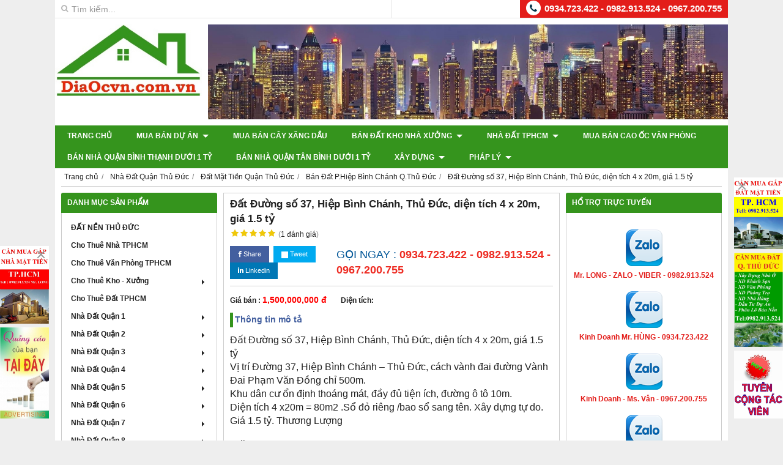

--- FILE ---
content_type: text/html; charset=utf-8
request_url: https://diaocvn.com.vn/dat-duong-so-37-hiep-binh-chanh-thu-duc-dien-tich-4-x-20m-gia-1-5-ty-425554.html
body_size: 20682
content:
<!DOCTYPE html PUBLIC "-//W3C//DTD XHTML 1.0 Transitional//EN" "http://www.w3.org/TR/xhtml1/DTD/xhtml1-transitional.dtd"><html lang="vi" xmlns="http://www.w3.org/1999/xhtml"><head lang="vi" xml:lang="vi" xmlns:fb="http://ogp.me/ns/fb#">
    <meta charset="utf-8" />
    <meta http-equiv="content-type" content="text/html; charset=UTF-8" />
    <meta name="content-language" content="vi" />
    <meta http-equiv="X-UA-Compatible" content="IE=edge" />
    <link rel="shortcut icon" href="https://cdn.gianhangvn.com/image/favicon.png" />
    <meta name="robots" content="index, follow" />
    <meta name="robots" content="noodp, noydir" />
    <meta name="googlebot" content="index, follow" />
    <meta name="msnbot" content="index, follow" />
    <meta name="revisit-after" content="1 days" />
    <meta name="copyright" content="Copyright 2025" />
    <meta name="google-site-verification" content="9NTYiOiZb063Xlh1bXiqXt7P3hQuyCXoaVoRjo0On5s" />
    <!-- Global site tag (gtag.js) - Google Analytics -->
    <script async src="https://www.googletagmanager.com/gtag/js?id=UA-59043446-1"></script>
    <script>
        window.dataLayer = window.dataLayer || [];
        function gtag() { dataLayer.push(arguments); }
        gtag('js', new Date());
        gtag('config', 'UA-59043446-1');
    </script>
    <title>Đất Đường số 37, Hiệp Bình Chánh, Thủ Đức, diện tích 4 x 20m, giá 1.5 tỷ</title>
    <meta name="description" content="Đất Đường số 37, Hiệp Bình Chánh, Thủ Đức, diện tích 4 x 20m, giá 1.5 tỷ" />
    <meta property="og:type" content="product" />
    <meta property="og:title" content="Đất Đường số 37, Hiệp Bình Chánh, Thủ Đức, diện tích 4 x 20m, giá 1.5 tỷ" />
    <meta property="og:description" content="Đất Đường số 37, Hiệp Bình Chánh, Thủ Đức, diện tích 4 x 20m, giá 1.5 tỷ" />
    <meta property="og:url" content="https://diaocvn.com.vn/dat-duong-so-37-hiep-binh-chanh-thu-duc-dien-tich-4-x-20m-gia-1-5-ty-425554.html" />
    <meta property="og:image" content="https://drive.gianhangvn.com/image/dat-duong-so-37-hiep-binh-chanh-thu-duc-dien-tich-4-x-20m-gia-1-5-ty-10867j594.jpg" />
    <meta property="og:image:type" content="image/jpg" />
    <meta property="og:image:width" content="800" />
    <meta property="og:image:height" content="420" />
    <meta property="og:image:alt" content="Đất Đường số 37, Hiệp Bình Chánh, Thủ Đức, diện tích 4 x 20m, giá 1.5 tỷ" />
    <link rel="canonical" href="https://diaocvn.com.vn/dat-duong-so-37-hiep-binh-chanh-thu-duc-dien-tich-4-x-20m-gia-1-5-ty-425554.html" />
    <script type="application/ld+json">
    {
        "@context": "https://schema.org/",
        "@type": "Product",
        "name": "Đất Đường số 37, Hiệp Bình Chánh, Thủ Đức, diện tích 4 x 20m, giá 1.5 tỷ",
        "image": ["https://drive.gianhangvn.com/image/ban-biet-thu-11-12b4-ha-huy-giap-p-thanh-loc-q-12-9x18m-347226-10867j594.jpg"],
        "description": "Đất Đường số 37, Hiệp Bình Chánh, Thủ Đức, diện tích 4 x 20m, giá 1.5 tỷ",
        "sku": "425554",
        "mpn": "425554",
        "brand": {
            "@type": "Brand",
            "name": ""
        },
        "review": {
            "@type": "Review",
            "reviewRating": {
                "@type": "Rating",
                "ratingValue": "4.9",
                "bestRating": "5"
            },
            "author": {
                "@type": "Person",
                "name": "Diaocvn.com.vn"
            }
        },
        "aggregateRating": {
            "@type": "AggregateRating",
            "ratingValue": "4.9",
            "reviewCount": "1"
        },
        "offers": {
            "@type": "Offer",
            "url": "https://diaocvn.com.vn/dat-duong-so-37-hiep-binh-chanh-thu-duc-dien-tich-4-x-20m-gia-1-5-ty-425554.html",
            "priceCurrency": "VND",
            "price": "1500000000",
            "priceValidUntil": "2026-02-21",
            "itemCondition": "https://schema.org/NewCondition",
            "availability": "https://schema.org/InStock",
            "shippingDetails": {
                "@type": "OfferShippingDetails",
                "shippingRate": {
                    "@type": "MonetaryAmount",
                    "value": 0,
                    "currency": "VND"
                },
                "shippingDestination": {
                    "@type": "DefinedRegion",
                    "addressCountry": "VN"
                },
                "deliveryTime": {
                    "@type": "ShippingDeliveryTime",
                    "handlingTime": {
                        "@type": "QuantitativeValue",
                        "minValue": 0,
                        "maxValue": 1,
                        "unitCode": "DAY"
                    },
                    "transitTime": {
                        "@type": "QuantitativeValue",
                        "minValue": 1,
                        "maxValue": 5,
                        "unitCode": "DAY"
                    }
                }
            },
            "hasMerchantReturnPolicy": {
                "@type": "MerchantReturnPolicy",
                "applicableCountry": "VN",
                "returnPolicyCategory": "https://schema.org/MerchantReturnFiniteReturnWindow",
                "merchantReturnDays": 30,
                "returnMethod": "https://schema.org/ReturnByMail",
                "returnFees": "https://schema.org/FreeReturn"
            },
            "seller": {
                "@type": "Organization",
                "name": "Diaocvn.com.vn"
            }
        }
    }
    </script>
    <meta name="viewport" content="width=device-width, initial-scale=1" />
    <link rel="stylesheet" href="https://cloud.gianhangvn.com/css/common.min.css?v19">
    <link rel="stylesheet" href="https://cloud.gianhangvn.com/templates/KH0010/skin01/css/style.css">

</head>
<body>
    
    <section class="top group">
        <div class="container">
            <div class="top-left">
        <div class="search-box">
            <span class="btn-search"><span class="fa fa-search"></span></span>
            <input type="text" class="form-control text-search" placeholder="Tìm kiếm..." data-field="keyword" data-required="1" data-min="2" value="" />
        </div>
    </div>
    <div class="top-right">
        <div class="hotline">
            <span class="icon"><em class="fa fa-phone">&nbsp;</em></span>
            <p><a href="tel:0934723422">0934.723.422 - 0982.913.524 - 0967.200.755</a></p>
        </div>
    </div>
        </div>
    </section>
    <section class="header group">
        <div class="container">
            <div class="logo">
        <a title="Diaocvn.com.vn" href="/"><img class="img-logo" alt="Diaocvn.com.vn" src="https://drive.gianhangvn.com/image/14459814-1057608311004393-1308686402-n-591643j594.jpg" /></a>
    </div>
    <div class="banner">
        <a title="Diaocvn.com.vn" href="/"><img class="img-banner" alt="Diaocvn.com.vn" src="https://drive.gianhangvn.com/image/search-bg-524596j594.jpg" /></a>
    </div>
        </div>
    </section>
    <section class="menu group">
        <div class="container">
            <a href="javascript:void(0);" class="navbar-toggle" data-toggle="collapse" data-target="#nav-menu-top"><span class="fa fa-bars"></span></a>
    <div class="navbar-collapse collapse" id="nav-menu-top">
        <ul class="nav navbar-nav">
                    <li>
                            <a href="/" title="Trang chủ">Trang chủ</a>
                        </li><li>
                            <a href="/mua-ban-du-an-9484s.html" title="Mua Bán Dự Án">Mua Bán Dự Án <span class="caret"></span></a>
                <ul class="dropdown-menu">
                    <li>
                            <a href="/ban-dat-xd-cao-oc-van-phong-72674s.html" title="Bán Đất XD Cao Ốc Văn Phòng">Bán Đất XD Cao Ốc Văn Phòng</a>
                        </li><li>
                            <a href="/ban-dat-xay-dung-khach-san-72675s.html" title="Bán Đất Xây Dựng Khách Sạn">Bán Đất Xây Dựng Khách Sạn</a>
                        </li><li>
                            <a href="/ban-dat-xay-dung-can-ho-cao-cap-72677s.html" title="Bán Đất Xây Dựng Căn Hộ Cao Cấp">Bán Đất Xây Dựng Căn Hộ Cao Cấp</a>
                        </li><li>
                            <a href="/ban-dat-xd-chung-cu-cao-tang-72678s.html" title="Bán Đất XD Chung Cư Cao Tầng">Bán Đất XD Chung Cư Cao Tầng</a>
                        </li><li>
                            <a href="/ban-dat-xay-dung-truong-hoc-tphcm-311726s.html" title="Bán Đất Xây Dựng Trường Học TPHCM">Bán Đất Xây Dựng Trường Học TPHCM</a>
                        </li><li>
                            <a href="/ban-dat-xay-dung-benh-vien-tphcm-311727s.html" title="Bán Đất Xây Dựng Bệnh Viện TPHCM">Bán Đất Xây Dựng Bệnh Viện TPHCM</a>
                        </li><li>
                            <a href="/chuyen-nhuong-du-an-358117s.html" title="Chuyển Nhượng Dự Án">Chuyển Nhượng Dự Án <span class="caret"></span></a>
                <ul class="dropdown-menu">
                    <li>
                            <a href="/chuyen-nhuong-du-an-chung-cu-358127s.html" title="Chuyển Nhượng Dự Án Chung Cư">Chuyển Nhượng Dự Án Chung Cư</a>
                        </li><li>
                            <a href="/chuyen-nhuong-du-an-khu-biet-thu-358128s.html" title="Chuyển Nhượng Dự Án Khu Biệt Thự">Chuyển Nhượng Dự Án Khu Biệt Thự</a>
                        </li><li>
                            <a href="/chuyen-nhuong-du-an-khu-du-lich-resort-358129s.html" title="Chuyển Nhượng Dự Án Khu Du Lịch Resort">Chuyển Nhượng Dự Án Khu Du Lịch Resort</a>
                        </li><li>
                            <a href="/chuyen-nhuong-du-an-khu-cong-nghiep-358130s.html" title="Chuyển Nhượng Dự Án Khu Công Nghiệp">Chuyển Nhượng Dự Án Khu Công Nghiệp</a>
                        </li><li>
                            <a href="/chuyen-nhuong-du-an-khu-phuc-hop-358131s.html" title="Chuyển Nhượng Dự Án Khu Phức Hợp">Chuyển Nhượng Dự Án Khu Phức Hợp</a>
                        </li><li>
                            <a href="/chuyen-nhuong-du-an-trung-tam-thuong-mai-358132s.html" title="Chuyển Nhượng Dự Án Trung Tâm Thương Mại">Chuyển Nhượng Dự Án Trung Tâm Thương Mại</a>
                        </li><li>
                            <a href="/chuyen-nhuong-du-an-cao-oc-van-phong-358133s.html" title="Chuyển Nhượng Dự Án Cao Ốc Văn Phòng">Chuyển Nhượng Dự Án Cao Ốc Văn Phòng</a>
                        </li><li>
                            <a href="/chuyen-nhuong-du-an-khach-san-nha-hang-358134s.html" title="Chuyển Nhượng Dự Án Khách Sạn Nhà Hàng">Chuyển Nhượng Dự Án Khách Sạn Nhà Hàng</a>
                        </li><li>
                            <a href="/chuyen-nhuong-du-an-khu-do-thi-moi-358135s.html" title="Chuyển Nhượng Dự Án Khu Đô Thị Mới">Chuyển Nhượng Dự Án Khu Đô Thị Mới</a>
                        </li><li>
                            <a href="/chuyen-nhuong-du-an-truong-hoc-358136s.html" title="Chuyển Nhượng Dự Án Trường Học">Chuyển Nhượng Dự Án Trường Học</a>
                        </li><li>
                            <a href="/chuyen-nhuong-du-an-benh-vien-358137s.html" title="Chuyển Nhượng Dự Án Bệnh Viện">Chuyển Nhượng Dự Án Bệnh Viện</a>
                        </li><li>
                            <a href="/chuyen-nhuong-du-an-khac-358138s.html" title="Chuyển Nhượng Dự Án Khác">Chuyển Nhượng Dự Án Khác</a>
                        </li>
                </ul>
                        </li><li>
                            <a href="/sang-nhuong-du-an-358118s.html" title="Sang Nhượng Dự Án">Sang Nhượng Dự Án <span class="caret"></span></a>
                <ul class="dropdown-menu">
                    <li>
                            <a href="/sang-nhuong-du-an-chung-cu-358139s.html" title="Sang Nhượng Dự Án Chung Cư">Sang Nhượng Dự Án Chung Cư</a>
                        </li><li>
                            <a href="/sang-nhuong-du-an-khu-biet-thu-358140s.html" title="Sang Nhượng Dự Án Khu Biệt Thự">Sang Nhượng Dự Án Khu Biệt Thự</a>
                        </li><li>
                            <a href="/sang-nhuong-du-an-khu-du-lich-resort-358141s.html" title="Sang Nhượng Dự Án Khu Du Lịch Resort">Sang Nhượng Dự Án Khu Du Lịch Resort</a>
                        </li><li>
                            <a href="/sang-nhuong-du-an-khu-cong-nghiep-358142s.html" title="Sang Nhượng Dự Án Khu Công Nghiệp">Sang Nhượng Dự Án Khu Công Nghiệp</a>
                        </li><li>
                            <a href="/sang-nhuong-du-an-khu-phuc-hop-358143s.html" title="Sang Nhượng Dự Án Khu Phức Hợp">Sang Nhượng Dự Án Khu Phức Hợp</a>
                        </li><li>
                            <a href="/sang-nhuong-du-an-trung-tam-thuong-mai-358144s.html" title="Sang Nhượng Dự Án Trung Tâm Thương Mại">Sang Nhượng Dự Án Trung Tâm Thương Mại</a>
                        </li><li>
                            <a href="/sang-nhuong-du-an-cao-oc-van-phong-358145s.html" title="Sang Nhượng Dự Án Cao Ốc Văn Phòng">Sang Nhượng Dự Án Cao Ốc Văn Phòng</a>
                        </li><li>
                            <a href="/sang-nhuong-du-an-khach-san-nha-hang-358146s.html" title="Sang Nhượng Dự Án Khách Sạn Nhà Hàng">Sang Nhượng Dự Án Khách Sạn Nhà Hàng</a>
                        </li><li>
                            <a href="/sang-nhuong-du-an-khu-do-thi-moi-358147s.html" title="Sang Nhượng Dự Án Khu Đô Thị Mới">Sang Nhượng Dự Án Khu Đô Thị Mới</a>
                        </li><li>
                            <a href="/sang-nhuong-du-an-truong-hoc-358148s.html" title="Sang Nhượng Dự Án Trường Học">Sang Nhượng Dự Án Trường Học</a>
                        </li><li>
                            <a href="/sang-nhuong-du-an-benh-vien-358149s.html" title="Sang Nhượng Dự Án Bệnh Viện">Sang Nhượng Dự Án Bệnh Viện</a>
                        </li><li>
                            <a href="/sang-nhuong-du-an-khac-358150s.html" title="Sang Nhượng Dự Án Khác">Sang Nhượng Dự Án Khác</a>
                        </li>
                </ul>
                        </li>
                </ul>
                        </li><li>
                            <a href="/mua-ban-cay-xang-dau-358116s.html" title="Mua Bán Cây Xăng Dầu">Mua Bán Cây Xăng Dầu</a>
                        </li><li>
                            <a href="/ban-dat-kho-nha-xuong-311755s.html" title="Bán Đất Kho Nhà Xưởng">Bán Đất Kho Nhà Xưởng <span class="caret"></span></a>
                <ul class="dropdown-menu">
                    <li>
                            <a href="/dat-kho-nha-xuong-ban-358350s.html" title="Đất Kho Nhà Xưởng Bán">Đất Kho Nhà Xưởng Bán</a>
                        </li><li>
                            <a href="/ban-kho-nha-xuong-ho-chi-minh-358351s.html" title="Bán Kho Nhà Xưởng Hồ Chí Minh">Bán Kho Nhà Xưởng Hồ Chí Minh</a>
                        </li><li>
                            <a href="/ban-kho-nha-xuong-dong-nai-358352s.html" title="Bán Kho Nhà Xưởng Đồng Nai">Bán Kho Nhà Xưởng Đồng Nai</a>
                        </li><li>
                            <a href="/ban-kho-nha-xuong-binh-duong-358353s.html" title="Bán Kho Nhà Xưởng Bình Dương">Bán Kho Nhà Xưởng Bình Dương</a>
                        </li><li>
                            <a href="/ban-kho-nha-xuong-vung-tau-358354s.html" title="Bán Kho Nhà Xưởng Vũng Tàu">Bán Kho Nhà Xưởng Vũng Tàu</a>
                        </li><li>
                            <a href="/ban-kho-nha-xuong-long-an-358355s.html" title="Bán Kho Nhà Xưởng Long An">Bán Kho Nhà Xưởng Long An</a>
                        </li><li>
                            <a href="/ban-kho-nha-xuong-tien-giang-358356s.html" title="Bán Kho Nhà Xưởng Tiền Giang">Bán Kho Nhà Xưởng Tiền Giang</a>
                        </li><li>
                            <a href="/ban-kho-nha-xuong-can-tho-358357s.html" title="Bán Kho Nhà Xưởng Cần Thơ">Bán Kho Nhà Xưởng Cần Thơ</a>
                        </li><li>
                            <a href="/ban-kho-nha-xuong-tay-ninh-358358s.html" title="Bán Kho Nhà Xưởng Tây Ninh">Bán Kho Nhà Xưởng Tây Ninh</a>
                        </li><li>
                            <a href="/ban-kho-nha-xuong-binh-phuoc-358359s.html" title="Bán Kho Nhà Xưởng Bình Phước">Bán Kho Nhà Xưởng Bình Phước</a>
                        </li><li>
                            <a href="/ban-kho-nha-xuong-ha-noi-358360s.html" title="Bán Kho Nhà Xưởng Hà Nội">Bán Kho Nhà Xưởng Hà Nội</a>
                        </li><li>
                            <a href="/ban-kho-nha-xuong-bac-ninh-358361s.html" title="Bán Kho Nhà Xưởng Bắc Ninh">Bán Kho Nhà Xưởng Bắc Ninh</a>
                        </li><li>
                            <a href="/ban-kho-nha-xuong-ha-nam-358362s.html" title="Bán Kho Nhà Xưởng Hà Nam">Bán Kho Nhà Xưởng Hà Nam</a>
                        </li><li>
                            <a href="/ban-kho-nha-xuong-ninh-binh-358363s.html" title="Bán Kho Nhà Xưởng Ninh Bình">Bán Kho Nhà Xưởng Ninh Bình</a>
                        </li><li>
                            <a href="/ban-kho-nha-xuong-thai-binh-358364s.html" title="Bán Kho Nhà Xưởng Thái Bình">Bán Kho Nhà Xưởng Thái Bình</a>
                        </li><li>
                            <a href="/ban-kho-nha-xuong-hung-yen-358365s.html" title="Bán Kho Nhà Xưởng Hưng Yên">Bán Kho Nhà Xưởng Hưng Yên</a>
                        </li><li>
                            <a href="/ban-kho-nha-xuong-vinh-phuc-358366s.html" title="Bán Kho Nhà Xưởng Vĩnh Phúc">Bán Kho Nhà Xưởng Vĩnh Phúc</a>
                        </li><li>
                            <a href="/ban-kho-nha-xuong-da-nang-358367s.html" title="Bán Kho Nhà Xưởng Đà Nẵng">Bán Kho Nhà Xưởng Đà Nẵng</a>
                        </li><li>
                            <a href="/ban-kho-nha-xuong-bac-giang-358368s.html" title="Bán Kho Nhà Xưởng Bắc Giang">Bán Kho Nhà Xưởng Bắc Giang</a>
                        </li><li>
                            <a href="/ban-kho-nha-xuong-nam-dinh-358369s.html" title="Bán Kho Nhà Xưởng Nam Định">Bán Kho Nhà Xưởng Nam Định</a>
                        </li><li>
                            <a href="/ban-kho-nha-xuong-thanh-hoa-358370s.html" title="Bán Kho Nhà Xưởng Thanh Hóa">Bán Kho Nhà Xưởng Thanh Hóa</a>
                        </li><li>
                            <a href="/ban-kho-nha-xuong-hai-duong-358378s.html" title="Bán Kho Nhà Xưởng Hải Dương">Bán Kho Nhà Xưởng Hải Dương</a>
                        </li><li>
                            <a href="/ban-kho-nha-xuong-hai-phong-358379s.html" title="Bán Kho Nhà Xưởng Hải Phòng">Bán Kho Nhà Xưởng Hải Phòng</a>
                        </li><li>
                            <a href="/ban-kho-nha-xuong-phu-tho-358382s.html" title="Bán Kho Nhà Xưởng Phú Thọ">Bán Kho Nhà Xưởng Phú Thọ</a>
                        </li><li>
                            <a href="/ban-kho-nha-xuong-thai-nguyen-358383s.html" title="Bán Kho Nhà Xưởng Thái Nguyên">Bán Kho Nhà Xưởng Thái Nguyên</a>
                        </li>
                </ul>
                        </li><li>
                            <a href="/nha-dat-tphcm-9486s.html" title="Nhà Đất TPHCM">Nhà Đất TPHCM <span class="caret"></span></a>
                <ul class="dropdown-menu">
                    <li>
                            <a href="/nha-dat-quan-1-67472s.html" title="Nhà Đất Quận 1">Nhà Đất Quận 1 <span class="caret"></span></a>
                <ul class="dropdown-menu">
                    <li>
                            <a href="/dat-quan-1-67479s.html" title="Đất Quận 1">Đất Quận 1</a>
                        </li><li>
                            <a href="/nha-quan-nhat-1-2-ty-67480s.html" title="Nhà Quận Nhất 1-2 tỷ">Nhà Quận Nhất 1-2 tỷ</a>
                        </li><li>
                            <a href="/nha-quan-nhat-2-4-ty-67481s.html" title="Nhà Quận Nhất 2 - 4 tỷ">Nhà Quận Nhất 2 - 4 tỷ</a>
                        </li><li>
                            <a href="/nha-quan-nhat-tren-4-ty-67482s.html" title="Nhà Quận Nhất Trên 4 tỷ">Nhà Quận Nhất Trên 4 tỷ</a>
                        </li><li>
                            <a href="/ban-khach-san-quan-1-121125s.html" title="Bán Khách Sạn Quận 1">Bán Khách Sạn Quận 1</a>
                        </li><li>
                            <a href="/cho-thue-nha-nguyen-can-q1-122720s.html" title="Cho Thuê Nhà Nguyên Căn Q1">Cho Thuê Nhà Nguyên Căn Q1</a>
                        </li><li>
                            <a href="/ban-cao-oc-van-phong-q1-131454s.html" title="Bán Cao Ốc Văn Phòng Q1">Bán Cao Ốc Văn Phòng Q1</a>
                        </li>
                </ul>
                        </li><li>
                            <a href="/nha-dat-quan-2-70841s.html" title="Nhà Đất Quận 2">Nhà Đất Quận 2 <span class="caret"></span></a>
                <ul class="dropdown-menu">
                    <li>
                            <a href="/ban-nha-quan-2-70849s.html" title="Bán Nhà Quận 2">Bán Nhà Quận 2</a>
                        </li><li>
                            <a href="/ban-dat-quan-2-70852s.html" title="Bán Đất Quận 2">Bán Đất Quận 2</a>
                        </li><li>
                            <a href="/ban-biet-thu-villa-quan-2-121578s.html" title="Bán Biệt Thự, Villa Quận 2">Bán Biệt Thự, Villa Quận 2</a>
                        </li>
                </ul>
                        </li><li>
                            <a href="/nha-dat-quan-3-67484s.html" title="Nhà Đất Quận 3">Nhà Đất Quận 3 <span class="caret"></span></a>
                <ul class="dropdown-menu">
                    <li>
                            <a href="/ban-dat-quan-3-67486s.html" title="Bán Đất Quận 3">Bán Đất Quận 3</a>
                        </li><li>
                            <a href="/ban-nha-quan-3-67488s.html" title="Bán Nhà Quận 3">Bán Nhà Quận 3</a>
                        </li><li>
                            <a href="/ban-khach-san-quan-3-121536s.html" title="Bán Khách Sạn Quận 3">Bán Khách Sạn Quận 3</a>
                        </li><li>
                            <a href="/ban-biet-thu-villa-quan-3-121542s.html" title="Bán Biệt Thự, Villa Quận 3">Bán Biệt Thự, Villa Quận 3</a>
                        </li>
                </ul>
                        </li><li>
                            <a href="/nha-dat-quan-4-70842s.html" title="Nhà Đất Quận 4">Nhà Đất Quận 4 <span class="caret"></span></a>
                <ul class="dropdown-menu">
                    <li>
                            <a href="/ban-nha-quan-4-70851s.html" title="Bán Nhà Quận 4">Bán Nhà Quận 4</a>
                        </li><li>
                            <a href="/ban-dat-quan-4-70853s.html" title="Bán Đất Quận 4">Bán Đất Quận 4</a>
                        </li><li>
                            <a href="/ban-khach-san-quan-4-121581s.html" title="Bán Khách Sạn Quận 4">Bán Khách Sạn Quận 4</a>
                        </li><li>
                            <a href="/ban-biet-thu-villa-quan-4-121583s.html" title="Bán Biệt Thự, Villa Quận 4">Bán Biệt Thự, Villa Quận 4</a>
                        </li>
                </ul>
                        </li><li>
                            <a href="/nha-dat-quan-5-70843s.html" title="Nhà Đất Quận 5">Nhà Đất Quận 5 <span class="caret"></span></a>
                <ul class="dropdown-menu">
                    <li>
                            <a href="/ban-nha-quan-5-70854s.html" title="Bán Nhà Quận 5">Bán Nhà Quận 5</a>
                        </li><li>
                            <a href="/ban-dat-quan-5-70855s.html" title="Bán Đất Quận 5">Bán Đất Quận 5</a>
                        </li><li>
                            <a href="/ban-khach-san-quan-5-121587s.html" title="Bán Khách Sạn Quận 5">Bán Khách Sạn Quận 5</a>
                        </li><li>
                            <a href="/ban-biet-thu-villa-quan-5-121589s.html" title="Bán Biệt Thự, Villa Quận 5">Bán Biệt Thự, Villa Quận 5</a>
                        </li>
                </ul>
                        </li><li>
                            <a href="/nha-dat-quan-6-70844s.html" title="Nhà Đất Quận 6">Nhà Đất Quận 6 <span class="caret"></span></a>
                <ul class="dropdown-menu">
                    <li>
                            <a href="/ban-nha-quan-6-70856s.html" title="Bán Nhà Quận 6">Bán Nhà Quận 6</a>
                        </li><li>
                            <a href="/ban-dat-quan-6-70857s.html" title="Bán Đất Quận 6">Bán Đất Quận 6</a>
                        </li><li>
                            <a href="/ban-khach-san-quan-6-121593s.html" title="Bán Khách Sạn Quận 6">Bán Khách Sạn Quận 6</a>
                        </li><li>
                            <a href="/ban-biet-thu-villa-quan-6-121595s.html" title="Bán Biệt Thự, Villa Quận 6">Bán Biệt Thự, Villa Quận 6</a>
                        </li>
                </ul>
                        </li><li>
                            <a href="/nha-dat-quan-7-70845s.html" title="Nhà Đất Quận 7">Nhà Đất Quận 7 <span class="caret"></span></a>
                <ul class="dropdown-menu">
                    <li>
                            <a href="/ban-nha-quan-7-70858s.html" title="Bán Nhà Quận 7">Bán Nhà Quận 7</a>
                        </li><li>
                            <a href="/ban-dat-quan-7-70859s.html" title="Bán Đất Quận 7">Bán Đất Quận 7</a>
                        </li><li>
                            <a href="/ban-khach-san-quan-7-121599s.html" title="Bán Khách Sạn Quận 7">Bán Khách Sạn Quận 7</a>
                        </li><li>
                            <a href="/ban-biet-thu-villa-quan-7-121601s.html" title="Bán Biệt Thự, Villa Quận 7">Bán Biệt Thự, Villa Quận 7</a>
                        </li>
                </ul>
                        </li><li>
                            <a href="/nha-dat-quan-8-70846s.html" title="Nhà Đất Quận 8">Nhà Đất Quận 8 <span class="caret"></span></a>
                <ul class="dropdown-menu">
                    <li>
                            <a href="/ban-nha-quan-8-70860s.html" title="Bán Nhà Quận 8">Bán Nhà Quận 8</a>
                        </li><li>
                            <a href="/ban-dat-quan-8-70861s.html" title="Bán Đất Quận 8">Bán Đất Quận 8</a>
                        </li><li>
                            <a href="/ban-khach-san-quan-8-121605s.html" title="Bán Khách Sạn Quận 8">Bán Khách Sạn Quận 8</a>
                        </li><li>
                            <a href="/ban-biet-thu-villa-quan-8-121607s.html" title="Bán Biệt Thự, Villa Quận 8">Bán Biệt Thự, Villa Quận 8</a>
                        </li>
                </ul>
                        </li><li>
                            <a href="/nha-dat-quan-10-67489s.html" title="Nhà Đất Quận 10">Nhà Đất Quận 10 <span class="caret"></span></a>
                <ul class="dropdown-menu">
                    <li>
                            <a href="/dat-quan-10-67491s.html" title="Đất Quận 10">Đất Quận 10</a>
                        </li><li>
                            <a href="/nha-quan-10-67493s.html" title="Nhà Quận 10">Nhà Quận 10</a>
                        </li><li>
                            <a href="/ban-biet-thu-villa-quan-10-121545s.html" title="Bán Biệt Thự, Villa Quận 10">Bán Biệt Thự, Villa Quận 10</a>
                        </li><li>
                            <a href="/ban-khach-san-quan-10-121547s.html" title="Bán Khách Sạn Quận 10">Bán Khách Sạn Quận 10</a>
                        </li>
                </ul>
                        </li><li>
                            <a href="/nha-dat-quan-9-70847s.html" title="Nhà Đất Quận 9">Nhà Đất Quận 9 <span class="caret"></span></a>
                <ul class="dropdown-menu">
                    <li>
                            <a href="/ban-nha-quan-9-70862s.html" title="Bán Nhà Quận 9">Bán Nhà Quận 9</a>
                        </li><li>
                            <a href="/ban-dat-quan-9-70863s.html" title="Bán Đất Quận 9">Bán Đất Quận 9</a>
                        </li><li>
                            <a href="/ban-khach-san-quan-9-121611s.html" title="Bán Khách Sạn Quận 9">Bán Khách Sạn Quận 9</a>
                        </li><li>
                            <a href="/ban-biet-thu-villa-quan-9-121613s.html" title="Bán Biệt Thự, Villa Quận 9">Bán Biệt Thự, Villa Quận 9</a>
                        </li>
                </ul>
                        </li><li>
                            <a href="/nha-dat-quan-11-70848s.html" title="Nhà Đất Quận 11">Nhà Đất Quận 11 <span class="caret"></span></a>
                <ul class="dropdown-menu">
                    <li>
                            <a href="/ban-nha-quan-11-70864s.html" title="Bán Nhà Quận 11">Bán Nhà Quận 11</a>
                        </li><li>
                            <a href="/ban-dat-quan-11-70865s.html" title="Bán Đất Quận 11">Bán Đất Quận 11</a>
                        </li><li>
                            <a href="/ban-khach-san-quan-11-121617s.html" title="Bán Khách Sạn Quận 11">Bán Khách Sạn Quận 11</a>
                        </li><li>
                            <a href="/ban-biet-thu-villa-quan-11-121619s.html" title="Bán Biệt Thự, Villa Quận 11">Bán Biệt Thự, Villa Quận 11</a>
                        </li>
                </ul>
                        </li><li>
                            <a href="/nha-dat-quan-12-67494s.html" title="Nhà Đất Quận 12">Nhà Đất Quận 12 <span class="caret"></span></a>
                <ul class="dropdown-menu">
                    <li>
                            <a href="/dat-quan-12-67495s.html" title="Đất Quận 12">Đất Quận 12</a>
                        </li><li>
                            <a href="/nha-duoi-1-ty-67496s.html" title="Nhà Dưới 1 tỷ">Nhà Dưới 1 tỷ</a>
                        </li><li>
                            <a href="/nha-1-2-ty-67498s.html" title="Nhà 1 - 2 tỷ">Nhà 1 - 2 tỷ</a>
                        </li><li>
                            <a href="/nha-2-4-ty-67500s.html" title="Nhà 2 - 4 tỷ">Nhà 2 - 4 tỷ</a>
                        </li><li>
                            <a href="/nha-tren-4-ty-67504s.html" title="Nhà Trên 4 tỷ">Nhà Trên 4 tỷ</a>
                        </li>
                </ul>
                        </li><li>
                            <a href="/nha-dat-quan-tan-binh-67505s.html" title="Nhà Đất Quận Tân Bình">Nhà Đất Quận Tân Bình <span class="caret"></span></a>
                <ul class="dropdown-menu">
                    <li>
                            <a href="/dat-quan-tan-binh-67507s.html" title="Đất Quận Tân Bình">Đất Quận Tân Bình</a>
                        </li><li>
                            <a href="/nha-duoi-1-ty-67509s.html" title="Nhà Dưới 1 tỷ">Nhà Dưới 1 tỷ</a>
                        </li><li>
                            <a href="/nha-1-2-ty-67510s.html" title="Nhà 1 - 2 tỷ">Nhà 1 - 2 tỷ</a>
                        </li><li>
                            <a href="/nha-2-4-ty-67511s.html" title="Nhà 2 - 4 tỷ">Nhà 2 - 4 tỷ</a>
                        </li><li>
                            <a href="/nha-tren-4-ty-67512s.html" title="Nhà Trên 4 tỷ">Nhà Trên 4 tỷ</a>
                        </li><li>
                            <a href="/ban-khach-san-quan-tan-binh-121552s.html" title="Bán Khách Sạn Quận Tân Bình">Bán Khách Sạn Quận Tân Bình</a>
                        </li><li>
                            <a href="/ban-biet-thu-villa-quan-tan-binh-121554s.html" title="Bán Biệt Thự, Villa Quận Tân Bình">Bán Biệt Thự, Villa Quận Tân Bình</a>
                        </li>
                </ul>
                        </li><li>
                            <a href="/nha-dat-quan-phu-nhuan-67513s.html" title="Nhà Đất Quận Phú Nhuận">Nhà Đất Quận Phú Nhuận <span class="caret"></span></a>
                <ul class="dropdown-menu">
                    <li>
                            <a href="/dat-quan-phu-nhuan-67515s.html" title="Đất Quận Phú Nhuận">Đất Quận Phú Nhuận</a>
                        </li><li>
                            <a href="/nha-duoi-1-ty-67522s.html" title="Nhà Dưới 1 tỷ">Nhà Dưới 1 tỷ</a>
                        </li><li>
                            <a href="/nha-1-2-ty-67524s.html" title="Nhà 1 - 2 tỷ">Nhà 1 - 2 tỷ</a>
                        </li><li>
                            <a href="/nha-2-4-ty-67525s.html" title="Nhà 2 - 4 tỷ">Nhà 2 - 4 tỷ</a>
                        </li><li>
                            <a href="/nha-tren-4-ty-67526s.html" title="Nhà Trên 4 tỷ">Nhà Trên 4 tỷ</a>
                        </li><li>
                            <a href="/ban-khach-san-quan-phu-nhuan-121558s.html" title="Bán Khách Sạn Quận Phú Nhuận">Bán Khách Sạn Quận Phú Nhuận</a>
                        </li><li>
                            <a href="/ban-biet-thu-villa-quan-phu-nhuan-121560s.html" title="Bán Biệt Thự, Villa Quận Phú Nhuận">Bán Biệt Thự, Villa Quận Phú Nhuận</a>
                        </li>
                </ul>
                        </li><li>
                            <a href="/nha-dat-quan-binh-thanh-67527s.html" title="Nhà Đất Quận Bình Thạnh">Nhà Đất Quận Bình Thạnh <span class="caret"></span></a>
                <ul class="dropdown-menu">
                    <li>
                            <a href="/dat-quan-binh-thanh-67528s.html" title="Đất Quận Bình Thạnh">Đất Quận Bình Thạnh</a>
                        </li><li>
                            <a href="/nha-duoi-1-ty-67530s.html" title="Nhà Dưới 1 tỷ">Nhà Dưới 1 tỷ</a>
                        </li><li>
                            <a href="/nha-1-2-ty-67531s.html" title="Nhà 1 - 2 tỷ">Nhà 1 - 2 tỷ</a>
                        </li><li>
                            <a href="/nha-2-4-ty-67532s.html" title="Nhà 2 - 4 tỷ">Nhà 2 - 4 tỷ</a>
                        </li><li>
                            <a href="/nha-tren-4-ty-67533s.html" title="Nhà Trên 4 tỷ">Nhà Trên 4 tỷ</a>
                        </li><li>
                            <a href="/ban-khach-san-quan-binh-thanh-121564s.html" title="Bán Khách Sạn Quận Bình Thạnh">Bán Khách Sạn Quận Bình Thạnh</a>
                        </li><li>
                            <a href="/ban-biet-thu-villa-binh-thanh-121566s.html" title="Bán Biệt Thự, Villa Bình Thạnh">Bán Biệt Thự, Villa Bình Thạnh</a>
                        </li>
                </ul>
                        </li><li>
                            <a href="/nha-dat-quan-go-vap-67583s.html" title="Nhà Đất Quận Gò Vấp">Nhà Đất Quận Gò Vấp <span class="caret"></span></a>
                <ul class="dropdown-menu">
                    <li>
                            <a href="/dat-quan-go-vap-67584s.html" title="Đất Quận Gò Vấp">Đất Quận Gò Vấp</a>
                        </li><li>
                            <a href="/ban-nha-quan-go-vap-duoi-1-ty-67585s.html" title="Bán Nhà Quận Gò Vấp Dưới 1 tỷ">Bán Nhà Quận Gò Vấp Dưới 1 tỷ</a>
                        </li><li>
                            <a href="/nha-1-2-ty-67586s.html" title="Nhà 1 - 2 tỷ">Nhà 1 - 2 tỷ</a>
                        </li><li>
                            <a href="/nha-2-4-ty-67587s.html" title="Nhà 2 - 4 tỷ">Nhà 2 - 4 tỷ</a>
                        </li><li>
                            <a href="/nha-tren-4-ty-67588s.html" title="Nhà Trên 4 tỷ">Nhà Trên 4 tỷ</a>
                        </li><li>
                            <a href="/ban-khach-san-quan-go-vap-121570s.html" title="Bán Khách Sạn Quận Gò Vấp">Bán Khách Sạn Quận Gò Vấp</a>
                        </li><li>
                            <a href="/ban-biet-thu-villa-quan-go-vap-121572s.html" title="Bán Biệt Thự, Villa Quận Gò Vấp">Bán Biệt Thự, Villa Quận Gò Vấp</a>
                        </li><li>
                            <a href="/ban-nha-quan-go-vap-134198s.html" title="Bán Nhà Quận Gò Vấp">Bán Nhà Quận Gò Vấp <span class="caret"></span></a>
                <ul class="dropdown-menu">
                    <li>
                            <a href="/ban-nha-phuong-1-quan-go-vap-tphcm-134199s.html" title="Bán Nhà Phường 1 Quận Gò Vấp TPHCM">Bán Nhà Phường 1 Quận Gò Vấp TPHCM</a>
                        </li><li>
                            <a href="/ban-nha-phuong-3-quan-go-vap-tphcm-134200s.html" title="Bán Nhà Phường 3 Quận Gò Vấp TPHCM">Bán Nhà Phường 3 Quận Gò Vấp TPHCM</a>
                        </li><li>
                            <a href="/ban-nha-phuong-4-quan-go-vap-tphcm-134201s.html" title="Bán Nhà Phường 4 Quận Gò Vấp TPHCM">Bán Nhà Phường 4 Quận Gò Vấp TPHCM</a>
                        </li><li>
                            <a href="/ban-nha-phuong-5-quan-go-vap-tphcm-134202s.html" title="Bán Nhà Phường 5 Quận Gò Vấp TPHCM">Bán Nhà Phường 5 Quận Gò Vấp TPHCM</a>
                        </li><li>
                            <a href="/ban-nha-phuong-6-quan-go-vap-tphcm-134203s.html" title="Bán Nhà Phường 6 Quận Gò Vấp TPHCM">Bán Nhà Phường 6 Quận Gò Vấp TPHCM</a>
                        </li><li>
                            <a href="/ban-nha-phuong-7-quan-go-vap-tphcm-134204s.html" title="Bán Nhà Phường 7 Quận Gò Vấp TPHCM">Bán Nhà Phường 7 Quận Gò Vấp TPHCM</a>
                        </li><li>
                            <a href="/ban-nha-phuong-8-quan-go-vap-tphcm-134205s.html" title="Bán Nhà Phường 8 Quận Gò Vấp TPHCM">Bán Nhà Phường 8 Quận Gò Vấp TPHCM</a>
                        </li><li>
                            <a href="/ban-nha-phuong-9-quan-go-vap-tphcm-134206s.html" title="Bán Nhà Phường 9 Quận Gò Vấp TPHCM">Bán Nhà Phường 9 Quận Gò Vấp TPHCM</a>
                        </li><li>
                            <a href="/ban-nha-phuong-10-quan-go-vap-tphcm-134207s.html" title="Bán Nhà Phường 10 Quận Gò Vấp TPHCM">Bán Nhà Phường 10 Quận Gò Vấp TPHCM</a>
                        </li><li>
                            <a href="/ban-nha-phuong-11-quan-go-vap-tphcm-134208s.html" title="Bán Nhà Phường 11 Quận Gò Vấp TPHCM">Bán Nhà Phường 11 Quận Gò Vấp TPHCM</a>
                        </li><li>
                            <a href="/ban-nha-phuong-12-quan-go-vap-tphcm-134209s.html" title="Bán Nhà Phường 12 Quận Gò Vấp TPHCM">Bán Nhà Phường 12 Quận Gò Vấp TPHCM</a>
                        </li><li>
                            <a href="/ban-nha-phuong-13-quan-go-vap-tphcm-134210s.html" title="Bán Nhà Phường 13 Quận Gò Vấp TPHCM">Bán Nhà Phường 13 Quận Gò Vấp TPHCM</a>
                        </li><li>
                            <a href="/ban-nha-phuong-14-quan-go-vap-tphcm-134211s.html" title="Bán Nhà Phường 14 Quận Gò Vấp TPHCM">Bán Nhà Phường 14 Quận Gò Vấp TPHCM</a>
                        </li><li>
                            <a href="/ban-nha-phuong-15-quan-go-vap-tphcm-134212s.html" title="Bán Nhà Phường 15 Quận Gò Vấp TPHCM">Bán Nhà Phường 15 Quận Gò Vấp TPHCM</a>
                        </li><li>
                            <a href="/ban-nha-phuong-16-quan-go-vap-tphcm-134213s.html" title="Bán Nhà Phường 16 Quận Gò Vấp TPHCM">Bán Nhà Phường 16 Quận Gò Vấp TPHCM</a>
                        </li><li>
                            <a href="/ban-nha-phuong-17-quan-go-vap-tphcm-134214s.html" title="Bán Nhà Phường 17 Quận Gò Vấp TPHCM">Bán Nhà Phường 17 Quận Gò Vấp TPHCM</a>
                        </li>
                </ul>
                        </li>
                </ul>
                        </li><li>
                            <a href="/nha-dat-quan-tan-phu-67589s.html" title="Nhà Đất Quận Tân Phú">Nhà Đất Quận Tân Phú <span class="caret"></span></a>
                <ul class="dropdown-menu">
                    <li>
                            <a href="/dat-quan-tan-phu-67590s.html" title="Đất Quận Tân Phú">Đất Quận Tân Phú</a>
                        </li><li>
                            <a href="/nha-duoi-1-ty-67591s.html" title="Nhà Dưới 1 tỷ">Nhà Dưới 1 tỷ</a>
                        </li><li>
                            <a href="/nha-1-2-ty-67592s.html" title="Nhà 1 - 2 tỷ">Nhà 1 - 2 tỷ</a>
                        </li><li>
                            <a href="/nha-2-4-ty-67593s.html" title="Nhà 2 - 4 tỷ">Nhà 2 - 4 tỷ</a>
                        </li><li>
                            <a href="/nha-tren-4-ty-67594s.html" title="Nhà Trên 4 tỷ">Nhà Trên 4 tỷ</a>
                        </li>
                </ul>
                        </li><li>
                            <a href="/nha-dat-quan-thu-duc-67595s.html" title="Nhà Đất Quận Thủ Đức">Nhà Đất Quận Thủ Đức <span class="caret"></span></a>
                <ul class="dropdown-menu">
                    <li>
                            <a href="/dat-quan-thu-duc-67596s.html" title="Đất Quận Thủ Đức">Đất Quận Thủ Đức</a>
                        </li><li>
                            <a href="/nha-duoi-1-ty-67597s.html" title="Nhà Dưới 1 tỷ">Nhà Dưới 1 tỷ</a>
                        </li><li>
                            <a href="/nha-1-2-ty-67598s.html" title="Nhà 1 - 2 tỷ">Nhà 1 - 2 tỷ</a>
                        </li><li>
                            <a href="/nha-2-4-ty-67599s.html" title="Nhà 2 - 4 tỷ">Nhà 2 - 4 tỷ</a>
                        </li><li>
                            <a href="/nha-tren-4-ty-67600s.html" title="Nhà Trên 4 tỷ">Nhà Trên 4 tỷ</a>
                        </li><li>
                            <a href="/ban-khach-san-quan-thu-duc-121574s.html" title="Bán Khách Sạn Quận Thủ Đức">Bán Khách Sạn Quận Thủ Đức</a>
                        </li><li>
                            <a href="/ban-biet-thu-villa-quan-thu-duc-121576s.html" title="Bán Biệt Thự, Villa Quận Thủ Đức">Bán Biệt Thự, Villa Quận Thủ Đức</a>
                        </li>
                </ul>
                        </li><li>
                            <a href="/nha-dat-quan-binh-tan-67601s.html" title="Nhà Đất Quận Bình Tân">Nhà Đất Quận Bình Tân <span class="caret"></span></a>
                <ul class="dropdown-menu">
                    <li>
                            <a href="/dat-quan-binh-tan-67602s.html" title="Đất Quận Bình Tân">Đất Quận Bình Tân</a>
                        </li><li>
                            <a href="/nha-duoi-1-ty-67603s.html" title="Nhà Dưới 1 tỷ">Nhà Dưới 1 tỷ</a>
                        </li><li>
                            <a href="/nha-1-2-ty-67604s.html" title="Nhà 1 - 2 tỷ">Nhà 1 - 2 tỷ</a>
                        </li><li>
                            <a href="/nha-2-4-ty-67605s.html" title="Nhà 2 - 4 tỷ">Nhà 2 - 4 tỷ</a>
                        </li><li>
                            <a href="/nha-tren-4-ty-67606s.html" title="Nhà Trên 4 tỷ">Nhà Trên 4 tỷ</a>
                        </li>
                </ul>
                        </li>
                </ul>
                        </li><li>
                            <a href="/mua-ban-cao-oc-van-phong-143843s.html" title="Mua Bán Cao Ốc Văn Phòng">Mua Bán Cao Ốc Văn Phòng</a>
                        </li><li>
                            <a href="/ban-nha-quan-binh-thanh-duoi-1-ty-324106s.html" title="Bán Nhà Quận Bình Thạnh Dưới 1 Tỷ">Bán Nhà Quận Bình Thạnh Dưới 1 Tỷ</a>
                        </li><li>
                            <a href="/ban-nha-quan-tan-binh-duoi-1-ty-324110s.html" title="Bán Nhà Quận Tân Bình Dưới 1 Tỷ">Bán Nhà Quận Tân Bình Dưới 1 Tỷ</a>
                        </li><li>
                            <a href="/xay-dung-352625s.html" title="XÂY DỰNG">XÂY DỰNG <span class="caret"></span></a>
                <ul class="dropdown-menu">
                    <li>
                            <a href="/tu-van-thiet-ke-kien-truc-352626s.html" title="Tư Vấn Thiết Kế Kiến Trúc">Tư Vấn Thiết Kế Kiến Trúc</a>
                        </li><li>
                            <a href="/thi-cong-xay-dung-tphcm-352792s.html" title="Thi Công Xây Dựng TPHCM">Thi Công Xây Dựng TPHCM</a>
                        </li>
                </ul>
                        </li><li>
                            <a href="/phap-ly-117738s.html" title="Pháp Lý">Pháp Lý <span class="caret"></span></a>
                <ul class="dropdown-menu">
                    <li>
                            <a href="/xin-phep-xay-dung-nha-dat-o-117739s.html" title="Xin Phép Xây Dựng Nhà Đất Ở">Xin Phép Xây Dựng Nhà Đất Ở <span class="caret"></span></a>
                <ul class="dropdown-menu">
                    <li>
                            <a href="/dich-vu-xin-phep-xay-dung-nha-dat-o-quan-1-q1-123040s.html" title="Dịch Vụ Xin Phép Xây Dựng Nhà Đất Ở Quận 1, Q1">Dịch Vụ Xin Phép Xây Dựng Nhà Đất Ở Quận 1, Q1</a>
                        </li><li>
                            <a href="/dich-vu-xin-phep-xay-dung-nha-dat-o-quan-2-q2-123041s.html" title="Dịch Vụ Xin Phép Xây Dựng Nhà Đất Ở Quận 2, Q2">Dịch Vụ Xin Phép Xây Dựng Nhà Đất Ở Quận 2, Q2</a>
                        </li><li>
                            <a href="/dich-vu-xin-phep-xay-dung-nha-dat-o-quan-3-q3-123042s.html" title="Dịch Vụ Xin Phép Xây Dựng Nhà Đất Ở Quận 3, Q3">Dịch Vụ Xin Phép Xây Dựng Nhà Đất Ở Quận 3, Q3</a>
                        </li><li>
                            <a href="/dich-vu-xin-phep-xay-dung-nha-dat-o-quan-4-q4-123043s.html" title="Dịch Vụ Xin Phép Xây Dựng Nhà Đất Ở Quận 4, Q4">Dịch Vụ Xin Phép Xây Dựng Nhà Đất Ở Quận 4, Q4</a>
                        </li><li>
                            <a href="/dich-vu-xin-phep-xay-dung-nha-dat-o-quan-5-q5-123044s.html" title="Dịch Vụ Xin Phép Xây Dựng Nhà Đất Ở Quận 5, Q5">Dịch Vụ Xin Phép Xây Dựng Nhà Đất Ở Quận 5, Q5</a>
                        </li><li>
                            <a href="/dich-vu-xin-phep-xay-dung-nha-dat-o-quan-6-q6-123045s.html" title="Dịch Vụ Xin Phép Xây Dựng Nhà Đất Ở Quận 6, Q6">Dịch Vụ Xin Phép Xây Dựng Nhà Đất Ở Quận 6, Q6</a>
                        </li><li>
                            <a href="/dich-vu-xin-phep-xay-dung-nha-dat-o-quan-7-q7-123046s.html" title="Dịch Vụ Xin Phép Xây Dựng Nhà Đất Ở Quận 7, Q7">Dịch Vụ Xin Phép Xây Dựng Nhà Đất Ở Quận 7, Q7</a>
                        </li><li>
                            <a href="/dich-vu-xin-phep-xay-dung-nha-dat-o-quan-8-q8-123047s.html" title="Dịch Vụ Xin Phép Xây Dựng Nhà Đất Ở Quận 8, Q8">Dịch Vụ Xin Phép Xây Dựng Nhà Đất Ở Quận 8, Q8</a>
                        </li><li>
                            <a href="/dich-vu-xin-phep-xay-dung-nha-dat-o-quan-9-q9-123048s.html" title="Dịch Vụ Xin Phép Xây Dựng Nhà Đất Ở Quận 9, Q9">Dịch Vụ Xin Phép Xây Dựng Nhà Đất Ở Quận 9, Q9</a>
                        </li><li>
                            <a href="/dich-vu-xin-phep-xay-dung-nha-dat-o-quan-10-q10-123049s.html" title="Dịch Vụ Xin Phép Xây Dựng Nhà Đất Ở Quận 10, Q10">Dịch Vụ Xin Phép Xây Dựng Nhà Đất Ở Quận 10, Q10</a>
                        </li><li>
                            <a href="/dich-vu-xin-phep-xay-dung-nha-dat-o-quan-11-q11-123050s.html" title="Dịch Vụ Xin Phép Xây Dựng Nhà Đất Ở Quận 11, Q11">Dịch Vụ Xin Phép Xây Dựng Nhà Đất Ở Quận 11, Q11</a>
                        </li><li>
                            <a href="/dich-vu-xin-phep-xay-dung-nha-dat-o-quan-121-q12-123051s.html" title="Dịch Vụ Xin Phép Xây Dựng Nhà Đất Ở Quận 121, Q12">Dịch Vụ Xin Phép Xây Dựng Nhà Đất Ở Quận 121, Q12</a>
                        </li><li>
                            <a href="/dich-vu-xin-phep-xay-dung-nha-dat-o-quan-thu-duc-123052s.html" title="Dịch Vụ Xin Phép Xây Dựng Nhà Đất Ở Quận Thủ Đức">Dịch Vụ Xin Phép Xây Dựng Nhà Đất Ở Quận Thủ Đức</a>
                        </li><li>
                            <a href="/dich-vu-xin-phep-xay-dung-nha-dat-o-q-binh-thanh-123053s.html" title="Dịch Vụ Xin Phép Xây Dựng Nhà Đất Ở Q Bình Thạnh">Dịch Vụ Xin Phép Xây Dựng Nhà Đất Ở Q Bình Thạnh</a>
                        </li><li>
                            <a href="/dich-vu-xin-phep-xay-dung-nha-dat-o-q-binh-tan-123054s.html" title="Dịch Vụ Xin Phép Xây Dựng Nhà Đất Ở Q Bình Tân">Dịch Vụ Xin Phép Xây Dựng Nhà Đất Ở Q Bình Tân</a>
                        </li><li>
                            <a href="/dich-vu-xin-phep-xay-dung-nha-dat-o-quan-go-vap-123068s.html" title="Dịch Vụ Xin Phép Xây Dựng Nhà Đất Ở Quận Gò Vấp">Dịch Vụ Xin Phép Xây Dựng Nhà Đất Ở Quận Gò Vấp</a>
                        </li><li>
                            <a href="/dich-vu-xin-phep-xay-dung-nha-dat-o-quan-tan-binh-123069s.html" title="Dịch Vụ Xin Phép Xây Dựng Nhà Đất Ở Quận Tân Bình">Dịch Vụ Xin Phép Xây Dựng Nhà Đất Ở Quận Tân Bình</a>
                        </li><li>
                            <a href="/dich-vu-xin-phep-xay-dung-nha-dat-o-quan-phu-nhuan-123070s.html" title="Dịch Vụ Xin Phép Xây Dựng Nhà Đất Ở Quận Phú Nhuận">Dịch Vụ Xin Phép Xây Dựng Nhà Đất Ở Quận Phú Nhuận</a>
                        </li><li>
                            <a href="/dich-vu-xin-phep-xay-dung-nha-dat-o-quan-tan-phu-123071s.html" title="Dịch Vụ Xin Phép Xây Dựng Nhà Đất Ở Quận Tân Phú">Dịch Vụ Xin Phép Xây Dựng Nhà Đất Ở Quận Tân Phú</a>
                        </li><li>
                            <a href="/dich-vu-xin-phep-xay-dung-nha-dat-o-hoc-mon-123072s.html" title="Dịch Vụ Xin Phép Xây Dựng Nhà Đất Ở Hóc Môn">Dịch Vụ Xin Phép Xây Dựng Nhà Đất Ở Hóc Môn</a>
                        </li>
                </ul>
                        </li><li>
                            <a href="/dich-vu-hop-thuc-hoa-nha-dat-tphcm-117740s.html" title="Dịch Vụ Hợp Thức Hóa Nhà Đất TPHCM">Dịch Vụ Hợp Thức Hóa Nhà Đất TPHCM <span class="caret"></span></a>
                <ul class="dropdown-menu">
                    <li>
                            <a href="/dich-vu-hop-thuc-hoa-nha-dat-quan-1-q1-tphcm-118865s.html" title="Dịch Vụ Hợp Thức Hóa Nhà Đất Quận 1, Q1, TPHCM">Dịch Vụ Hợp Thức Hóa Nhà Đất Quận 1, Q1, TPHCM</a>
                        </li><li>
                            <a href="/dich-vu-hop-thuc-hoa-nha-dat-quan-2-q2-tphcm-122971s.html" title="Dịch Vụ Hợp Thức Hóa Nhà Đất Quận 2, Q2, TPHCM">Dịch Vụ Hợp Thức Hóa Nhà Đất Quận 2, Q2, TPHCM</a>
                        </li><li>
                            <a href="/dich-vu-hop-thuc-hoa-nha-dat-quan-3-q3-tphcm-122972s.html" title="Dịch Vụ Hợp Thức Hóa Nhà Đất Quận 3, Q3, TPHCM">Dịch Vụ Hợp Thức Hóa Nhà Đất Quận 3, Q3, TPHCM</a>
                        </li><li>
                            <a href="/dich-vu-hop-thuc-hoa-nha-dat-quan-4-q4-tphcm-122973s.html" title="Dịch Vụ Hợp Thức Hóa Nhà Đất Quận 4, Q4, TPHCM">Dịch Vụ Hợp Thức Hóa Nhà Đất Quận 4, Q4, TPHCM</a>
                        </li><li>
                            <a href="/dich-vu-hop-thuc-hoa-nha-dat-quan-5-q5-tphcm-122974s.html" title="Dịch Vụ Hợp Thức Hóa Nhà Đất Quận 5, Q5, TPHCM">Dịch Vụ Hợp Thức Hóa Nhà Đất Quận 5, Q5, TPHCM</a>
                        </li><li>
                            <a href="/dich-vu-hop-thuc-hoa-nha-dat-quan-6-q6-tphcm-122975s.html" title="Dịch Vụ Hợp Thức Hóa Nhà Đất Quận 6, Q6, TPHCM">Dịch Vụ Hợp Thức Hóa Nhà Đất Quận 6, Q6, TPHCM</a>
                        </li><li>
                            <a href="/dich-vu-hop-thuc-hoa-nha-dat-quan-7-q7-tphcm-122976s.html" title="Dịch Vụ Hợp Thức Hóa Nhà Đất Quận 7, Q7, TPHCM">Dịch Vụ Hợp Thức Hóa Nhà Đất Quận 7, Q7, TPHCM</a>
                        </li><li>
                            <a href="/dich-vu-hop-thuc-hoa-nha-dat-quan-8-q8-tphcm-122977s.html" title="Dịch Vụ Hợp Thức Hóa Nhà Đất Quận 8, Q8, TPHCM">Dịch Vụ Hợp Thức Hóa Nhà Đất Quận 8, Q8, TPHCM</a>
                        </li><li>
                            <a href="/dich-vu-hop-thuc-hoa-nha-dat-quan-9-q9-tphcm-122978s.html" title="Dịch Vụ Hợp Thức Hóa Nhà Đất Quận 9, Q9, TPHCM">Dịch Vụ Hợp Thức Hóa Nhà Đất Quận 9, Q9, TPHCM</a>
                        </li><li>
                            <a href="/dich-vu-hop-thuc-hoa-nha-dat-quan-10-q10-tphcm-122979s.html" title="Dịch Vụ Hợp Thức Hóa Nhà Đất Quận 10, Q10, TPHCM">Dịch Vụ Hợp Thức Hóa Nhà Đất Quận 10, Q10, TPHCM</a>
                        </li><li>
                            <a href="/dich-vu-hop-thuc-hoa-nha-dat-quan-11-q11-tphcm-122980s.html" title="Dịch Vụ Hợp Thức Hóa Nhà Đất Quận 11, Q11, TPHCM">Dịch Vụ Hợp Thức Hóa Nhà Đất Quận 11, Q11, TPHCM</a>
                        </li><li>
                            <a href="/dich-vu-hop-thuc-hoa-nha-dat-quan-12-q12-tphcm-122981s.html" title="Dịch Vụ Hợp Thức Hóa Nhà Đất Quận 12, Q12, TPHCM">Dịch Vụ Hợp Thức Hóa Nhà Đất Quận 12, Q12, TPHCM</a>
                        </li><li>
                            <a href="/dich-vu-hop-thuc-hoa-nha-dat-quan-go-vap-tphcm-122982s.html" title="Dịch Vụ Hợp Thức Hóa Nhà Đất Quận Gò Vấp TPHCM">Dịch Vụ Hợp Thức Hóa Nhà Đất Quận Gò Vấp TPHCM</a>
                        </li><li>
                            <a href="/dich-vu-hop-thuc-hoa-nha-dat-quan-tan-binh-tphcm-122983s.html" title="Dịch Vụ Hợp Thức Hóa Nhà Đất Quận Tân Bình TPHCM">Dịch Vụ Hợp Thức Hóa Nhà Đất Quận Tân Bình TPHCM</a>
                        </li><li>
                            <a href="/dich-vu-hop-thuc-hoa-nha-dat-quan-phu-nhuan-tphcm-122984s.html" title="Dịch Vụ Hợp Thức Hóa Nhà Đất Quận Phú Nhuận TPHCM">Dịch Vụ Hợp Thức Hóa Nhà Đất Quận Phú Nhuận TPHCM</a>
                        </li><li>
                            <a href="/dich-vu-hop-thuc-hoa-nha-dat-quan-tan-phu-tphcm-122985s.html" title="Dịch Vụ Hợp Thức Hóa Nhà Đất Quận Tân Phú TPHCM">Dịch Vụ Hợp Thức Hóa Nhà Đất Quận Tân Phú TPHCM</a>
                        </li><li>
                            <a href="/dich-vu-hop-thuc-hoa-nha-dat-quan-binh-thanh-tphcm-122986s.html" title="Dịch Vụ Hợp Thức Hóa Nhà Đất Quận Bình Thạnh TPHCM">Dịch Vụ Hợp Thức Hóa Nhà Đất Quận Bình Thạnh TPHCM</a>
                        </li><li>
                            <a href="/dich-vu-hop-thuc-hoa-nha-dat-quan-thu-duc-tphcm-122988s.html" title="Dịch Vụ Hợp Thức Hóa Nhà Đất Quận Thủ Đức TPHCM">Dịch Vụ Hợp Thức Hóa Nhà Đất Quận Thủ Đức TPHCM</a>
                        </li><li>
                            <a href="/dich-vu-hop-thuc-hoa-nha-dat-hoc-mon-tphcm-122989s.html" title="Dịch Vụ Hợp Thức Hóa Nhà Đất Hóc Môn TPHCM">Dịch Vụ Hợp Thức Hóa Nhà Đất Hóc Môn TPHCM</a>
                        </li>
                </ul>
                        </li><li>
                            <a href="/cong-chung-mua-ban-nha-dat-117741s.html" title="Công Chứng Mua Bán Nhà Đất">Công Chứng Mua Bán Nhà Đất <span class="caret"></span></a>
                <ul class="dropdown-menu">
                    <li>
                            <a href="/dich-vu-cong-chung-mua-ban-nha-dat-quan-1-q1-122994s.html" title="Dịch Vụ Công Chứng Mua Bán Nhà Đất Quận 1, Q1">Dịch Vụ Công Chứng Mua Bán Nhà Đất Quận 1, Q1</a>
                        </li><li>
                            <a href="/dich-vu-cong-chung-mua-ban-nha-dat-quan-2-q2-122996s.html" title="Dịch Vụ Công Chứng Mua Bán Nhà Đất Quận 2, Q2">Dịch Vụ Công Chứng Mua Bán Nhà Đất Quận 2, Q2</a>
                        </li><li>
                            <a href="/dich-vu-cong-chung-mua-ban-nha-dat-quan-3-q3-122997s.html" title="Dịch Vụ Công Chứng Mua Bán Nhà Đất Quận 3, Q3">Dịch Vụ Công Chứng Mua Bán Nhà Đất Quận 3, Q3</a>
                        </li><li>
                            <a href="/dich-vu-cong-chung-mua-ban-nha-dat-quan-4-q4-122998s.html" title="Dịch Vụ Công Chứng Mua Bán Nhà Đất Quận 4, Q4">Dịch Vụ Công Chứng Mua Bán Nhà Đất Quận 4, Q4</a>
                        </li><li>
                            <a href="/dich-vu-cong-chung-mua-ban-nha-dat-quan-5-q5-122999s.html" title="Dịch Vụ Công Chứng Mua Bán Nhà Đất Quận 5, Q5">Dịch Vụ Công Chứng Mua Bán Nhà Đất Quận 5, Q5</a>
                        </li><li>
                            <a href="/dich-vu-cong-chung-mua-ban-nha-dat-quan-6-q6-123000s.html" title="Dịch Vụ Công Chứng Mua Bán Nhà Đất Quận 6, Q6">Dịch Vụ Công Chứng Mua Bán Nhà Đất Quận 6, Q6</a>
                        </li><li>
                            <a href="/dich-vu-cong-chung-mua-ban-nha-dat-quan-7-q7-123001s.html" title="Dịch Vụ Công Chứng Mua Bán Nhà Đất Quận 7, Q7">Dịch Vụ Công Chứng Mua Bán Nhà Đất Quận 7, Q7</a>
                        </li><li>
                            <a href="/dich-vu-cong-chung-mua-ban-nha-dat-quan-8-q8-123002s.html" title="Dịch Vụ Công Chứng Mua Bán Nhà Đất Quận 8, Q8">Dịch Vụ Công Chứng Mua Bán Nhà Đất Quận 8, Q8</a>
                        </li><li>
                            <a href="/dich-vu-cong-chung-mua-ban-nha-dat-quan-9-q9-123004s.html" title="Dịch Vụ Công Chứng Mua Bán Nhà Đất Quận 9, Q9">Dịch Vụ Công Chứng Mua Bán Nhà Đất Quận 9, Q9</a>
                        </li><li>
                            <a href="/dich-vu-cong-chung-mua-ban-nha-dat-quan-10-q10-123005s.html" title="Dịch Vụ Công Chứng Mua Bán Nhà Đất Quận 10, Q10">Dịch Vụ Công Chứng Mua Bán Nhà Đất Quận 10, Q10</a>
                        </li><li>
                            <a href="/dich-vu-cong-chung-mua-ban-nha-dat-quan-11-q11-123007s.html" title="Dịch Vụ Công Chứng Mua Bán Nhà Đất Quận 11, Q11">Dịch Vụ Công Chứng Mua Bán Nhà Đất Quận 11, Q11</a>
                        </li><li>
                            <a href="/dich-vu-cong-chung-mua-ban-nha-dat-quan-12-q12-123009s.html" title="Dịch Vụ Công Chứng Mua Bán Nhà Đất Quận 12, Q12">Dịch Vụ Công Chứng Mua Bán Nhà Đất Quận 12, Q12</a>
                        </li><li>
                            <a href="/dich-vu-cong-chung-mua-ban-nha-dat-quan-thu-duc-123010s.html" title="Dịch Vụ Công Chứng Mua Bán Nhà Đất Quận Thủ Đức">Dịch Vụ Công Chứng Mua Bán Nhà Đất Quận Thủ Đức</a>
                        </li><li>
                            <a href="/dich-vu-cong-chung-mua-ban-nha-dat-quan-binh-thanh-123011s.html" title="Dịch Vụ Công Chứng Mua Bán Nhà Đất Quận Bình Thạnh">Dịch Vụ Công Chứng Mua Bán Nhà Đất Quận Bình Thạnh</a>
                        </li><li>
                            <a href="/dich-vu-cong-chung-mua-ban-nha-dat-quan-go-vap-123012s.html" title="Dịch Vụ Công Chứng Mua Bán Nhà Đất Quận Gò Vấp">Dịch Vụ Công Chứng Mua Bán Nhà Đất Quận Gò Vấp</a>
                        </li><li>
                            <a href="/dich-vu-cong-chung-mua-ban-nha-dat-quan-tan-binh-123013s.html" title="Dịch Vụ Công Chứng Mua Bán Nhà Đất Quận Tân Bình">Dịch Vụ Công Chứng Mua Bán Nhà Đất Quận Tân Bình</a>
                        </li><li>
                            <a href="/dich-vu-cong-chung-mua-ban-nha-dat-quan-tan-phu-123014s.html" title="Dịch Vụ Công Chứng Mua Bán Nhà Đất Quận Tân Phú">Dịch Vụ Công Chứng Mua Bán Nhà Đất Quận Tân Phú</a>
                        </li><li>
                            <a href="/dich-vu-cong-chung-mua-ban-nha-dat-quan-phu-nhuan-123015s.html" title="Dịch Vụ Công Chứng Mua Bán Nhà Đất Quận Phú Nhuận">Dịch Vụ Công Chứng Mua Bán Nhà Đất Quận Phú Nhuận</a>
                        </li><li>
                            <a href="/dich-vu-cong-chung-mua-ban-nha-dat-quan-binh-tan-123016s.html" title="Dịch Vụ Công Chứng Mua Bán Nhà Đất Quận Bình Tân">Dịch Vụ Công Chứng Mua Bán Nhà Đất Quận Bình Tân</a>
                        </li><li>
                            <a href="/dich-vu-cong-chung-mua-ban-nha-dat-hoc-mon-123017s.html" title="Dịch Vụ Công Chứng Mua Bán Nhà Đất Hóc Môn">Dịch Vụ Công Chứng Mua Bán Nhà Đất Hóc Môn</a>
                        </li>
                </ul>
                        </li><li>
                            <a href="/tach-thua-nha-dat-o-tphcm-117742s.html" title="Tách Thửa Nhà Đất Ở TPHCM">Tách Thửa Nhà Đất Ở TPHCM</a>
                        </li><li>
                            <a href="/hoan-cong-xay-dung-nha-o-117743s.html" title="Hoàn Công Xây Dựng Nhà Ở">Hoàn Công Xây Dựng Nhà Ở</a>
                        </li><li>
                            <a href="/nhan-lam-so-hong-o-tphcm-117744s.html" title="Nhận Làm Sổ Hồng Ở TPHCM">Nhận Làm Sổ Hồng Ở TPHCM <span class="caret"></span></a>
                <ul class="dropdown-menu">
                    <li>
                            <a href="/dich-vu-lam-so-hong-quan-1-q1-tphcm-123020s.html" title="Dịch Vụ Làm Sổ Hồng Quận 1, Q1, TPHCM">Dịch Vụ Làm Sổ Hồng Quận 1, Q1, TPHCM</a>
                        </li><li>
                            <a href="/dich-vu-lam-so-hong-quan-2-q2-tphcm-123021s.html" title="Dịch Vụ Làm Sổ Hồng Quận 2, Q2, TPHCM">Dịch Vụ Làm Sổ Hồng Quận 2, Q2, TPHCM</a>
                        </li><li>
                            <a href="/dich-vu-lam-so-hong-quan-3-q3-tphcm-123022s.html" title="Dịch Vụ Làm Sổ Hồng Quận 3, Q3, TPHCM">Dịch Vụ Làm Sổ Hồng Quận 3, Q3, TPHCM</a>
                        </li><li>
                            <a href="/dich-vu-lam-so-hong-quan-4-q4-tphcm-123023s.html" title="Dịch Vụ Làm Sổ Hồng Quận 4, Q4, TPHCM">Dịch Vụ Làm Sổ Hồng Quận 4, Q4, TPHCM</a>
                        </li><li>
                            <a href="/dich-vu-lam-so-hong-quan-5-q5-tphcm-123024s.html" title="Dịch Vụ Làm Sổ Hồng Quận 5, Q5, TPHCM">Dịch Vụ Làm Sổ Hồng Quận 5, Q5, TPHCM</a>
                        </li><li>
                            <a href="/dich-vu-lam-so-hong-quan-6-q6-tphcm-123025s.html" title="Dịch Vụ Làm Sổ Hồng Quận 6, Q6, TPHCM">Dịch Vụ Làm Sổ Hồng Quận 6, Q6, TPHCM</a>
                        </li><li>
                            <a href="/dich-vu-lam-so-hong-quan-7-q7-tphcm-123026s.html" title="Dịch Vụ Làm Sổ Hồng Quận 7, Q7, TPHCM">Dịch Vụ Làm Sổ Hồng Quận 7, Q7, TPHCM</a>
                        </li><li>
                            <a href="/dich-vu-lam-so-hong-quan-8-q8-tphcm-123027s.html" title="Dịch Vụ Làm Sổ Hồng Quận 8, Q8, TPHCM">Dịch Vụ Làm Sổ Hồng Quận 8, Q8, TPHCM</a>
                        </li><li>
                            <a href="/dich-vu-lam-so-hong-quan-9-q9-tphcm-123028s.html" title="Dịch Vụ Làm Sổ Hồng Quận 9, Q9, TPHCM">Dịch Vụ Làm Sổ Hồng Quận 9, Q9, TPHCM</a>
                        </li><li>
                            <a href="/dich-vu-lam-so-hong-quan-10-q10-tphcm-123029s.html" title="Dịch Vụ Làm Sổ Hồng Quận 10, Q10, TPHCM">Dịch Vụ Làm Sổ Hồng Quận 10, Q10, TPHCM</a>
                        </li><li>
                            <a href="/dich-vu-lam-so-hong-quan-11-q11-tphcm-123030s.html" title="Dịch Vụ Làm Sổ Hồng Quận 11, Q11, TPHCM">Dịch Vụ Làm Sổ Hồng Quận 11, Q11, TPHCM</a>
                        </li><li>
                            <a href="/dich-vu-lam-so-hong-quan-12-q12-tphcm-123031s.html" title="Dịch Vụ Làm Sổ Hồng Quận 12, Q12, TPHCM">Dịch Vụ Làm Sổ Hồng Quận 12, Q12, TPHCM</a>
                        </li><li>
                            <a href="/dich-vu-lam-so-hong-quan-thu-duc-tphcm-123032s.html" title="Dịch Vụ Làm Sổ Hồng Quận Thủ Đức TPHCM">Dịch Vụ Làm Sổ Hồng Quận Thủ Đức TPHCM</a>
                        </li><li>
                            <a href="/dich-vu-lam-so-hong-quan-binh-thanh-tphcm-123033s.html" title="Dịch Vụ Làm Sổ Hồng Quận Bình Thạnh TPHCM">Dịch Vụ Làm Sổ Hồng Quận Bình Thạnh TPHCM</a>
                        </li><li>
                            <a href="/dich-vu-lam-so-hong-quan-go-vap-tphcm-123034s.html" title="Dịch Vụ Làm Sổ Hồng Quận Gò Vấp TPHCM">Dịch Vụ Làm Sổ Hồng Quận Gò Vấp TPHCM</a>
                        </li><li>
                            <a href="/dich-vu-lam-so-hong-quan-tan-binh-tphcm-123035s.html" title="Dịch Vụ Làm Sổ Hồng Quận Tân Bình TPHCM">Dịch Vụ Làm Sổ Hồng Quận Tân Bình TPHCM</a>
                        </li><li>
                            <a href="/dich-vu-lam-so-hong-quan-tan-phu-tphcm-123036s.html" title="Dịch Vụ Làm Sổ Hồng Quận Tân Phú TPHCM">Dịch Vụ Làm Sổ Hồng Quận Tân Phú TPHCM</a>
                        </li><li>
                            <a href="/dich-vu-lam-so-hong-quan-phu-nhuan-tphcm-123037s.html" title="Dịch Vụ Làm Sổ Hồng Quận Phú Nhuận TPHCM">Dịch Vụ Làm Sổ Hồng Quận Phú Nhuận TPHCM</a>
                        </li><li>
                            <a href="/dich-vu-lam-so-hong-quan-binh-tan-tphcm-123038s.html" title="Dịch Vụ Làm Sổ Hồng Quận Bình Tân TPHCM">Dịch Vụ Làm Sổ Hồng Quận Bình Tân TPHCM</a>
                        </li><li>
                            <a href="/dich-vu-lam-so-hong-hoc-mon-tphcm-123039s.html" title="Dịch Vụ Làm Sổ Hồng Hóc Môn TPHCM">Dịch Vụ Làm Sổ Hồng Hóc Môn TPHCM</a>
                        </li>
                </ul>
                        </li><li>
                            <a href="/ho-tro-vay-von-ngan-hang-117745s.html" title="Hổ Trợ Vay Vốn Ngân Hàng">Hổ Trợ Vay Vốn Ngân Hàng</a>
                        </li><li>
                            <a href="/cho-vay-nong-tphcm-117746s.html" title="Cho Vay Nóng TP.HCM - 0934.723.422">Cho Vay Nóng TP.HCM - 0934.723.422</a>
                        </li><li>
                            <a href="/nhan-lam-ho-so-nha-dat-tphcm-126118s.html" title="Nhận Làm Hồ Sơ Nhà Đất TPHCM">Nhận Làm Hồ Sơ Nhà Đất TPHCM</a>
                        </li><li>
                            <a href="/lam-thu-tuc-nha-dat-tphcm-126119s.html" title="Làm Thủ Tục Nhà Đất TPHCM">Làm Thủ Tục Nhà Đất TPHCM</a>
                        </li><li>
                            <a href="/cho-vay-the-chap-ngan-hang-131924s.html" title="Cho Vây Thế Chấp Ngân Hàng">Cho Vây Thế Chấp Ngân Hàng</a>
                        </li><li>
                            <a href="/cho-vay-nong-dong-nai-524022s.html" title="Cho Vay Nóng Đồng Nai - 0934.723.422">Cho Vay Nóng Đồng Nai - 0934.723.422</a>
                        </li><li>
                            <a href="/cho-vay-nong-long-an-524103s.html" title="Cho Vay Nóng Long An - 0934.723.422">Cho Vay Nóng Long An - 0934.723.422</a>
                        </li>
                </ul>
                        </li>
                </ul>
    </div>
        </div>
    </section>
    <section class="pathpage group">
        <div class="container group">
                    <div class="breadcrumbs">
            <ol class="breadcrumb" itemscope itemtype="https://schema.org/BreadcrumbList">
                <li itemprop="itemListElement" itemscope itemtype="https://schema.org/ListItem">
                        <a title="Trang chủ" itemtype="https://schema.org/Thing" itemprop="item" href="/"><span itemprop="name"><span data-lang='bc_home'>Trang chủ</span></span></a>
                        <meta itemprop="position" content="1">
                    </li><li itemprop="itemListElement" itemscope itemtype="https://schema.org/ListItem">
                        <a title="Nhà Đất Quận Thủ Đức" itemtype="https://schema.org/Thing" itemprop="item" href="/nha-dat-quan-thu-duc-62584s.html"><span itemprop="name">Nhà Đất Quận Thủ Đức</span></a>
                        <meta itemprop="position" content="2">
                    </li><li itemprop="itemListElement" itemscope itemtype="https://schema.org/ListItem">
                        <a title="Đất Mặt Tiền Quận Thủ Đức" itemtype="https://schema.org/Thing" itemprop="item" href="/dat-mat-tien-quan-thu-duc-117726s.html"><span itemprop="name">Đất Mặt Tiền Quận Thủ Đức</span></a>
                        <meta itemprop="position" content="3">
                    </li><li itemprop="itemListElement" itemscope itemtype="https://schema.org/ListItem">
                        <a title="Bán Đất P.Hiệp Bình Chánh Q.Thủ Đức" itemtype="https://schema.org/Thing" itemprop="item" href="/ban-dat-p-hiep-binh-chanh-q-thu-duc-204666s.html"><span itemprop="name">Bán Đất P.Hiệp Bình Chánh Q.Thủ Đức</span></a>
                        <meta itemprop="position" content="4">
                    </li><li itemprop="itemListElement" itemscope itemtype="https://schema.org/ListItem">
                        <a title="Đất Đường số 37, Hiệp Bình Chánh, Thủ Đức, diện tích 4 x 20m, giá 1.5 tỷ" itemtype="https://schema.org/Thing" itemprop="item" href="https://diaocvn.com.vn/dat-duong-so-37-hiep-binh-chanh-thu-duc-dien-tich-4-x-20m-gia-1-5-ty-425554.html"><span itemprop="name">Đất Đường số 37, Hiệp Bình Chánh, Thủ Đức, diện tích 4 x 20m, giá 1.5 tỷ</span></a>
                        <meta itemprop="position" content="5">
                    </li>
            </ol>
        </div>

        </div>
    </section>
    <section class="main group">
        <div class="container">
            <div class="row">
                <div class="col-lg-3 col-left"><div class="box box-left">
        <div class="box-header collapse-title">
            <p class="box-title">Danh mục sản phẩm</p>
        </div>
        <div class="box-content group collapse-content">
            <ul class="nav vertical-menu">
                        <li>
                                <a href="/dat-nen-thu-duc-351836s.html" title="ĐẤT NỀN THỦ ĐỨC">ĐẤT NỀN THỦ ĐỨC</a>
                            </li><li>
                                <a href="/cho-thue-nha-tphcm-9491s.html" title="Cho Thuê Nhà TPHCM">Cho Thuê Nhà TPHCM</a>
                            </li><li>
                                <a href="/cho-thue-van-phong-tphcm-9492s.html" title="Cho Thuê Văn Phòng TPHCM">Cho Thuê Văn Phòng TPHCM</a>
                            </li><li>
                                <a href="/cho-thue-kho-xuong-9493s.html" title="Cho Thuê Kho - Xưởng">Cho Thuê Kho - Xưởng <span class="caret"></span></a>
                    <ul class="dropdown-menu">
                        <li>
                                <a href="/cho-thue-kho-nha-xuong-ho-chi-minh-358326s.html" title="Cho Thuê Kho Nhà Xưởng Hồ Chí Minh">Cho Thuê Kho Nhà Xưởng Hồ Chí Minh</a>
                            </li><li>
                                <a href="/cho-thue-kho-nha-xuong-dong-nai-358327s.html" title="Cho Thuê Kho Nhà Xưởng Đồng Nai">Cho Thuê Kho Nhà Xưởng Đồng Nai</a>
                            </li><li>
                                <a href="/cho-thue-kho-nha-xuong-binh-duong-358328s.html" title="Cho Thuê Kho Nhà Xưởng Bình Dương">Cho Thuê Kho Nhà Xưởng Bình Dương</a>
                            </li><li>
                                <a href="/cho-thue-kho-nha-xuong-vung-tau-358329s.html" title="Cho Thuê Kho Nhà Xưởng Vũng Tàu">Cho Thuê Kho Nhà Xưởng Vũng Tàu</a>
                            </li><li>
                                <a href="/cho-thue-kho-nha-xuong-long-an-358330s.html" title="Cho Thuê Kho Nhà Xưởng Long An">Cho Thuê Kho Nhà Xưởng Long An</a>
                            </li><li>
                                <a href="/cho-thue-kho-nha-xuong-tien-giang-358331s.html" title="Cho Thuê Kho Nhà Xưởng Tiền Giang">Cho Thuê Kho Nhà Xưởng Tiền Giang</a>
                            </li><li>
                                <a href="/cho-thue-kho-nha-xuong-can-tho-358332s.html" title="Cho Thuê Kho Nhà Xưởng Cần Thơ">Cho Thuê Kho Nhà Xưởng Cần Thơ</a>
                            </li><li>
                                <a href="/cho-thue-kho-nha-xuong-tay-ninh-358333s.html" title="Cho Thuê Kho Nhà Xưởng Tây Ninh">Cho Thuê Kho Nhà Xưởng Tây Ninh</a>
                            </li><li>
                                <a href="/cho-thue-kho-nha-xuong-binh-phuoc-358334s.html" title="Cho Thuê Kho Nhà Xưởng Bình Phước">Cho Thuê Kho Nhà Xưởng Bình Phước</a>
                            </li><li>
                                <a href="/cho-thue-kho-nha-xuong-ha-noi-358335s.html" title="Cho Thuê Kho Nhà Xưởng Hà Nội">Cho Thuê Kho Nhà Xưởng Hà Nội</a>
                            </li><li>
                                <a href="/cho-thue-kho-nha-xuong-bac-ninh-358336s.html" title="Cho Thuê Kho Nhà Xưởng Bắc Ninh">Cho Thuê Kho Nhà Xưởng Bắc Ninh</a>
                            </li><li>
                                <a href="/cho-thue-kho-nha-xuong-ha-nam-358337s.html" title="Cho Thuê Kho Nhà Xưởng Hà Nam">Cho Thuê Kho Nhà Xưởng Hà Nam</a>
                            </li><li>
                                <a href="/cho-thue-kho-nha-xuong-ninh-binh-358338s.html" title="Cho Thuê Kho Nhà Xưởng Ninh Bình">Cho Thuê Kho Nhà Xưởng Ninh Bình</a>
                            </li><li>
                                <a href="/cho-thue-kho-nha-xuong-thai-binh-358339s.html" title="Cho Thuê Kho Nhà Xưởng Thái Bình">Cho Thuê Kho Nhà Xưởng Thái Bình</a>
                            </li><li>
                                <a href="/cho-thue-kho-nha-xuong-hung-yen-358340s.html" title="Cho Thuê Kho Nhà Xưởng Hưng Yên">Cho Thuê Kho Nhà Xưởng Hưng Yên</a>
                            </li><li>
                                <a href="/cho-thue-kho-nha-xuong-vinh-phuc-358341s.html" title="Cho Thuê Kho Nhà Xưởng Vĩnh Phúc">Cho Thuê Kho Nhà Xưởng Vĩnh Phúc</a>
                            </li><li>
                                <a href="/cho-thue-kho-nha-xuong-da-nang-358342s.html" title="Cho Thuê Kho Nhà Xưởng Đà Nẵng">Cho Thuê Kho Nhà Xưởng Đà Nẵng</a>
                            </li><li>
                                <a href="/cho-thue-kho-nha-xuong-bac-giang-358343s.html" title="Cho Thuê Kho Nhà Xưởng Bắc Giang">Cho Thuê Kho Nhà Xưởng Bắc Giang</a>
                            </li><li>
                                <a href="/cho-thue-kho-nha-xuong-nam-dinh-358344s.html" title="Cho Thuê Kho Nhà Xưởng Nam Định">Cho Thuê Kho Nhà Xưởng Nam Định</a>
                            </li><li>
                                <a href="/cho-thue-kho-nha-xuong-thanh-hoa-358345s.html" title="Cho Thuê Kho Nhà Xưởng Thanh Hóa">Cho Thuê Kho Nhà Xưởng Thanh Hóa</a>
                            </li><li>
                                <a href="/cho-thue-kho-nha-xuong-hai-duong-358346s.html" title="Cho Thuê Kho Nhà Xưởng Hải Dương">Cho Thuê Kho Nhà Xưởng Hải Dương</a>
                            </li><li>
                                <a href="/cho-thue-kho-nha-xuong-hai-phong-358347s.html" title="Cho Thuê Kho Nhà Xưởng Hải Phòng">Cho Thuê Kho Nhà Xưởng Hải Phòng</a>
                            </li><li>
                                <a href="/cho-thue-kho-nha-xuong-phu-tho-358348s.html" title="Cho Thuê Kho Nhà Xưởng Phú Thọ">Cho Thuê Kho Nhà Xưởng Phú Thọ</a>
                            </li><li>
                                <a href="/cho-thue-kho-nha-xuong-thai-nguyen-358349s.html" title="Cho Thuê Kho Nhà Xưởng Thái Nguyên">Cho Thuê Kho Nhà Xưởng Thái Nguyên</a>
                            </li>
                    </ul>
                            </li><li>
                                <a href="/cho-thue-dat-tphcm-9494s.html" title="Cho Thuê Đất TPHCM">Cho Thuê Đất TPHCM</a>
                            </li><li>
                                <a href="/nha-dat-quan-1-62568s.html" title="Nhà Đất Quận 1">Nhà Đất Quận 1 <span class="caret"></span></a>
                    <ul class="dropdown-menu">
                        <li>
                                <a href="/ban-dat-mat-tien-quan-1-117685s.html" title="Bán Đất Mặt Tiền Quận 1">Bán Đất Mặt Tiền Quận 1</a>
                            </li><li>
                                <a href="/ban-nha-mat-tien-quan-1-117686s.html" title="Bán Nhà Mặt Tiền Quận 1">Bán Nhà Mặt Tiền Quận 1</a>
                            </li><li>
                                <a href="/ban-nha-hem-quan-1-117687s.html" title="Bán Nhà Hẻm Quận 1">Bán Nhà Hẻm Quận 1</a>
                            </li><li>
                                <a href="/can-mua-nha-dat-quan-1-141575s.html" title="Cần Mua Nhà Đất Quận 1">Cần Mua Nhà Đất Quận 1</a>
                            </li><li>
                                <a href="/mua-ban-khach-san-quan-1-143842s.html" title="Mua Bán Khách Sạn Quận 1">Mua Bán Khách Sạn Quận 1</a>
                            </li>
                    </ul>
                            </li><li>
                                <a href="/nha-dat-quan-2-62570s.html" title="Nhà Đất Quận 2">Nhà Đất Quận 2 <span class="caret"></span></a>
                    <ul class="dropdown-menu">
                        <li>
                                <a href="/dat-mat-tien-quan-2-70850s.html" title="Đất Mặt Tiền Quận 2">Đất Mặt Tiền Quận 2</a>
                            </li><li>
                                <a href="/nha-mat-tien-quan-2-117688s.html" title="Nhà Mặt Tiền Quận 2">Nhà Mặt Tiền Quận 2</a>
                            </li><li>
                                <a href="/nha-hem-quan-2-117689s.html" title="Nhà Hẻm Quận 2">Nhà Hẻm Quận 2</a>
                            </li><li>
                                <a href="/can-mua-nha-dat-quan-2-141576s.html" title="Cần Mua Nhà Đất Quận 2">Cần Mua Nhà Đất Quận 2</a>
                            </li>
                    </ul>
                            </li><li>
                                <a href="/nha-dat-quan-3-62571s.html" title="Nhà Đất Quận 3">Nhà Đất Quận 3 <span class="caret"></span></a>
                    <ul class="dropdown-menu">
                        <li>
                                <a href="/dat-mat-tien-quan-3-117690s.html" title="Đất Mặt Tiền Quận 3">Đất Mặt Tiền Quận 3</a>
                            </li><li>
                                <a href="/nha-mat-tien-quan-3-117691s.html" title="Nhà Mặt Tiền Quận 3">Nhà Mặt Tiền Quận 3</a>
                            </li><li>
                                <a href="/nha-hem-quan-3-117692s.html" title="Nhà Hẻm Quận 3">Nhà Hẻm Quận 3</a>
                            </li><li>
                                <a href="/can-mua-nha-dat-quan-3-141577s.html" title="Cần Mua Nhà Đất Quận 3">Cần Mua Nhà Đất Quận 3</a>
                            </li><li>
                                <a href="/mua-ban-khach-san-quan-3-143845s.html" title="Mua Bán Khách Sạn Quận 3">Mua Bán Khách Sạn Quận 3</a>
                            </li><li>
                                <a href="/mua-ban-cao-oc-van-phong-143846s.html" title="Mua Bán Cao Ốc Văn Phòng">Mua Bán Cao Ốc Văn Phòng</a>
                            </li>
                    </ul>
                            </li><li>
                                <a href="/nha-dat-quan-4-62572s.html" title="Nhà Đất Quận 4">Nhà Đất Quận 4 <span class="caret"></span></a>
                    <ul class="dropdown-menu">
                        <li>
                                <a href="/dat-mat-tien-quan-4-117693s.html" title="Đất Mặt Tiền Quận 4">Đất Mặt Tiền Quận 4</a>
                            </li><li>
                                <a href="/nha-mat-tien-quan-4-117694s.html" title="Nhà Mặt Tiền Quận 4">Nhà Mặt Tiền Quận 4</a>
                            </li><li>
                                <a href="/nha-hem-quan-4-117695s.html" title="Nhà Hẻm Quận 4">Nhà Hẻm Quận 4</a>
                            </li><li>
                                <a href="/can-mua-nha-dat-quan-4-141578s.html" title="Cần Mua Nhà Đất Quận 4">Cần Mua Nhà Đất Quận 4</a>
                            </li><li>
                                <a href="/mua-ban-khach-san-quan-4-143847s.html" title="Mua Bán Khách Sạn Quận 4">Mua Bán Khách Sạn Quận 4</a>
                            </li><li>
                                <a href="/mua-ban-cao-oc-van-phong-143848s.html" title="Mua Bán Cao Ốc Văn Phòng">Mua Bán Cao Ốc Văn Phòng</a>
                            </li>
                    </ul>
                            </li><li>
                                <a href="/nha-dat-quan-5-62573s.html" title="Nhà Đất Quận 5">Nhà Đất Quận 5 <span class="caret"></span></a>
                    <ul class="dropdown-menu">
                        <li>
                                <a href="/dat-mat-tien-quan-5-117696s.html" title="Đất Mặt Tiền Quận 5">Đất Mặt Tiền Quận 5</a>
                            </li><li>
                                <a href="/nha-mat-tien-quan-5-117697s.html" title="Nhà Mặt Tiền Quận 5">Nhà Mặt Tiền Quận 5</a>
                            </li><li>
                                <a href="/nha-hem-quan-5-117698s.html" title="Nhà Hẻm Quận 5">Nhà Hẻm Quận 5</a>
                            </li><li>
                                <a href="/can-mua-nha-dat-quan-5-141579s.html" title="Cần Mua Nhà Đất Quận 5">Cần Mua Nhà Đất Quận 5</a>
                            </li><li>
                                <a href="/mua-ban-khach-san-quan-5-143849s.html" title="Mua Bán Khách Sạn Quận 5">Mua Bán Khách Sạn Quận 5</a>
                            </li><li>
                                <a href="/mua-ban-cao-oc-van-phong-143850s.html" title="Mua Bán Cao Ốc Văn Phòng">Mua Bán Cao Ốc Văn Phòng</a>
                            </li>
                    </ul>
                            </li><li>
                                <a href="/nha-dat-quan-6-62575s.html" title="Nhà Đất Quận 6">Nhà Đất Quận 6 <span class="caret"></span></a>
                    <ul class="dropdown-menu">
                        <li>
                                <a href="/dat-mat-tien-quan-6-117699s.html" title="Đất Mặt Tiền Quận 6">Đất Mặt Tiền Quận 6</a>
                            </li><li>
                                <a href="/nha-mat-tien-quan-6-117700s.html" title="Nhà Mặt Tiền Quận 6">Nhà Mặt Tiền Quận 6</a>
                            </li><li>
                                <a href="/nha-hem-quan-6-117701s.html" title="Nhà Hẻm Quận 6">Nhà Hẻm Quận 6</a>
                            </li><li>
                                <a href="/can-mua-nha-dat-quan-6-141580s.html" title="Cần Mua Nhà Đất Quận 6">Cần Mua Nhà Đất Quận 6</a>
                            </li>
                    </ul>
                            </li><li>
                                <a href="/nha-dat-quan-7-62576s.html" title="Nhà Đất Quận 7">Nhà Đất Quận 7 <span class="caret"></span></a>
                    <ul class="dropdown-menu">
                        <li>
                                <a href="/dat-mat-tien-quan-7-117702s.html" title="Đất Mặt Tiền Quận 7">Đất Mặt Tiền Quận 7</a>
                            </li><li>
                                <a href="/nha-mat-tien-quan-7-117703s.html" title="Nhà Mặt Tiền Quận 7">Nhà Mặt Tiền Quận 7</a>
                            </li><li>
                                <a href="/nha-hem-quan-7-117704s.html" title="Nhà Hẻm Quận 7">Nhà Hẻm Quận 7</a>
                            </li><li>
                                <a href="/can-mua-nha-dat-quan-7-141581s.html" title="Cần Mua Nhà Đất Quận 7">Cần Mua Nhà Đất Quận 7</a>
                            </li>
                    </ul>
                            </li><li>
                                <a href="/nha-dat-quan-8-62577s.html" title="Nhà Đất Quận 8">Nhà Đất Quận 8 <span class="caret"></span></a>
                    <ul class="dropdown-menu">
                        <li>
                                <a href="/dat-mat-tien-quan-8-117705s.html" title="Đất Mặt Tiền Quận 8">Đất Mặt Tiền Quận 8</a>
                            </li><li>
                                <a href="/nha-mat-tien-quan-8-117706s.html" title="Nhà Mặt Tiền Quận 8">Nhà Mặt Tiền Quận 8</a>
                            </li><li>
                                <a href="/nha-hem-quan-8-117707s.html" title="Nhà Hẻm Quận 8">Nhà Hẻm Quận 8</a>
                            </li><li>
                                <a href="/can-mua-nha-dat-quan-8-141582s.html" title="Cần Mua Nhà Đất Quận 8">Cần Mua Nhà Đất Quận 8</a>
                            </li>
                    </ul>
                            </li><li>
                                <a href="/nha-dat-quan-9-62578s.html" title="Nhà Đất Quận 9">Nhà Đất Quận 9 <span class="caret"></span></a>
                    <ul class="dropdown-menu">
                        <li>
                                <a href="/dat-mat-tien-quan-9-117708s.html" title="Đất Mặt Tiền Quận 9">Đất Mặt Tiền Quận 9</a>
                            </li><li>
                                <a href="/nha-mat-tien-quan-9-117709s.html" title="Nhà Mặt Tiền Quận 9">Nhà Mặt Tiền Quận 9</a>
                            </li><li>
                                <a href="/nha-hem-quan-9-117710s.html" title="Nhà Hẻm Quận 9">Nhà Hẻm Quận 9</a>
                            </li><li>
                                <a href="/can-mua-nha-dat-quan-9-141583s.html" title="Cần Mua Nhà Đất Quận 9">Cần Mua Nhà Đất Quận 9</a>
                            </li>
                    </ul>
                            </li><li>
                                <a href="/nha-dat-quan-10-62579s.html" title="Nhà Đất Quận 10">Nhà Đất Quận 10 <span class="caret"></span></a>
                    <ul class="dropdown-menu">
                        <li>
                                <a href="/dat-mat-tien-quan-10-117711s.html" title="Đất Mặt Tiền Quận 10">Đất Mặt Tiền Quận 10</a>
                            </li><li>
                                <a href="/nha-mat-tien-quan-10-117712s.html" title="Nhà Mặt Tiền Quận 10">Nhà Mặt Tiền Quận 10</a>
                            </li><li>
                                <a href="/nha-hem-quan-10-117713s.html" title="Nhà Hẻm Quận 10">Nhà Hẻm Quận 10</a>
                            </li><li>
                                <a href="/can-mua-nha-dat-quan-10-141584s.html" title="Cần Mua Nhà Đất Quận 10">Cần Mua Nhà Đất Quận 10</a>
                            </li><li>
                                <a href="/mua-ban-khach-san-quan-10-143851s.html" title="Mua Bán Khách Sạn Quận 10">Mua Bán Khách Sạn Quận 10</a>
                            </li><li>
                                <a href="/mua-ban-cao-oc-van-phong-143852s.html" title="Mua Bán Cao Ốc Văn Phòng">Mua Bán Cao Ốc Văn Phòng</a>
                            </li>
                    </ul>
                            </li><li>
                                <a href="/nha-dat-quan-11-62580s.html" title="Nhà Đất Quận 11">Nhà Đất Quận 11 <span class="caret"></span></a>
                    <ul class="dropdown-menu">
                        <li>
                                <a href="/dat-mat-tien-quan-11-117714s.html" title="Đất Mặt Tiền Quận 11">Đất Mặt Tiền Quận 11</a>
                            </li><li>
                                <a href="/nha-mat-tien-quan-11-117715s.html" title="Nhà Mặt Tiền Quận 11">Nhà Mặt Tiền Quận 11</a>
                            </li><li>
                                <a href="/nha-hem-quan-11-117716s.html" title="Nhà Hẻm Quận 11">Nhà Hẻm Quận 11</a>
                            </li><li>
                                <a href="/can-mua-nha-dat-quan-11-141585s.html" title="Cần Mua Nhà Đất Quận 11">Cần Mua Nhà Đất Quận 11</a>
                            </li><li>
                                <a href="/mua-ban-khach-san-quan-11-143853s.html" title="Mua Bán Khách Sạn Quận 11">Mua Bán Khách Sạn Quận 11</a>
                            </li><li>
                                <a href="/mua-ban-cao-oc-van-phong-143854s.html" title="Mua Bán Cao Ốc Văn Phòng">Mua Bán Cao Ốc Văn Phòng</a>
                            </li>
                    </ul>
                            </li><li>
                                <a href="/nha-dat-quan-12-62581s.html" title="Nhà Đất Quận 12">Nhà Đất Quận 12 <span class="caret"></span></a>
                    <ul class="dropdown-menu">
                        <li>
                                <a href="/dat-mat-tien-quan-12-117717s.html" title="Đất Mặt Tiền Quận 12">Đất Mặt Tiền Quận 12</a>
                            </li><li>
                                <a href="/nha-mat-tien-quan-12-117718s.html" title="Nhà Mặt Tiền Quận 12">Nhà Mặt Tiền Quận 12</a>
                            </li><li>
                                <a href="/nha-hem-quan-12-117719s.html" title="Nhà Hẻm Quận 12">Nhà Hẻm Quận 12</a>
                            </li><li>
                                <a href="/can-mua-nha-dat-quan-12-141586s.html" title="Cần Mua Nhà Đất Quận 12">Cần Mua Nhà Đất Quận 12</a>
                            </li><li>
                                <a href="/mua-ban-khach-san-quan-12-143855s.html" title="Mua Bán Khách Sạn Quận 12">Mua Bán Khách Sạn Quận 12</a>
                            </li>
                    </ul>
                            </li><li>
                                <a href="/nha-dat-quan-binh-thanh-62582s.html" title="Nhà Đất Quận Bình Thạnh">Nhà Đất Quận Bình Thạnh <span class="caret"></span></a>
                    <ul class="dropdown-menu">
                        <li>
                                <a href="/ban-dat-quan-binh-thanh-117720s.html" title="Bán Đất Quận Bình Thạnh">Bán Đất Quận Bình Thạnh <span class="caret"></span></a>
                    <ul class="dropdown-menu">
                        <li>
                                <a href="/ban-dat-phuong-25-q-binh-thanh-287049s.html" title="Bán Đất Phường 25 Q.Bình Thạnh">Bán Đất Phường 25 Q.Bình Thạnh</a>
                            </li>
                    </ul>
                            </li><li>
                                <a href="/nha-mat-tien-binh-thanh-117721s.html" title="Nhà Mặt Tiền Bình Thạnh">Nhà Mặt Tiền Bình Thạnh <span class="caret"></span></a>
                    <ul class="dropdown-menu">
                        <li>
                                <a href="/ban-nha-phuong-25-q-binh-thanh-287050s.html" title="Bán Nhà Phường 25 Q.Bình Thạnh">Bán Nhà Phường 25 Q.Bình Thạnh</a>
                            </li>
                    </ul>
                            </li><li>
                                <a href="/nha-hem-quan-binh-thanh-117722s.html" title="Nhà Hẻm Quận Bình Thạnh">Nhà Hẻm Quận Bình Thạnh</a>
                            </li><li>
                                <a href="/cho-thue-nha-dat-quan-binh-thanh-287488s.html" title="Cho Thuê Nhà Đất Quận Bình Thạnh">Cho Thuê Nhà Đất Quận Bình Thạnh <span class="caret"></span></a>
                    <ul class="dropdown-menu">
                        <li>
                                <a href="/cho-thue-nha-phuong-25-q-binh-thanh-288343s.html" title="Cho Thuê Nhà Phường 25 Q.Bình Thạnh">Cho Thuê Nhà Phường 25 Q.Bình Thạnh</a>
                            </li><li>
                                <a href="/cho-thue-dat-phuong-25-q-binh-thanh-288344s.html" title="Cho Thuê Đất Phường 25 Q.Bình Thạnh">Cho Thuê Đất Phường 25 Q.Bình Thạnh</a>
                            </li>
                    </ul>
                            </li><li>
                                <a href="/ban-nha-quan-binh-thanh-duoi-1-ty-324106s.html" title="Bán Nhà Quận Bình Thạnh Dưới 1 Tỷ">Bán Nhà Quận Bình Thạnh Dưới 1 Tỷ</a>
                            </li><li>
                                <a href="/nha-quan-binh-thanh-theo-phuong-328848s.html" title="Nhà Quận Bình Thạnh Theo Phường">Nhà Quận Bình Thạnh Theo Phường</a>
                            </li><li>
                                <a href="/nha-quan-binh-thanh-theo-gia-328849s.html" title="Nhà Quận Bình Thạnh Theo Gía">Nhà Quận Bình Thạnh Theo Gía</a>
                            </li>
                    </ul>
                            </li><li>
                                <a href="/nha-dat-quan-phu-nhuan-62583s.html" title="Nhà Đất Quận Phú Nhuận">Nhà Đất Quận Phú Nhuận <span class="caret"></span></a>
                    <ul class="dropdown-menu">
                        <li>
                                <a href="/ban-dat-mat-tien-quan-phu-nhuan-117723s.html" title="Bán Đất Mặt Tiền Quận Phú Nhuận">Bán Đất Mặt Tiền Quận Phú Nhuận</a>
                            </li><li>
                                <a href="/ban-nha-mat-tien-quan-phu-nhuan-117724s.html" title="Bán Nhà Mặt Tiền Quận Phú Nhuận">Bán Nhà Mặt Tiền Quận Phú Nhuận</a>
                            </li><li>
                                <a href="/ban-nha-hem-quan-phu-nhuan-117725s.html" title="Bán Nhà Hẻm Quận Phú Nhuận">Bán Nhà Hẻm Quận Phú Nhuận</a>
                            </li><li>
                                <a href="/mua-nha-dat-quan-phu-nhuan-141588s.html" title="Mua Nhà Đất Quận Phú Nhuận">Mua Nhà Đất Quận Phú Nhuận</a>
                            </li><li>
                                <a href="/mua-ban-khach-san-143858s.html" title="Mua Bán Khách Sạn">Mua Bán Khách Sạn</a>
                            </li><li>
                                <a href="/mua-ban-cao-oc-van-phong-143859s.html" title="Mua Bán Cao Ốc Văn Phòng">Mua Bán Cao Ốc Văn Phòng</a>
                            </li>
                    </ul>
                            </li><li>
                                <a href="/nha-dat-quan-thu-duc-62584s.html" title="Nhà Đất Quận Thủ Đức">Nhà Đất Quận Thủ Đức <span class="caret"></span></a>
                    <ul class="dropdown-menu">
                        <li>
                                <a href="/dat-mat-tien-quan-thu-duc-117726s.html" title="Đất Mặt Tiền Quận Thủ Đức">Đất Mặt Tiền Quận Thủ Đức <span class="caret"></span></a>
                    <ul class="dropdown-menu">
                        <li>
                                <a href="/ban-dat-p-hiep-binh-chanh-q-thu-duc-204666s.html" title="Bán Đất P.Hiệp Bình Chánh Q.Thủ Đức">Bán Đất P.Hiệp Bình Chánh Q.Thủ Đức</a>
                            </li><li>
                                <a href="/ban-dat-p-hiep-binh-phuoc-q-thu-duc-204667s.html" title="Bán Đất P.Hiệp Bình Phước Q.Thủ Đức">Bán Đất P.Hiệp Bình Phước Q.Thủ Đức</a>
                            </li><li>
                                <a href="/ban-dat-p-linh-dong-q-thu-duc-204670s.html" title="Bán Đất P.Linh Đông Q.Thủ Đức">Bán Đất P.Linh Đông Q.Thủ Đức</a>
                            </li><li>
                                <a href="/ban-dat-p-truong-tho-q-thu-duc-204671s.html" title="Bán Đất P.Trường Thọ Q.Thủ Đức">Bán Đất P.Trường Thọ Q.Thủ Đức</a>
                            </li><li>
                                <a href="/ban-dat-p-linh-tay-q-thu-duc-204672s.html" title="Bán Đất P.Linh Tây Q.Thủ Đức">Bán Đất P.Linh Tây Q.Thủ Đức</a>
                            </li>
                    </ul>
                            </li><li>
                                <a href="/nha-mat-tien-quan-thu-duc-117727s.html" title="Nhà Mặt Tiền Quận Thủ Đức">Nhà Mặt Tiền Quận Thủ Đức</a>
                            </li><li>
                                <a href="/nha-hem-quan-thu-duc-117728s.html" title="Nhà Hẻm Quận Thủ Đức">Nhà Hẻm Quận Thủ Đức <span class="caret"></span></a>
                    <ul class="dropdown-menu">
                        <li>
                                <a href="/ban-nha-p-hiep-binh-chanh-q-thu-duc-204673s.html" title="Bán Nhà P.Hiệp Bình Chánh Q.Thủ Đức">Bán Nhà P.Hiệp Bình Chánh Q.Thủ Đức</a>
                            </li><li>
                                <a href="/ban-nha-p-hiep-binh-phuoc-q-thu-duc-204674s.html" title="Bán Nhà P.Hiệp Bình Phước Q.Thủ Đức">Bán Nhà P.Hiệp Bình Phước Q.Thủ Đức</a>
                            </li><li>
                                <a href="/ban-nha-p-truong-tho-q-thu-duc-204675s.html" title="Bán Nhà P.Trường Thọ Q.Thủ Đức">Bán Nhà P.Trường Thọ Q.Thủ Đức</a>
                            </li><li>
                                <a href="/ban-nha-p-linh-tay-q-thu-duc-204676s.html" title="Bán Nhà P.Linh Tây Q.Thủ Đức">Bán Nhà P.Linh Tây Q.Thủ Đức</a>
                            </li><li>
                                <a href="/ban-nha-p-linh-dong-q-thu-duc-204678s.html" title="Bán Nhà P.Linh Đông Q.Thủ Đức">Bán Nhà P.Linh Đông Q.Thủ Đức</a>
                            </li>
                    </ul>
                            </li><li>
                                <a href="/mua-nha-dat-quan-thu-duc-141589s.html" title="Mua Nhà Đất Quận Thủ Đức">Mua Nhà Đất Quận Thủ Đức</a>
                            </li><li>
                                <a href="/mua-ban-khach-san-143860s.html" title="Mua Bán Khách Sạn">Mua Bán Khách Sạn</a>
                            </li><li>
                                <a href="/mua-ban-cao-oc-van-phong-143861s.html" title="Mua Bán Cao Ốc Văn Phòng">Mua Bán Cao Ốc Văn Phòng</a>
                            </li><li>
                                <a href="/ban-dat-quan-thu-duc-duoi-1-ty-324021s.html" title="Bán Đất Quận Thủ Đức Dưới 1 Tỷ">Bán Đất Quận Thủ Đức Dưới 1 Tỷ</a>
                            </li><li>
                                <a href="/nha-dat-quan-thu-duc-theo-duong-329907s.html" title="Nhà Đất Quận Thủ Đức Theo Đường">Nhà Đất Quận Thủ Đức Theo Đường</a>
                            </li>
                    </ul>
                            </li><li>
                                <a href="/nha-dat-quan-go-vap-62585s.html" title="Nhà Đất Quận Gò Vấp">Nhà Đất Quận Gò Vấp <span class="caret"></span></a>
                    <ul class="dropdown-menu">
                        <li>
                                <a href="/ban-dat-quan-go-vap-117729s.html" title="Bán Đất Quận Gò Vấp">Bán Đất Quận Gò Vấp</a>
                            </li><li>
                                <a href="/ban-nha-mat-tien-quan-go-vap-117730s.html" title="Bán Nhà Mặt Tiền Quận Gò Vấp">Bán Nhà Mặt Tiền Quận Gò Vấp</a>
                            </li><li>
                                <a href="/ban-nha-hem-quan-go-vap-117731s.html" title="Bán Nhà Hẻm Quận Gò Vấp">Bán Nhà Hẻm Quận Gò Vấp</a>
                            </li><li>
                                <a href="/mua-ban-khach-san-quan-go-vap-143862s.html" title="Mua Bán Khách Sạn Quận Gò Vấp">Mua Bán Khách Sạn Quận Gò Vấp</a>
                            </li><li>
                                <a href="/nha-quan-go-vap-theo-phuong-330107s.html" title="Nhà Quận Gò Vấp Theo Phường">Nhà Quận Gò Vấp Theo Phường</a>
                            </li><li>
                                <a href="/nha-quan-go-vap-theo-gia-330108s.html" title="Nhà Quận Gò Vấp Theo Gía">Nhà Quận Gò Vấp Theo Gía</a>
                            </li>
                    </ul>
                            </li><li>
                                <a href="/nha-dat-quan-tan-binh-62586s.html" title="Nhà Đất Quận Tân Bình">Nhà Đất Quận Tân Bình <span class="caret"></span></a>
                    <ul class="dropdown-menu">
                        <li>
                                <a href="/ban-dat-mat-tien-quan-tan-binh-117732s.html" title="Bán Đất Mặt Tiền Quận Tân Bình">Bán Đất Mặt Tiền Quận Tân Bình</a>
                            </li><li>
                                <a href="/ban-nha-mat-tien-quan-tan-binh-117733s.html" title="Bán Nhà Mặt Tiền Quận Tân Bình">Bán Nhà Mặt Tiền Quận Tân Bình</a>
                            </li><li>
                                <a href="/ban-nha-hem-quan-tan-binh-117734s.html" title="Bán Nhà Hẻm Quận Tân Bình">Bán Nhà Hẻm Quận Tân Bình</a>
                            </li><li>
                                <a href="/mua-nha-dat-quan-tan-binh-141591s.html" title="Mua Nhà Đất Quận Tân Bình">Mua Nhà Đất Quận Tân Bình</a>
                            </li><li>
                                <a href="/mua-ban-khach-san-143864s.html" title="Mua Bán Khách Sạn">Mua Bán Khách Sạn</a>
                            </li><li>
                                <a href="/mua-ban-cao-oc-van-phong-143865s.html" title="Mua Bán Cao Ốc Văn Phòng">Mua Bán Cao Ốc Văn Phòng</a>
                            </li><li>
                                <a href="/ban-nha-quan-tan-binh-duoi-1-ty-324110s.html" title="Bán Nhà Quận Tân Bình Dưới 1 Tỷ">Bán Nhà Quận Tân Bình Dưới 1 Tỷ</a>
                            </li>
                    </ul>
                            </li><li>
                                <a href="/nha-dat-quan-binh-tan-62587s.html" title="Nhà Đất Quận Bình Tân">Nhà Đất Quận Bình Tân <span class="caret"></span></a>
                    <ul class="dropdown-menu">
                        <li>
                                <a href="/ban-dat-mat-tien-quan-binh-tan-117735s.html" title="Bán Đất Mặt Tiền Quận Bình Tân">Bán Đất Mặt Tiền Quận Bình Tân</a>
                            </li><li>
                                <a href="/ban-nha-mat-tien-quan-binh-tan-117736s.html" title="Bán Nhà Mặt Tiền Quận Bình Tân">Bán Nhà Mặt Tiền Quận Bình Tân</a>
                            </li><li>
                                <a href="/ban-nha-hem-quan-binh-tan-117737s.html" title="Bán Nhà Hẻm Quận Bình Tân">Bán Nhà Hẻm Quận Bình Tân</a>
                            </li><li>
                                <a href="/mua-nha-dat-quan-binh-tan-141592s.html" title="Mua Nhà Đất Quận Bình Tân">Mua Nhà Đất Quận Bình Tân</a>
                            </li>
                    </ul>
                            </li>
                    </ul>
        </div>
    </div><div class="box box-left">
        <div class="box-header collapse-title">
            <p class="box-title">KHO NHÀ XƯỞNG CHO THUÊ</p>
        </div>
        <div class="box-content group collapse-content">
            <ul class="nav vertical-menu">
                        <li>
                                <a href="/cho-thue-kho-nha-xuong-ho-chi-minh-358326s.html" title="Cho Thuê Kho Nhà Xưởng Hồ Chí Minh">Cho Thuê Kho Nhà Xưởng Hồ Chí Minh</a>
                            </li><li>
                                <a href="/cho-thue-kho-nha-xuong-dong-nai-358327s.html" title="Cho Thuê Kho Nhà Xưởng Đồng Nai">Cho Thuê Kho Nhà Xưởng Đồng Nai</a>
                            </li><li>
                                <a href="/cho-thue-kho-nha-xuong-binh-duong-358328s.html" title="Cho Thuê Kho Nhà Xưởng Bình Dương">Cho Thuê Kho Nhà Xưởng Bình Dương</a>
                            </li><li>
                                <a href="/cho-thue-kho-nha-xuong-vung-tau-358329s.html" title="Cho Thuê Kho Nhà Xưởng Vũng Tàu">Cho Thuê Kho Nhà Xưởng Vũng Tàu</a>
                            </li><li>
                                <a href="/cho-thue-kho-nha-xuong-long-an-358330s.html" title="Cho Thuê Kho Nhà Xưởng Long An">Cho Thuê Kho Nhà Xưởng Long An</a>
                            </li><li>
                                <a href="/cho-thue-kho-nha-xuong-tien-giang-358331s.html" title="Cho Thuê Kho Nhà Xưởng Tiền Giang">Cho Thuê Kho Nhà Xưởng Tiền Giang</a>
                            </li><li>
                                <a href="/cho-thue-kho-nha-xuong-can-tho-358332s.html" title="Cho Thuê Kho Nhà Xưởng Cần Thơ">Cho Thuê Kho Nhà Xưởng Cần Thơ</a>
                            </li><li>
                                <a href="/cho-thue-kho-nha-xuong-tay-ninh-358333s.html" title="Cho Thuê Kho Nhà Xưởng Tây Ninh">Cho Thuê Kho Nhà Xưởng Tây Ninh</a>
                            </li><li>
                                <a href="/cho-thue-kho-nha-xuong-binh-phuoc-358334s.html" title="Cho Thuê Kho Nhà Xưởng Bình Phước">Cho Thuê Kho Nhà Xưởng Bình Phước</a>
                            </li><li>
                                <a href="/cho-thue-kho-nha-xuong-ha-noi-358335s.html" title="Cho Thuê Kho Nhà Xưởng Hà Nội">Cho Thuê Kho Nhà Xưởng Hà Nội</a>
                            </li><li>
                                <a href="/cho-thue-kho-nha-xuong-bac-ninh-358336s.html" title="Cho Thuê Kho Nhà Xưởng Bắc Ninh">Cho Thuê Kho Nhà Xưởng Bắc Ninh</a>
                            </li><li>
                                <a href="/cho-thue-kho-nha-xuong-ha-nam-358337s.html" title="Cho Thuê Kho Nhà Xưởng Hà Nam">Cho Thuê Kho Nhà Xưởng Hà Nam</a>
                            </li><li>
                                <a href="/cho-thue-kho-nha-xuong-ninh-binh-358338s.html" title="Cho Thuê Kho Nhà Xưởng Ninh Bình">Cho Thuê Kho Nhà Xưởng Ninh Bình</a>
                            </li><li>
                                <a href="/cho-thue-kho-nha-xuong-thai-binh-358339s.html" title="Cho Thuê Kho Nhà Xưởng Thái Bình">Cho Thuê Kho Nhà Xưởng Thái Bình</a>
                            </li><li>
                                <a href="/cho-thue-kho-nha-xuong-hung-yen-358340s.html" title="Cho Thuê Kho Nhà Xưởng Hưng Yên">Cho Thuê Kho Nhà Xưởng Hưng Yên</a>
                            </li><li>
                                <a href="/cho-thue-kho-nha-xuong-vinh-phuc-358341s.html" title="Cho Thuê Kho Nhà Xưởng Vĩnh Phúc">Cho Thuê Kho Nhà Xưởng Vĩnh Phúc</a>
                            </li><li>
                                <a href="/cho-thue-kho-nha-xuong-da-nang-358342s.html" title="Cho Thuê Kho Nhà Xưởng Đà Nẵng">Cho Thuê Kho Nhà Xưởng Đà Nẵng</a>
                            </li><li>
                                <a href="/cho-thue-kho-nha-xuong-bac-giang-358343s.html" title="Cho Thuê Kho Nhà Xưởng Bắc Giang">Cho Thuê Kho Nhà Xưởng Bắc Giang</a>
                            </li><li>
                                <a href="/cho-thue-kho-nha-xuong-nam-dinh-358344s.html" title="Cho Thuê Kho Nhà Xưởng Nam Định">Cho Thuê Kho Nhà Xưởng Nam Định</a>
                            </li><li>
                                <a href="/cho-thue-kho-nha-xuong-thanh-hoa-358345s.html" title="Cho Thuê Kho Nhà Xưởng Thanh Hóa">Cho Thuê Kho Nhà Xưởng Thanh Hóa</a>
                            </li><li>
                                <a href="/cho-thue-kho-nha-xuong-hai-duong-358346s.html" title="Cho Thuê Kho Nhà Xưởng Hải Dương">Cho Thuê Kho Nhà Xưởng Hải Dương</a>
                            </li><li>
                                <a href="/cho-thue-kho-nha-xuong-hai-phong-358347s.html" title="Cho Thuê Kho Nhà Xưởng Hải Phòng">Cho Thuê Kho Nhà Xưởng Hải Phòng</a>
                            </li><li>
                                <a href="/cho-thue-kho-nha-xuong-phu-tho-358348s.html" title="Cho Thuê Kho Nhà Xưởng Phú Thọ">Cho Thuê Kho Nhà Xưởng Phú Thọ</a>
                            </li><li>
                                <a href="/cho-thue-kho-nha-xuong-thai-nguyen-358349s.html" title="Cho Thuê Kho Nhà Xưởng Thái Nguyên">Cho Thuê Kho Nhà Xưởng Thái Nguyên</a>
                            </li>
                    </ul>
        </div>
    </div><div class="box box-left">
        <div class="box-header collapse-title">
            <p class="box-title">Quảng cáo 2</p>
        </div>
        <div class="box-content group is-padding collapse-content">
            <div class="advert group">
                    <a href="http://diaocvn.com.vn/nha-dat-quan-1-62568s.html" title="Ban Nha Mat Tien 951 Tran Hung Dao Quan 1"><img class="img-fullwidth" src="https://drive.gianhangvn.com/file/951-tran-hung-dao-247798j594.gif" alt="Ban Nha Mat Tien 951 Tran Hung Dao Quan 1" /></a>
                </div>
                <div class="advert group">
                    <a href="http://diaocvn.com.vn/nha-dat-quan-12-62581s.html" title="Bán Gấp Nhà Đất Quận 12 Gía Rẻ"><img class="img-fullwidth" src="https://drive.gianhangvn.com/file/36-261134j594.gif" alt="Bán Gấp Nhà Đất Quận 12 Gía Rẻ" /></a>
                </div>
                <div class="advert group">
                    <a href="http://diaocvn.com.vn/nha-dat-quan-2-62570s.html" title="Bán Biệt Thự Quận 2"><img class="img-fullwidth" src="https://drive.gianhangvn.com/file/bt-quan-2-261136j594.gif" alt="Bán Biệt Thự Quận 2" /></a>
                </div>
                <div class="advert group">
                    <a href="http://diaocvn.com.vn/nha-dat-quan-12-62581s.html" title="Bán Nhà Q.12"><img class="img-fullwidth" src="https://drive.gianhangvn.com/file/2210-261137j594.gif" alt="Bán Nhà Q.12" /></a>
                </div>
                <div class="advert group">
                    <a href="http://diaocvn.com.vn/nha-dat-quan-7-62576s.html" title="Bán Nhà Quận 7"><img class="img-fullwidth" src="https://drive.gianhangvn.com/file/434-261138j594.jpg" alt="Bán Nhà Quận 7" /></a>
                </div>
                <div class="advert group">
                    <a href="http://diaocvn.com.vn/nha-dat-quan-3-62571s.html" title="Bán Nhà Q.3 Gía Rẻ"><img class="img-fullwidth" src="https://drive.gianhangvn.com/file/376-261140j594.jpg" alt="Bán Nhà Q.3 Gía Rẻ" /></a>
                </div>
                <div class="advert group">
                    <a href="http://diaocvn.com.vn/nha-dat-quan-1-62568s.html" title="Bán Gấp Nhà MT Lương Hửu Khánh Q.1"><img class="img-fullwidth" src="https://drive.gianhangvn.com/file/39-luu-huu-261142j594.jpg" alt="Bán Gấp Nhà MT Lương Hửu Khánh Q.1" /></a>
                </div>
                <div class="advert group">
                    <a href="http://diaocvn.com.vn/nha-dat-quan-phu-nhuan-62583s.html" title="Bán Nhà Trần Huy Liệu Q.Phú Nhuận"><img class="img-fullwidth" src="https://drive.gianhangvn.com/file/176-261143j594.gif" alt="Bán Nhà Trần Huy Liệu Q.Phú Nhuận" /></a>
                </div>
                <div class="advert group">
                    <a href="http://diaocvn.com.vn/nha-dat-quan-phu-nhuan-62583s.html" title="Bán Nhà MT Phan Xích Long Q.Phú Nhuận Gía Rẻ"><img class="img-fullwidth" src="https://drive.gianhangvn.com/file/45csuaok-261146j594.gif" alt="Bán Nhà MT Phan Xích Long Q.Phú Nhuận Gía Rẻ" /></a>
                </div>
                <div class="advert group">
                    <a href="http://diaocvn.com.vn/nha-dat-quan-go-vap-62585s.html" title="Bán Nhà Quận Gò Vấp Gía Rẻ"><img class="img-fullwidth" src="https://drive.gianhangvn.com/file/baner-thong-nhat-261149j594.gif" alt="Bán Nhà Quận Gò Vấp Gía Rẻ" /></a>
                </div>
                <div class="advert group">
                    <a href="http://diaocvn.com.vn/nha-dat-quan-binh-thanh-62582s.html" title="Bán Nhà Q.Bình Thạnh Gía Rẻ"><img class="img-fullwidth" src="https://drive.gianhangvn.com/file/114goc-buy-dinh-tuy-261160j594.gif" alt="Bán Nhà Q.Bình Thạnh Gía Rẻ" /></a>
                </div>
                <div class="advert group">
                    <a href="http://diaocvn.com.vn/nha-dat-quan-go-vap-62585s.html" title="Bán Nhà Quang Trung Gò Vấp Gía Rẻ"><img class="img-fullwidth" src="https://drive.gianhangvn.com/file/quang-trng-261164j594.jpg" alt="Bán Nhà Quang Trung Gò Vấp Gía Rẻ" /></a>
                </div>
                <div class="advert group">
                    <a href="http://diaocvn.com.vn/nha-dat-quan-go-vap-62585s.html" title="Bán Nhà Nguyên Hồng Q.Gò Vấp Gía Rẻ"><img class="img-fullwidth" src="https://drive.gianhangvn.com/file/115-261175j594.gif" alt="Bán Nhà Nguyên Hồng Q.Gò Vấp Gía Rẻ" /></a>
                </div>
        </div>
    </div><div class="box box-left">
        <div class="box-header collapse-title">
            <p class="box-title">Fanpage Facebook</p>
        </div>
        <div class="box-content group is-padding collapse-content" style="overflow:hidden;">
                <div class="fb-page" data-href="https://www.facebook.com/bannhadatquanthuduc" data-tabs="" data-width="" data-height="" data-small-header="false" data-adapt-container-width="true" data-hide-cover="false" data-show-facepile="true"><blockquote cite="https://www.facebook.com/bannhadatquanthuduc" class="fb-xfbml-parse-ignore"><a href="https://www.facebook.com/bannhadatquanthuduc"></a></blockquote></div>
        </div>
    </div><div class="box box-left">
        <div class="box-header collapse-title">
            <p class="box-title">Thống kê</p>
        </div>
        <div class="box-content group is-padding collapse-content">
            <ul class="list-group statistic">
                <li id="statistic-online">
                    <span class="statistic-text">Đang online</span>
                    <span class="statistic-number" data-field="onlinetraffics">0</span>
                </li>
                <li id="statistic-today">
                    <span class="statistic-text today">Hôm nay</span>
                    <span class="statistic-number" data-field="todaytraffics">0</span>
                </li>
                <li id="statistic-yesterday">
                    <span class="statistic-text yesterday">Hôm qua</span>
                    <span class="statistic-number" data-field="yesterdaytraffics">0</span>
                </li>
                <li id="statistic-week">
                    <span class="statistic-text week">Trong tuần</span>
                    <span class="statistic-number" data-field="weektraffics">0</span>
                </li>
                <li id="statistic-month">
                    <span class="statistic-text month">Trong tháng</span>
                    <span class="statistic-number" data-field="monthtraffics">0</span>
                </li>
                <li id="statistic-sum">
                    <span class="statistic-text total">Tổng cộng</span>
                    <span class="statistic-number" data-field="totaltraffics">0</span>
                </li>
            </ul>
        </div>
    </div></div>
                <div class="col-lg-6 col-center">
                    <div class="primary-product group">
        <div class="product-info">
            <h1 class="product-name">Đất Đường số 37, Hiệp Bình Chánh, Thủ Đức, diện tích 4 x 20m, giá 1.5 tỷ</h1>
            <p class="rating">
                <span class="rating-box">
                    <i class="star"></i><i class="star"></i><i class="star"></i><i class="star"></i><i class="star"></i>
                    <span style="width:98.00%"><i class="star"></i><i class="star"></i><i class="star"></i><i class="star"></i><i class="star"></i></span>
                </span>
                <span class="rating-value">(<a class="linkscroll" href="#reviewcontent">1 <span>đánh giá</span></a>)</span>
            </p>
            <div class="social-share">
    <div class="social-sharing" data-name="Đất Đường số 37, Hiệp Bình Chánh, Thủ Đức, diện tích 4 x 20m, giá 1.5 tỷ" data-url="https://diaocvn.com.vn/dat-duong-so-37-hiep-binh-chanh-thu-duc-dien-tich-4-x-20m-gia-1-5-ty-425554.html">
        <a class="btn btn-facebook" data-type="facebook" href="javascript:void(0)"><i class="fa fa-facebook"></i> Share</a>
        <a class="btn btn-twitter" data-type="twitter" href="javascript:void(0)"><i class="fa fa-twitter"></i> Tweet</a>
        <a class="btn btn-linkedin" data-type="linkedin" href="javascript:void(0)"><i class="fa fa-linkedin"></i> Linkedin</a>
    </div>
                <div class="product-hotline">
                    <p>GỌI NGAY : <a class="phone" href="tel:0934723422">0934.723.422 - 0982.913.524 - 0967.200.755</a></p>
                </div>
            </div>
            <p class="product-row">
                <label class="bold">Giá bán :</label>
                    <span class="product-price">1,500,000,000 đ</span>
                <label class="bold paddingleft">Diện tích:</label>
                <span class="product-price"></span>
            </p>
            <div class="product-detail group">
                <p class="product-detail-title">Thông tin mô tả</p>
                <div class="product-detail-container group">
                    <div class="detail-content"><p><span style="font-size:16px;">Đất Đường số 37, Hiệp B&igrave;nh Ch&aacute;nh, Thủ Đức, diện t&iacute;ch 4 x 20m, gi&aacute; 1.5 tỷ<br />
Vị tr&iacute; Đường 37, Hiệp B&igrave;nh Ch&aacute;nh &ndash; Thủ Đức, c&aacute;ch v&agrave;nh đai đường V&agrave;nh Đai Phạm Văn Đồng chỉ 500m.<br />
Khu d&acirc;n cư ổn định tho&aacute;ng m&aacute;t, đầy đủ tiện &iacute;ch, đường &ocirc; t&ocirc; 10m.&nbsp;<br />
Diện t&iacute;ch 4 x20m = 80m2 .Sổ đỏ ri&ecirc;ng /bao sổ sang t&ecirc;n. X&acirc;y dựng tự do.<br />
Gi&aacute; 1.5 tỷ. Thương Lượng</span></p>

<p><span style="font-size:16px;">Tell: 0982.913.524 Mr.LONG - MTG<br />
Email: longphan_real@yahoo.com<br />
Web:&nbsp;<a href="http://diaocvn.com.vn/nha-dat-quan-thu-duc-2sp62584.html"><span style="color:#0000CD;">http://diaocvn.com.vn/nha-dat-quan-thu-duc-2sp62584.html</span></a></span></p></div>
                </div>
            </div>
        </div>
        <div class="slider-product">
                <div class="owl-carousel owl-theme owl-gallery-images">
                    <div class="item" data-href="https://drive.gianhangvn.com/image/ban-biet-thu-11-12b4-ha-huy-giap-p-thanh-loc-q-12-9x18m-347226-10867j594.jpg"><a data-fancybox="gallery" href="https://drive.gianhangvn.com/image/ban-biet-thu-11-12b4-ha-huy-giap-p-thanh-loc-q-12-9x18m-347226-10867j594.jpg"><img alt="Đất Đường số 37, Hiệp Bình Chánh, Thủ Đức, diện tích 4 x 20m, giá 1.5 tỷ" src="https://drive.gianhangvn.com/image/ban-biet-thu-11-12b4-ha-huy-giap-p-thanh-loc-q-12-9x18m-347226-10867j594.jpg" /></a></div>
                </div>
                <div class="owl-carousel owl-theme owl-gallery-thumbs">
                    <div class="item" data-href="https://drive.gianhangvn.com/image/ban-biet-thu-11-12b4-ha-huy-giap-p-thanh-loc-q-12-9x18m-347226-10867j594.jpg"><img alt="Đất Đường số 37, Hiệp Bình Chánh, Thủ Đức, diện tích 4 x 20m, giá 1.5 tỷ" src="https://drive.gianhangvn.com/image/ban-biet-thu-11-12b4-ha-huy-giap-p-thanh-loc-q-12-9x18m-347226-10867j594x3.jpg" /></div>
                </div>
        </div>
    </div>
    <div class="box box-right" id="reviewcontent">
        <div class="box-header">
            <p class="box-title">Đánh giá sản phẩm</p>
        </div>
        <div class="box-content group is-padding">
            <div class="user-review">
                <span>Bình chọn sản phẩm:</span>
                <a href="javascript:void(0)" class="starrr" data-type="product" data-id="425554" data-value="0"></a>
            </div>
        </div>
    </div>
    <div class="box box-product group">
        <div class="box-header">
            <p class="box-title">Sản phẩm cùng loại</p>
        </div>
        <div class="box-content group">
            <div class="product">
        <div class="product-image">
            <a href="/ban-nha-dat-duong-27-p-hbc-phbc-hbc-p-hiep-binh-chanh-q-thu-duc-542059.html" title="Bán Nhà Đất Đường 27 P.HBC PHBC HBC P.Hiệp Bình Chánh Q.Thủ Đức"><img class="img-responsive" alt="Bán Nhà Đất Đường 27 P.HBC PHBC HBC P.Hiệp Bình Chánh Q.Thủ Đức" src="https://drive.gianhangvn.com/image/ban-nha-dat-duong-27-p-hbc-phbc-hbc-p-hiep-binh-chanh-q-thu-duc-10057j594x3.jpg" /></a>
        </div>
        <div class="caption">
            <h3 class="name"><a href="/ban-nha-dat-duong-27-p-hbc-phbc-hbc-p-hiep-binh-chanh-q-thu-duc-542059.html" title="Bán Nhà Đất Đường 27 P.HBC PHBC HBC P.Hiệp Bình Chánh Q.Thủ Đức">Bán Nhà Đất Đường 27 P.HBC PHBC HBC P.Hiệp Bình Chánh Q.Thủ Đức</a></h3>
            <div class="content-price">
                    <span class="price">6,000,000 đ</span>
            </div>
        </div>
    </div><div class="product">
        <div class="product-image">
            <a href="/ban-nha-dat-mt-mat-tien-duong-27-p-hbc-phbc-p-hiep-binh-chanh-q-thu-duc-542058.html" title="Bán Nhà Đất MT Mặt Tiền Đường 27 P.HBC PHBC P.Hiệp Bình Chánh Q.Thủ Đức"><img class="img-responsive" alt="Bán Nhà Đất MT Mặt Tiền Đường 27 P.HBC PHBC P.Hiệp Bình Chánh Q.Thủ Đức" src="https://drive.gianhangvn.com/image/ban-nha-dat-mt-mat-tien-duong-27-p-hbc-phbc-p-hiep-binh-chanh-q-thu-duc-10033j594x3.jpg" /></a>
        </div>
        <div class="caption">
            <h3 class="name"><a href="/ban-nha-dat-mt-mat-tien-duong-27-p-hbc-phbc-p-hiep-binh-chanh-q-thu-duc-542058.html" title="Bán Nhà Đất MT Mặt Tiền Đường 27 P.HBC PHBC P.Hiệp Bình Chánh Q.Thủ Đức">Bán Nhà Đất MT Mặt Tiền Đường 27 P.HBC PHBC P.Hiệp Bình Chánh Q.Thủ Đức</a></h3>
            <div class="content-price">
                    <span class="price">5,500,000 đ</span>
            </div>
        </div>
    </div><div class="product">
        <div class="product-image">
            <a href="/ban-nha-dat-duong-pham-van-dong-p-hbc-phbc-p-hiep-binh-chanh-q-thu-duc-542036.html" title="Bán Nhà Đất Đường Phạm Văn Đồng P.HBC PHBC P.Hiệp Bình Chánh Q.Thủ Đức"><img class="img-responsive" alt="Bán Nhà Đất Đường Phạm Văn Đồng P.HBC PHBC P.Hiệp Bình Chánh Q.Thủ Đức" src="https://drive.gianhangvn.com/image/ban-nha-dat-duong-pham-van-dong-p-hbc-phbc-p-hiep-binh-chanh-q-thu-duc-10066j594x3.jpg" /></a>
        </div>
        <div class="caption">
            <h3 class="name"><a href="/ban-nha-dat-duong-pham-van-dong-p-hbc-phbc-p-hiep-binh-chanh-q-thu-duc-542036.html" title="Bán Nhà Đất Đường Phạm Văn Đồng P.HBC PHBC P.Hiệp Bình Chánh Q.Thủ Đức">Bán Nhà Đất Đường Phạm Văn Đồng P.HBC PHBC P.Hiệp Bình Chánh Q.Thủ Đức</a></h3>
            <div class="content-price">
                    <span class="price">7,000,000 đ</span>
            </div>
        </div>
    </div><div class="product">
        <div class="product-image">
            <a href="/ban-nha-dat-duong-23-p-hbc-phbc-hbc-p-hiep-binh-chanh-q-thu-duc-542034.html" title="Bán Nhà Đất Đường 23 P.HBC PHBC HBC P.Hiệp Bình Chánh Q.Thủ Đức"><img class="img-responsive" alt="Bán Nhà Đất Đường 23 P.HBC PHBC HBC P.Hiệp Bình Chánh Q.Thủ Đức" src="https://drive.gianhangvn.com/image/ban-nha-dat-duong-23-p-hbc-phbc-hbc-p-hiep-binh-chanh-q-thu-duc-10524j594x3.jpg" /></a>
        </div>
        <div class="caption">
            <h3 class="name"><a href="/ban-nha-dat-duong-23-p-hbc-phbc-hbc-p-hiep-binh-chanh-q-thu-duc-542034.html" title="Bán Nhà Đất Đường 23 P.HBC PHBC HBC P.Hiệp Bình Chánh Q.Thủ Đức">Bán Nhà Đất Đường 23 P.HBC PHBC HBC P.Hiệp Bình Chánh Q.Thủ Đức</a></h3>
            <div class="content-price">
                    <span class="price">6,300,000 đ</span>
            </div>
        </div>
    </div><div class="product">
        <div class="product-image">
            <a href="/ban-nha-dat-duong-25-p-hbc-phbc-hbc-p-hiep-binh-chanh-q-thu-duc-542033.html" title="Bán Nhà Đất Đường 25 P.HBC PHBC HBC P.Hiệp Bình Chánh Q.Thủ Đức"><img class="img-responsive" alt="Bán Nhà Đất Đường 25 P.HBC PHBC HBC P.Hiệp Bình Chánh Q.Thủ Đức" src="https://drive.gianhangvn.com/image/ban-nha-dat-duong-25-p-hbc-phbc-hbc-p-hiep-binh-chanh-q-thu-duc-10627j594x3.jpg" /></a>
        </div>
        <div class="caption">
            <h3 class="name"><a href="/ban-nha-dat-duong-25-p-hbc-phbc-hbc-p-hiep-binh-chanh-q-thu-duc-542033.html" title="Bán Nhà Đất Đường 25 P.HBC PHBC HBC P.Hiệp Bình Chánh Q.Thủ Đức">Bán Nhà Đất Đường 25 P.HBC PHBC HBC P.Hiệp Bình Chánh Q.Thủ Đức</a></h3>
            <div class="content-price">
                    <span class="price">6,500,000 đ</span>
            </div>
        </div>
    </div><div class="product">
        <div class="product-image">
            <a href="/ban-nha-dat-duong-hiep-binh-p-hbc-phbc-hbc-p-hiep-binh-chanh-q-thu-duc-542032.html" title="Bán Nhà Đất Đường Hiệp Bình P.HBC PHBC HBC P.Hiệp Bình Chánh Q.Thủ Đức"><img class="img-responsive" alt="Bán Nhà Đất Đường Hiệp Bình P.HBC PHBC HBC P.Hiệp Bình Chánh Q.Thủ Đức" src="https://drive.gianhangvn.com/image/ban-nha-dat-duong-hiep-binh-p-hbc-phbc-hbc-p-hiep-binh-chanh-q-thu-duc-10923j594x3.jpg" /></a>
        </div>
        <div class="caption">
            <h3 class="name"><a href="/ban-nha-dat-duong-hiep-binh-p-hbc-phbc-hbc-p-hiep-binh-chanh-q-thu-duc-542032.html" title="Bán Nhà Đất Đường Hiệp Bình P.HBC PHBC HBC P.Hiệp Bình Chánh Q.Thủ Đức">Bán Nhà Đất Đường Hiệp Bình P.HBC PHBC HBC P.Hiệp Bình Chánh Q.Thủ Đức</a></h3>
            <div class="content-price">
                    <span class="price">6,000,000 đ</span>
            </div>
        </div>
    </div><div class="product">
        <div class="product-image">
            <a href="/ban-nha-dat-p-hbc-phbc-quan-thu-duc-gia-re-542031.html" title="Bán Nhà Đất P.HBC PHBC Quận Thủ Đức Gía Rẻ"><img class="img-responsive" alt="Bán Nhà Đất P.HBC PHBC Quận Thủ Đức Gía Rẻ" src="https://drive.gianhangvn.com/image/ban-nha-dat-p-hbc-phbc-quan-thu-duc-gia-re-10534j594x3.jpg" /></a>
        </div>
        <div class="caption">
            <h3 class="name"><a href="/ban-nha-dat-p-hbc-phbc-quan-thu-duc-gia-re-542031.html" title="Bán Nhà Đất P.HBC PHBC Quận Thủ Đức Gía Rẻ">Bán Nhà Đất P.HBC PHBC Quận Thủ Đức Gía Rẻ</a></h3>
            <div class="content-price">
                    <span class="price">4,000,000 đ</span>
            </div>
        </div>
    </div><div class="product">
        <div class="product-image">
            <a href="/nha-dat-hiep-binh-chanh-quan-thu-duc-542030.html" title="Nhà Đất Hiệp Bình Chánh Quận Thủ Đức"><img class="img-responsive" alt="Nhà Đất Hiệp Bình Chánh Quận Thủ Đức" src="https://drive.gianhangvn.com/image/nha-dat-hiep-binh-chanh-quan-thu-duc-10620j594x3.jpg" /></a>
        </div>
        <div class="caption">
            <h3 class="name"><a href="/nha-dat-hiep-binh-chanh-quan-thu-duc-542030.html" title="Nhà Đất Hiệp Bình Chánh Quận Thủ Đức">Nhà Đất Hiệp Bình Chánh Quận Thủ Đức</a></h3>
            <div class="content-price">
                    <span class="price">3,500,000 đ</span>
            </div>
        </div>
    </div><div class="product">
        <div class="product-image">
            <a href="/nha-dat-hiep-binh-phuoc-quan-thu-duc-542029.html" title="Nhà Đất Hiệp Bình Phước Quận Thủ Đức"><img class="img-responsive" alt="Nhà Đất Hiệp Bình Phước Quận Thủ Đức" src="https://drive.gianhangvn.com/image/nha-dat-hiep-binh-phuoc-quan-thu-duc-10107j594x3.jpg" /></a>
        </div>
        <div class="caption">
            <h3 class="name"><a href="/nha-dat-hiep-binh-phuoc-quan-thu-duc-542029.html" title="Nhà Đất Hiệp Bình Phước Quận Thủ Đức">Nhà Đất Hiệp Bình Phước Quận Thủ Đức</a></h3>
            <div class="content-price">
                    <span class="price">5,700,000 đ</span>
            </div>
        </div>
    </div><div class="product">
        <div class="product-image">
            <a href="/ban-nha-dat-p-hbp-phbp-quan-thu-duc-p-hiep-binh-phuoc-gia-re-542028.html" title="Bán Nhà Đất P.HBP PHBP Quận Thủ Đức P.Hiệp Bình Phước Gía Rẻ"><img class="img-responsive" alt="Bán Nhà Đất P.HBP PHBP Quận Thủ Đức P.Hiệp Bình Phước Gía Rẻ" src="https://drive.gianhangvn.com/image/ban-nha-dat-p-hbp-phbp-quan-thu-duc-p-hiep-binh-phuoc-gia-re-10760j594x3.jpg" /></a>
        </div>
        <div class="caption">
            <h3 class="name"><a href="/ban-nha-dat-p-hbp-phbp-quan-thu-duc-p-hiep-binh-phuoc-gia-re-542028.html" title="Bán Nhà Đất P.HBP PHBP Quận Thủ Đức P.Hiệp Bình Phước Gía Rẻ">Bán Nhà Đất P.HBP PHBP Quận Thủ Đức P.Hiệp Bình Phước Gía Rẻ</a></h3>
            <div class="content-price">
                    <span class="price">4,600,000 đ</span>
            </div>
        </div>
    </div><div class="product">
        <div class="product-image">
            <a href="/dich-vu-nha-dat-hiep-binh-phuoc-p-hbp-phbp-quan-thu-duc-542027.html" title="Dịch Vụ Nhà Đất Hiệp Bình Phước P.HBP PHBP Quận Thủ Đức"><img class="img-responsive" alt="Dịch Vụ Nhà Đất Hiệp Bình Phước P.HBP PHBP Quận Thủ Đức" src="https://drive.gianhangvn.com/image/dich-vu-nha-dat-hiep-binh-phuoc-p-hbp-phbp-quan-thu-duc-10526j594x3.jpg" /></a>
        </div>
        <div class="caption">
            <h3 class="name"><a href="/dich-vu-nha-dat-hiep-binh-phuoc-p-hbp-phbp-quan-thu-duc-542027.html" title="Dịch Vụ Nhà Đất Hiệp Bình Phước P.HBP PHBP Quận Thủ Đức">Dịch Vụ Nhà Đất Hiệp Bình Phước P.HBP PHBP Quận Thủ Đức</a></h3>
            <div class="content-price">
                    <span class="price">4,500,000 đ</span>
            </div>
        </div>
    </div><div class="product">
        <div class="product-image">
            <a href="/nha-dat-quan-thu-duc-542026.html" title="Nhà Đất Quận Thủ Đức"><img class="img-responsive" alt="Nhà Đất Quận Thủ Đức" src="https://drive.gianhangvn.com/image/nha-dat-quan-thu-duc-10283j594x3.jpg" /></a>
        </div>
        <div class="caption">
            <h3 class="name"><a href="/nha-dat-quan-thu-duc-542026.html" title="Nhà Đất Quận Thủ Đức">Nhà Đất Quận Thủ Đức</a></h3>
            <div class="content-price">
                    <span class="price">5,500,000 đ</span>
            </div>
        </div>
    </div>
        </div>
    </div>
                </div>
                <div class="col-lg-3 col-right"><div class="box box-left">
        <div class="box-header collapse-title">
            <p class="box-title">Hổ trợ trực tuyến</p>
        </div>
        <div class="box-content group is-padding collapse-content">
                                <div class="support-online">
                        <img class="img-responsive" alt="Mr. LONG - ZALO - VIBER - 0982.913.524" src="https://drive.gianhangvn.com/image/zalo.png" />
                        <p class="online-text">Mr. LONG - ZALO - VIBER - 0982.913.524</p>
                    </div>
                    <div class="support-online">
                        <img class="img-responsive" alt="Kinh Doanh Mr. HÙNG - 0934.723.422" src="https://drive.gianhangvn.com/image/zalo.png" />
                        <p class="online-text">Kinh Doanh Mr. HÙNG - 0934.723.422</p>
                    </div>
                    <div class="support-online">
                        <img class="img-responsive" alt="Kinh Doanh - Ms. Vân - 0967.200.755" src="https://drive.gianhangvn.com/image/zalo.png" />
                        <p class="online-text">Kinh Doanh - Ms. Vân - 0967.200.755</p>
                    </div>
                    <div class="support-online">
                        <img class="img-responsive" alt="Kinh Doanh - Ms. Bảo Trân - 0915.96.96.37 " src="https://drive.gianhangvn.com/image/zalo.png" />
                        <p class="online-text">Kinh Doanh - Ms. Bảo Trân - 0915.96.96.37 </p>
                    </div>

        </div>
    </div><div class="box box-left">
        <div class="box-header collapse-title">
            <p class="box-title">MUA BÁN DỰ ÁN</p>
        </div>
        <div class="box-content group collapse-content">
            <ul class="nav vertical-menu">
                        <li>
                                <a href="/chuyen-nhuong-du-an-358117s.html" title="Chuyển Nhượng Dự Án">Chuyển Nhượng Dự Án</a>
                            </li><li>
                                <a href="/sang-nhuong-du-an-358118s.html" title="Sang Nhượng Dự Án">Sang Nhượng Dự Án</a>
                            </li><li>
                                <a href="/mua-ban-cay-xang-dau-358116s.html" title="Mua Bán Cây Xăng Dầu">Mua Bán Cây Xăng Dầu</a>
                            </li>
                    </ul>
        </div>
    </div><div class="box box-left">
        <div class="box-header collapse-title">
            <p class="box-title">PHÁP LÝ NHÀ ĐẤT TPHCM</p>
        </div>
        <div class="box-content group collapse-content">
            <ul class="nav vertical-menu">
                        <li>
                                <a href="/xin-phep-xay-dung-nha-dat-o-117739s.html" title="Xin Phép Xây Dựng Nhà Đất Ở">Xin Phép Xây Dựng Nhà Đất Ở</a>
                            </li><li>
                                <a href="/dich-vu-hop-thuc-hoa-nha-dat-tphcm-117740s.html" title="Dịch Vụ Hợp Thức Hóa Nhà Đất TPHCM">Dịch Vụ Hợp Thức Hóa Nhà Đất TPHCM</a>
                            </li><li>
                                <a href="/cong-chung-mua-ban-nha-dat-117741s.html" title="Công Chứng Mua Bán Nhà Đất">Công Chứng Mua Bán Nhà Đất</a>
                            </li><li>
                                <a href="/tach-thua-nha-dat-o-tphcm-117742s.html" title="Tách Thửa Nhà Đất Ở TPHCM">Tách Thửa Nhà Đất Ở TPHCM</a>
                            </li><li>
                                <a href="/hoan-cong-xay-dung-nha-o-117743s.html" title="Hoàn Công Xây Dựng Nhà Ở">Hoàn Công Xây Dựng Nhà Ở</a>
                            </li><li>
                                <a href="/nhan-lam-so-hong-o-tphcm-117744s.html" title="Nhận Làm Sổ Hồng Ở TPHCM">Nhận Làm Sổ Hồng Ở TPHCM</a>
                            </li><li>
                                <a href="/ho-tro-vay-von-ngan-hang-117745s.html" title="Hổ Trợ Vay Vốn Ngân Hàng">Hổ Trợ Vay Vốn Ngân Hàng</a>
                            </li><li>
                                <a href="/cho-vay-nong-tphcm-117746s.html" title="Cho Vay Nóng TP.HCM - 0934.723.422">Cho Vay Nóng TP.HCM - 0934.723.422</a>
                            </li><li>
                                <a href="/nhan-lam-ho-so-nha-dat-tphcm-126118s.html" title="Nhận Làm Hồ Sơ Nhà Đất TPHCM">Nhận Làm Hồ Sơ Nhà Đất TPHCM</a>
                            </li><li>
                                <a href="/lam-thu-tuc-nha-dat-tphcm-126119s.html" title="Làm Thủ Tục Nhà Đất TPHCM">Làm Thủ Tục Nhà Đất TPHCM</a>
                            </li><li>
                                <a href="/cho-vay-the-chap-ngan-hang-131924s.html" title="Cho Vây Thế Chấp Ngân Hàng">Cho Vây Thế Chấp Ngân Hàng</a>
                            </li><li>
                                <a href="/dich-vu-xin-giay-phep-kinh-doanh-quan-karaoke-tp-hcm-409722s.html" title="Dịch Vụ Xin Giấy Phép Kinh Doanh Quán Karaoke TP.HCM">Dịch Vụ Xin Giấy Phép Kinh Doanh Quán Karaoke TP.HCM</a>
                            </li><li>
                                <a href="/dich-vu-cho-vay-the-chap-bat-dong-san-nha-dat-tp-hcm-434599s.html" title="Dịch Vụ Cho Vay Thế Chấp Bất Động Sản Nhà Đất TP.HCM">Dịch Vụ Cho Vay Thế Chấp Bất Động Sản Nhà Đất TP.HCM</a>
                            </li>
                    </ul>
        </div>
    </div><div class="box box-left">
        <div class="box-header collapse-title">
            <p class="box-title">BÁN KHO NHÀ XƯỞNG</p>
        </div>
        <div class="box-content group collapse-content">
            <ul class="nav vertical-menu">
                        <li>
                                <a href="/dat-kho-nha-xuong-ban-358350s.html" title="Đất Kho Nhà Xưởng Bán">Đất Kho Nhà Xưởng Bán</a>
                            </li><li>
                                <a href="/ban-kho-nha-xuong-ho-chi-minh-358351s.html" title="Bán Kho Nhà Xưởng Hồ Chí Minh">Bán Kho Nhà Xưởng Hồ Chí Minh</a>
                            </li><li>
                                <a href="/ban-kho-nha-xuong-dong-nai-358352s.html" title="Bán Kho Nhà Xưởng Đồng Nai">Bán Kho Nhà Xưởng Đồng Nai</a>
                            </li><li>
                                <a href="/ban-kho-nha-xuong-binh-duong-358353s.html" title="Bán Kho Nhà Xưởng Bình Dương">Bán Kho Nhà Xưởng Bình Dương</a>
                            </li><li>
                                <a href="/ban-kho-nha-xuong-vung-tau-358354s.html" title="Bán Kho Nhà Xưởng Vũng Tàu">Bán Kho Nhà Xưởng Vũng Tàu</a>
                            </li><li>
                                <a href="/ban-kho-nha-xuong-long-an-358355s.html" title="Bán Kho Nhà Xưởng Long An">Bán Kho Nhà Xưởng Long An</a>
                            </li><li>
                                <a href="/ban-kho-nha-xuong-tien-giang-358356s.html" title="Bán Kho Nhà Xưởng Tiền Giang">Bán Kho Nhà Xưởng Tiền Giang</a>
                            </li><li>
                                <a href="/ban-kho-nha-xuong-can-tho-358357s.html" title="Bán Kho Nhà Xưởng Cần Thơ">Bán Kho Nhà Xưởng Cần Thơ</a>
                            </li><li>
                                <a href="/ban-kho-nha-xuong-tay-ninh-358358s.html" title="Bán Kho Nhà Xưởng Tây Ninh">Bán Kho Nhà Xưởng Tây Ninh</a>
                            </li><li>
                                <a href="/ban-kho-nha-xuong-binh-phuoc-358359s.html" title="Bán Kho Nhà Xưởng Bình Phước">Bán Kho Nhà Xưởng Bình Phước</a>
                            </li><li>
                                <a href="/ban-kho-nha-xuong-ha-noi-358360s.html" title="Bán Kho Nhà Xưởng Hà Nội">Bán Kho Nhà Xưởng Hà Nội</a>
                            </li><li>
                                <a href="/ban-kho-nha-xuong-bac-ninh-358361s.html" title="Bán Kho Nhà Xưởng Bắc Ninh">Bán Kho Nhà Xưởng Bắc Ninh</a>
                            </li><li>
                                <a href="/ban-kho-nha-xuong-ha-nam-358362s.html" title="Bán Kho Nhà Xưởng Hà Nam">Bán Kho Nhà Xưởng Hà Nam</a>
                            </li><li>
                                <a href="/ban-kho-nha-xuong-ninh-binh-358363s.html" title="Bán Kho Nhà Xưởng Ninh Bình">Bán Kho Nhà Xưởng Ninh Bình</a>
                            </li><li>
                                <a href="/ban-kho-nha-xuong-thai-binh-358364s.html" title="Bán Kho Nhà Xưởng Thái Bình">Bán Kho Nhà Xưởng Thái Bình</a>
                            </li><li>
                                <a href="/ban-kho-nha-xuong-hung-yen-358365s.html" title="Bán Kho Nhà Xưởng Hưng Yên">Bán Kho Nhà Xưởng Hưng Yên</a>
                            </li><li>
                                <a href="/ban-kho-nha-xuong-vinh-phuc-358366s.html" title="Bán Kho Nhà Xưởng Vĩnh Phúc">Bán Kho Nhà Xưởng Vĩnh Phúc</a>
                            </li><li>
                                <a href="/ban-kho-nha-xuong-da-nang-358367s.html" title="Bán Kho Nhà Xưởng Đà Nẵng">Bán Kho Nhà Xưởng Đà Nẵng</a>
                            </li><li>
                                <a href="/ban-kho-nha-xuong-bac-giang-358368s.html" title="Bán Kho Nhà Xưởng Bắc Giang">Bán Kho Nhà Xưởng Bắc Giang</a>
                            </li><li>
                                <a href="/ban-kho-nha-xuong-nam-dinh-358369s.html" title="Bán Kho Nhà Xưởng Nam Định">Bán Kho Nhà Xưởng Nam Định</a>
                            </li><li>
                                <a href="/ban-kho-nha-xuong-thanh-hoa-358370s.html" title="Bán Kho Nhà Xưởng Thanh Hóa">Bán Kho Nhà Xưởng Thanh Hóa</a>
                            </li><li>
                                <a href="/ban-kho-nha-xuong-hai-duong-358378s.html" title="Bán Kho Nhà Xưởng Hải Dương">Bán Kho Nhà Xưởng Hải Dương</a>
                            </li><li>
                                <a href="/ban-kho-nha-xuong-hai-phong-358379s.html" title="Bán Kho Nhà Xưởng Hải Phòng">Bán Kho Nhà Xưởng Hải Phòng</a>
                            </li><li>
                                <a href="/ban-kho-nha-xuong-phu-tho-358382s.html" title="Bán Kho Nhà Xưởng Phú Thọ">Bán Kho Nhà Xưởng Phú Thọ</a>
                            </li><li>
                                <a href="/ban-kho-nha-xuong-thai-nguyen-358383s.html" title="Bán Kho Nhà Xưởng Thái Nguyên">Bán Kho Nhà Xưởng Thái Nguyên</a>
                            </li>
                    </ul>
        </div>
    </div><div class="box box-left">
        <div class="box-header collapse-title">
            <p class="box-title">Quảng cáo 1</p>
        </div>
        <div class="box-content group is-padding collapse-content">
            <div class="advert group">
                    <a href="http://diaocvn.com.vn/ban-dat-q-thu-duc-p-hbp-4x13-5m-so-rieng-tho-cu-duong-5m-gia-595-trieu-2spct265434.html" title="Bán Đất Q.Thủ Đức P.HBP 595triệu/4x13.5m"><img class="img-fullwidth" src="https://drive.gianhangvn.com/file/quang-cao-8011-11078j594.jpg" alt="Bán Đất Q.Thủ Đức P.HBP 595triệu/4x13.5m" /></a>
                </div>
                <div class="advert group">
                    <a href="" title="LIÊN HỆ QUẢNG CÁO"><img class="img-fullwidth" src="https://drive.gianhangvn.com/file/quangcao3-291837j594.jpg" alt="LIÊN HỆ QUẢNG CÁO" /></a>
                </div>
                <div class="advert group">
                    <a href="http://diaocvn.com.vn/du-an-khu-dan-cu-duong-pham-van-dong-p-hiep-binh-chanh-q-thu-duc-641578.html" title="Khu Dân Cư Đường Phạm Văn Đồng P.HBC Thủ Đức"><img class="img-fullwidth" src="https://drive.gianhangvn.com/file/y-583043j594.jpg" alt="Khu Dân Cư Đường Phạm Văn Đồng P.HBC Thủ Đức" /></a>
                </div>
                <div class="advert group">
                    <a href="http://diaocvn.com.vn/sao-viet-land-mo-ban-du-an-khu-dan-cu-vip-quoc-lo-13-p-hiep-binh-phuoc-q-thu-duc-gia-sieu-re-641539.html" title="Mở Bán Dự Án KDC QL13 P.HBP Thủ Đức"><img class="img-fullwidth" src="https://drive.gianhangvn.com/file/tuyen-duong-dep-nhat-hcm-583854j594.jpg" alt="Mở Bán Dự Án KDC QL13 P.HBP Thủ Đức" /></a>
                </div>
                <div class="advert group">
                    <a href="http://diaocvn.com.vn/can-mua-nha-dat-quan-thu-duc-2spct186439.html" title="Cần Mua Gấp Đất Quận Thủ Đức Gía Cao"><img class="img-fullwidth" src="https://drive.gianhangvn.com/file/quang-cao-7600-11074j594.jpg" alt="Cần Mua Gấp Đất Quận Thủ Đức Gía Cao" /></a>
                </div>
                <div class="advert group">
                    <a href="http://diaocvn.com.vn/nha-dat-quan-go-vap-62585s.html" title="Bán Nhà Lê Văn Thọ Q.Gò Vấp Gía Rẻ"><img class="img-fullwidth" src="https://drive.gianhangvn.com/file/371-le-van-tho-261177j594.gif" alt="Bán Nhà Lê Văn Thọ Q.Gò Vấp Gía Rẻ" /></a>
                </div>
        </div>
    </div><div class="box box-left">
        <div class="box-header collapse-title">
            <p class="box-title">NHÀ ĐẤT CẦN BÁN GẤP</p>
        </div>
        <div class="box-content group collapse-content">
            <div class="block group">
        <div class="block-img">
            <a href="/ban-gap-du-an-truong-hoc-2-mat-tien-chu-quyen-tu-nhan-dat-7200m2-990661.html" title="Bán Gấp Dự Án Trường Học 2 Mặt Tiền Chủ Quyền Tư Nhân Đất 7200m2"><img class="img-default" alt="Bán Gấp Dự Án Trường Học 2 Mặt Tiền Chủ Quyền Tư Nhân Đất 7200m2" src="https://drive.gianhangvn.com/image/ban-gap-du-an-truong-hoc-2-mat-tien-chu-quyen-tu-nhan-dat-7200m2-1145913j594x3.jpg" /></a>
        </div>
        <div class="block-caption">
            <h5 class="block-title"><a href="/ban-gap-du-an-truong-hoc-2-mat-tien-chu-quyen-tu-nhan-dat-7200m2-990661.html" title="Bán Gấp Dự Án Trường Học 2 Mặt Tiền Chủ Quyền Tư Nhân Đất 7200m2">Bán Gấp Dự Án Trường Học 2 Mặt Tiền Chủ Quyền Tư Nhân Đất 7200m2</a></h5>
            <div class="block-price">
                    <span class="price">80,000,000,000 đ</span>
            </div>
        </div>
    </div><div class="block group">
        <div class="block-img">
            <a href="/ban-gap-dat-10ha-100-000m2-ngay-trung-tam-thanh-pho-ba-ria-vung-tau-772676.html" title="Bán Gấp Đất 10ha (100.000m2) Ngay Trung Tâm Thành Phố Bà Rịa Vũng Tàu"><img class="img-default" alt="Bán Gấp Đất 10ha (100.000m2) Ngay Trung Tâm Thành Phố Bà Rịa Vũng Tàu" src="https://drive.gianhangvn.com/image/ban-gap-dat-10ha-100-000m2-ngay-trung-tam-thanh-pho-ba-ria-vung-tau-10582j594x3.jpg" /></a>
        </div>
        <div class="block-caption">
            <h5 class="block-title"><a href="/ban-gap-dat-10ha-100-000m2-ngay-trung-tam-thanh-pho-ba-ria-vung-tau-772676.html" title="Bán Gấp Đất 10ha (100.000m2) Ngay Trung Tâm Thành Phố Bà Rịa Vũng Tàu">Bán Gấp Đất 10ha (100.000m2) Ngay Trung Tâm Thành Phố Bà Rịa Vũng Tàu</a></h5>
            <div class="block-price">
                    <span class="price">250,000,000,000 đ</span>
            </div>
        </div>
    </div><div class="block group">
        <div class="block-img">
            <a href="/ban-gap-kho-nha-xuong-2700m2-duong-truo-ng-chinh-quan-tan-binh-772548.html" title="Bán Gấp Kho Nhà Xưởng 2700m2 Đường Trường Chinh Quận Tân Bình"><img class="img-default" alt="Bán Gấp Kho Nhà Xưởng 2700m2 Đường Trường Chinh Quận Tân Bình" src="https://drive.gianhangvn.com/image/ban-gap-kho-nha-xuong-2700m2-duong-truo-ng-chinh-quan-tan-binh-448756j594x3.jpg" /></a>
        </div>
        <div class="block-caption">
            <h5 class="block-title"><a href="/ban-gap-kho-nha-xuong-2700m2-duong-truo-ng-chinh-quan-tan-binh-772548.html" title="Bán Gấp Kho Nhà Xưởng 2700m2 Đường Trường Chinh Quận Tân Bình">Bán Gấp Kho Nhà Xưởng 2700m2 Đường Trường Chinh Quận Tân Bình</a></h5>
            <div class="block-price">
                    <span class="price">55,000,000,000 đ</span>
            </div>
        </div>
    </div><div class="block group">
        <div class="block-img">
            <a href="/ban-gap-8-6-ha-86-000m2-tho-cu-100-phuong-thanh-xuan-quan-12-772392.html" title="Bán Gấp 8.6 ha (86.000m2) Thổ Cư 100% Phường Thạnh Xuân Quận 12."><img class="img-default" alt="Bán Gấp 8.6 ha (86.000m2) Thổ Cư 100% Phường Thạnh Xuân Quận 12." src="https://drive.gianhangvn.com/image/ban-gap-8-6-ha-86-000m2-tho-cu-100-phuong-thanh-xuan-quan-12-591617j594x3.jpg" /></a>
        </div>
        <div class="block-caption">
            <h5 class="block-title"><a href="/ban-gap-8-6-ha-86-000m2-tho-cu-100-phuong-thanh-xuan-quan-12-772392.html" title="Bán Gấp 8.6 ha (86.000m2) Thổ Cư 100% Phường Thạnh Xuân Quận 12.">Bán Gấp 8.6 ha (86.000m2) Thổ Cư 100% Phường Thạnh Xuân Quận 12.</a></h5>
            <div class="block-price">
                    <span class="price">4,500,000 đ</span>
            </div>
        </div>
    </div><div class="block group">
        <div class="block-img">
            <a href="/nhuong-quyen-su-dung-1707m2-dat-mat-tien-duong-nguyen-van-troi-p-10-phu-nhuan-772391.html" title="Nhượng Quyền Sử Dụng 1707m2 Đất Mặt Tiền Đường Nguyễn Văn Trỗi P.10 Phú Nhuận"><img class="img-default" alt="Nhượng Quyền Sử Dụng 1707m2 Đất Mặt Tiền Đường Nguyễn Văn Trỗi P.10 Phú Nhuận" src="https://drive.gianhangvn.com/image/nhuong-quyen-su-dung-1707m2-dat-mat-tien-duong-nguyen-van-troi-p-10-phu-nhuan-591612j594x3.jpg" /></a>
        </div>
        <div class="block-caption">
            <h5 class="block-title"><a href="/nhuong-quyen-su-dung-1707m2-dat-mat-tien-duong-nguyen-van-troi-p-10-phu-nhuan-772391.html" title="Nhượng Quyền Sử Dụng 1707m2 Đất Mặt Tiền Đường Nguyễn Văn Trỗi P.10 Phú Nhuận">Nhượng Quyền Sử Dụng 1707m2 Đất Mặt Tiền Đường Nguyễn Văn Trỗi P.10 Phú Nhuận</a></h5>
            <div class="block-price">
                    <span class="price">310,000,000,000 đ</span>
            </div>
        </div>
    </div><div class="block group">
        <div class="block-img">
            <a href="/ban-gap-dat-11-000m2-gan-san-bay-tan-son-nhat-771173.html" title="Bán Gấp Đất 11.000m2 Gần San Bay Tân Sơn Nhất"><img class="img-default" alt="Bán Gấp Đất 11.000m2 Gần San Bay Tân Sơn Nhất" src="https://drive.gianhangvn.com/image/ban-gap-dat-11-000m2-gan-san-bay-tan-son-nhat-10717j594x3.jpg" /></a>
        </div>
        <div class="block-caption">
            <h5 class="block-title"><a href="/ban-gap-dat-11-000m2-gan-san-bay-tan-son-nhat-771173.html" title="Bán Gấp Đất 11.000m2 Gần San Bay Tân Sơn Nhất">Bán Gấp Đất 11.000m2 Gần San Bay Tân Sơn Nhất</a></h5>
            <div class="block-price">
                    <span class="price">27,000,000 đ</span>
            </div>
        </div>
    </div><div class="block group">
        <div class="block-img">
            <a href="/ban-gap-dat-50-000m2-5ha-phuong-tan-phong-bien-hoa-dong-nai-771172.html" title="Bán Gấp Đất 50.000m2 (5ha) Phuờng Tân Phong Biên Hoa Đồng Nai"><img class="img-default" alt="Bán Gấp Đất 50.000m2 (5ha) Phuờng Tân Phong Biên Hoa Đồng Nai" src="https://drive.gianhangvn.com/image/ban-gap-dat-50-000m2-5ha-phuong-tan-phong-bien-hoa-dong-nai-10218j594x3.jpg" /></a>
        </div>
        <div class="block-caption">
            <h5 class="block-title"><a href="/ban-gap-dat-50-000m2-5ha-phuong-tan-phong-bien-hoa-dong-nai-771172.html" title="Bán Gấp Đất 50.000m2 (5ha) Phuờng Tân Phong Biên Hoa Đồng Nai">Bán Gấp Đất 50.000m2 (5ha) Phuờng Tân Phong Biên Hoa Đồng Nai</a></h5>
            <div class="block-price">
                    <span class="price">45,000,000,000 đ</span>
            </div>
        </div>
    </div><div class="block group">
        <div class="block-img">
            <a href="/ban-gap-dat-4000m2-mat-tien-cong-hoa-quan-tan-binh-771171.html" title="Bán Gấp Đất 4000m2 Mặt Tiền Cộng Hòa Quận Tân Bình"><img class="img-default" alt="Bán Gấp Đất 4000m2 Mặt Tiền Cộng Hòa Quận Tân Bình" src="https://drive.gianhangvn.com/image/ban-gap-dat-4000m2-mat-tien-cong-hoa-quan-tan-binh-8720j594x3.jpg" /></a>
        </div>
        <div class="block-caption">
            <h5 class="block-title"><a href="/ban-gap-dat-4000m2-mat-tien-cong-hoa-quan-tan-binh-771171.html" title="Bán Gấp Đất 4000m2 Mặt Tiền Cộng Hòa Quận Tân Bình">Bán Gấp Đất 4000m2 Mặt Tiền Cộng Hòa Quận Tân Bình</a></h5>
            <div class="block-price">
                    <span class="price">216,000,000,000 đ</span>
            </div>
        </div>
    </div><div class="block group">
        <div class="block-img">
            <a href="/ban-dat-6-800m2-mat-tien-song-sai-gon-p-hbp-q-thu-duc-763262.html" title="Bán Đất 6.800m2 Mặt Tiền Sông Sài Gòn P.HBP Q.Thủ Đức"><img class="img-default" alt="Bán Đất 6.800m2 Mặt Tiền Sông Sài Gòn P.HBP Q.Thủ Đức" src="https://drive.gianhangvn.com/image/ban-dat-6-800m2-mat-tien-song-sai-gon-p-hbp-q-thu-duc-10336j594x3.jpg" /></a>
        </div>
        <div class="block-caption">
            <h5 class="block-title"><a href="/ban-dat-6-800m2-mat-tien-song-sai-gon-p-hbp-q-thu-duc-763262.html" title="Bán Đất 6.800m2 Mặt Tiền Sông Sài Gòn P.HBP Q.Thủ Đức">Bán Đất 6.800m2 Mặt Tiền Sông Sài Gòn P.HBP Q.Thủ Đức</a></h5>
            <div class="block-price">
                    <span class="price">12,500,000 đ</span>
            </div>
        </div>
    </div><div class="block group">
        <div class="block-img">
            <a href="/ban-dat-6-000m2-duong-ql13-p-hbp-q-thu-duc-763261.html" title="Bán Đất 6.000m2 Đường QL13 P.HBP Q.Thủ Đức"><img class="img-default" alt="Bán Đất 6.000m2 Đường QL13 P.HBP Q.Thủ Đức" src="https://drive.gianhangvn.com/image/ban-dat-6-000m2-duong-ql13-p-hbp-q-thu-duc-8720j594x3.jpg" /></a>
        </div>
        <div class="block-caption">
            <h5 class="block-title"><a href="/ban-dat-6-000m2-duong-ql13-p-hbp-q-thu-duc-763261.html" title="Bán Đất 6.000m2 Đường QL13 P.HBP Q.Thủ Đức">Bán Đất 6.000m2 Đường QL13 P.HBP Q.Thủ Đức</a></h5>
            <div class="block-price">
                    <span class="price">12,500,000 đ</span>
            </div>
        </div>
    </div><div class="block group">
        <div class="block-img">
            <a href="/ban-dat-4-mt-song-cach-nga-4-binh-phuoc-700m-doc-nhat-vo-nhi-oc-dao-nho-743040.html" title="Bán Đất 4 MT Sông Cách Ngã 4 Bình Phước 700m Độc Nhất Vô Nhị Ốc Đảo Nhỏ"><img class="img-default" alt="Bán Đất 4 MT Sông Cách Ngã 4 Bình Phước 700m Độc Nhất Vô Nhị Ốc Đảo Nhỏ" src="https://drive.gianhangvn.com/image/ban-dat-4-mt-song-cach-nga-4-binh-phuoc-700m-doc-nhat-vo-nhi-oc-dao-nho-628598j594x3.jpg" /></a>
        </div>
        <div class="block-caption">
            <h5 class="block-title"><a href="/ban-dat-4-mt-song-cach-nga-4-binh-phuoc-700m-doc-nhat-vo-nhi-oc-dao-nho-743040.html" title="Bán Đất 4 MT Sông Cách Ngã 4 Bình Phước 700m Độc Nhất Vô Nhị Ốc Đảo Nhỏ">Bán Đất 4 MT Sông Cách Ngã 4 Bình Phước 700m Độc Nhất Vô Nhị Ốc Đảo Nhỏ</a></h5>
            <div class="block-price">
                    <span class="price">8,000,000,000 đ</span>
            </div>
        </div>
    </div><div class="block group">
        <div class="block-img">
            <a href="/ban-gap-71-500m2-dat-mat-tien-xa-lo-ha-noi-gan-nga-tu-binh-thai-quan-9-743039.html" title="Bán Gấp 71.500m2 Đất Mặt Tiền Xa Lộ Hà Nội Gần Ngã Tư Bình Thái Quận 9"><img class="img-default" alt="Bán Gấp 71.500m2 Đất Mặt Tiền Xa Lộ Hà Nội Gần Ngã Tư Bình Thái Quận 9" src="https://drive.gianhangvn.com/image/ban-gap-71-500m2-dat-mat-tien-xa-lo-ha-noi-gan-nga-tu-binh-thai-quan-9-628577j594x3.jpg" /></a>
        </div>
        <div class="block-caption">
            <h5 class="block-title"><a href="/ban-gap-71-500m2-dat-mat-tien-xa-lo-ha-noi-gan-nga-tu-binh-thai-quan-9-743039.html" title="Bán Gấp 71.500m2 Đất Mặt Tiền Xa Lộ Hà Nội Gần Ngã Tư Bình Thái Quận 9">Bán Gấp 71.500m2 Đất Mặt Tiền Xa Lộ Hà Nội Gần Ngã Tư Bình Thái Quận 9</a></h5>
            <div class="block-price">
                    <span class="price">8,000,000 đ</span>
            </div>
        </div>
    </div><div class="block group">
        <div class="block-img">
            <a href="/ban-gap-13-900m2-kho-nha-xuong-gan-tan-cang-long-binh-thanh-pho-bien-hoa-dong-nai-657163.html" title="Bán Gấp 13.900m2 Kho Nhà Xưởng Gần Tân Cảng Long Bình Thành Phố Biên Hòa Đồng Nai"><img class="img-default" alt="Bán Gấp 13.900m2 Kho Nhà Xưởng Gần Tân Cảng Long Bình Thành Phố Biên Hòa Đồng Nai" src="https://drive.gianhangvn.com/image/ban-gap-13-900m2-kho-nha-xuong-gan-tan-cang-long-binh-thanh-pho-bien-hoa-dong-nai-584394j594x3.jpg" /></a>
        </div>
        <div class="block-caption">
            <h5 class="block-title"><a href="/ban-gap-13-900m2-kho-nha-xuong-gan-tan-cang-long-binh-thanh-pho-bien-hoa-dong-nai-657163.html" title="Bán Gấp 13.900m2 Kho Nhà Xưởng Gần Tân Cảng Long Bình Thành Phố Biên Hòa Đồng Nai">Bán Gấp 13.900m2 Kho Nhà Xưởng Gần Tân Cảng Long Bình Thành Phố Biên Hòa Đồng Nai</a></h5>
            <div class="block-price">
                    <span class="price">38,000,000,000 đ</span>
            </div>
        </div>
    </div><div class="block group">
        <div class="block-img">
            <a href="/cho-thue-gap-60-000m2-dat-mat-tien-duong-le-thi-rieng-quan-12-hop-dong-dai-han-657004.html" title="Cho Thuê Gấp 60.000m2 Đất Mặt Tiền Đường Lê Thị Riêng Quận 12 Hợp Đồng Dài Hạn"><img class="img-default" alt="Cho Thuê Gấp 60.000m2 Đất Mặt Tiền Đường Lê Thị Riêng Quận 12 Hợp Đồng Dài Hạn" src="https://drive.gianhangvn.com/image/cho-thue-gap-60-000m2-dat-mat-tien-duong-le-thi-rieng-quan-12-hop-dong-dai-han-583835j594x3.jpg" /></a>
        </div>
        <div class="block-caption">
            <h5 class="block-title"><a href="/cho-thue-gap-60-000m2-dat-mat-tien-duong-le-thi-rieng-quan-12-hop-dong-dai-han-657004.html" title="Cho Thuê Gấp 60.000m2 Đất Mặt Tiền Đường Lê Thị Riêng Quận 12 Hợp Đồng Dài Hạn">Cho Thuê Gấp 60.000m2 Đất Mặt Tiền Đường Lê Thị Riêng Quận 12 Hợp Đồng Dài Hạn</a></h5>
            <div class="block-price">
                    <span class="price">16,000 đ</span>
            </div>
        </div>
    </div><div class="block group">
        <div class="block-img">
            <a href="/can-ban-gap-dat-1000m2-mat-tien-dg-no-trang-long-q-binh-thanh-da-co-da-chung-cu-15-tang-656954.html" title="Cần Bán Gấp Đất 1000m2 Mặt Tiền Đg Nơ Trang Long Q.Bình Thạnh, Đã Có DA Chung Cư 15 Tầng"><img class="img-default" alt="Cần Bán Gấp Đất 1000m2 Mặt Tiền Đg Nơ Trang Long Q.Bình Thạnh, Đã Có DA Chung Cư 15 Tầng" src="https://drive.gianhangvn.com/image/can-ban-gap-dat-1000m2-mat-tien-dg-no-trang-long-q-binh-thanh-da-co-da-chung-cu-15-tang-551177j594x3.jpg" /></a>
        </div>
        <div class="block-caption">
            <h5 class="block-title"><a href="/can-ban-gap-dat-1000m2-mat-tien-dg-no-trang-long-q-binh-thanh-da-co-da-chung-cu-15-tang-656954.html" title="Cần Bán Gấp Đất 1000m2 Mặt Tiền Đg Nơ Trang Long Q.Bình Thạnh, Đã Có DA Chung Cư 15 Tầng">Cần Bán Gấp Đất 1000m2 Mặt Tiền Đg Nơ Trang Long Q.Bình Thạnh, Đã Có DA Chung Cư 15 Tầng</a></h5>
            <div class="block-price">
                    <span class="price">35,000,000,000 đ</span>
            </div>
        </div>
    </div><div class="block group">
        <div class="block-img">
            <a href="/can-ban-gap-nha-6-2x31m-mt-duong-suong-nguyet-anh-p-ben-thanh-q-1-gom-1-tret-2-lau-san-thuong-656942.html" title="Cần Bán Gấp Nhà 6.2x31m MT Đường Sương Nguyệt Ánh, P.Bến Thành Q.1 gồm 1 trệt 2 lầu sân thượng."><img class="img-default" alt="Cần Bán Gấp Nhà 6.2x31m MT Đường Sương Nguyệt Ánh, P.Bến Thành Q.1 gồm 1 trệt 2 lầu sân thượng." src="https://drive.gianhangvn.com/image/can-ban-gap-nha-6-2x31m-mt-duong-suong-nguyet-anh-p-ben-thanh-q-1-gom-1-tret-2-lau-san-thuong-583060j594x3.jpg" /></a>
        </div>
        <div class="block-caption">
            <h5 class="block-title"><a href="/can-ban-gap-nha-6-2x31m-mt-duong-suong-nguyet-anh-p-ben-thanh-q-1-gom-1-tret-2-lau-san-thuong-656942.html" title="Cần Bán Gấp Nhà 6.2x31m MT Đường Sương Nguyệt Ánh, P.Bến Thành Q.1 gồm 1 trệt 2 lầu sân thượng.">Cần Bán Gấp Nhà 6.2x31m MT Đường Sương Nguyệt Ánh, P.Bến Thành Q.1 gồm 1 trệt 2 lầu sân thượng.</a></h5>
            <div class="block-price">
                    <span class="price">56,000,000,000 đ</span>
            </div>
        </div>
    </div><div class="block group">
        <div class="block-img">
            <a href="/can-ban-gap-biet-thu-800m2-duong-thong-nhat-p-binh-tho-q-thu-duc-1-tret-2lau-san-vuon-656792.html" title="Cần Bán Gấp Biệt Thự 800m2 Đường Thống Nhất P. Bình Thọ Q. Thủ Đức 1 trệt 2lầu Sân Vườn"><img class="img-default" alt="Cần Bán Gấp Biệt Thự 800m2 Đường Thống Nhất P. Bình Thọ Q. Thủ Đức 1 trệt 2lầu Sân Vườn" src="https://drive.gianhangvn.com/image/can-ban-gap-biet-thu-800m2-duong-thong-nhat-p-binh-tho-q-thu-duc-1-tret-2lau-san-vuon-550533j594x3.jpg" /></a>
        </div>
        <div class="block-caption">
            <h5 class="block-title"><a href="/can-ban-gap-biet-thu-800m2-duong-thong-nhat-p-binh-tho-q-thu-duc-1-tret-2lau-san-vuon-656792.html" title="Cần Bán Gấp Biệt Thự 800m2 Đường Thống Nhất P. Bình Thọ Q. Thủ Đức 1 trệt 2lầu Sân Vườn">Cần Bán Gấp Biệt Thự 800m2 Đường Thống Nhất P. Bình Thọ Q. Thủ Đức 1 trệt 2lầu Sân Vườn</a></h5>
            <div class="block-price">
                    <span class="price">26,000,000,000 đ</span>
            </div>
        </div>
    </div><div class="block group">
        <div class="block-img">
            <a href="/ban-gap-1325m2-dat-mat-tien-duong-mac-dinh-chi-p-ben-nghe-quan-1-656709.html" title="Bán Gấp 1325m2 Đất Mặt Tiền Đường Mạc Đĩnh Chi P.Bến Nghé Quận 1"><img class="img-default" alt="Bán Gấp 1325m2 Đất Mặt Tiền Đường Mạc Đĩnh Chi P.Bến Nghé Quận 1" src="https://drive.gianhangvn.com/image/ban-gap-1325m2-dat-mat-tien-duong-mac-dinh-chi-p-ben-nghe-quan-1-583061j594x3.jpg" /></a>
        </div>
        <div class="block-caption">
            <h5 class="block-title"><a href="/ban-gap-1325m2-dat-mat-tien-duong-mac-dinh-chi-p-ben-nghe-quan-1-656709.html" title="Bán Gấp 1325m2 Đất Mặt Tiền Đường Mạc Đĩnh Chi P.Bến Nghé Quận 1">Bán Gấp 1325m2 Đất Mặt Tiền Đường Mạc Đĩnh Chi P.Bến Nghé Quận 1</a></h5>
            <div class="block-price">
                    <span class="price">25,000,000 $</span>
            </div>
        </div>
    </div><div class="block group">
        <div class="block-img">
            <a href="/ban-gap-20-000m2-dat-goc-2-mat-tien-duong-ql1a-va-ql13-p-hiep-binh-phuoc-q-thu-duc-656705.html" title="Bán Gấp 20.000m2 Đất Góc 2 Mặt Tiền Đường QL1A va QL13 P.Hiệp Bình Phước Q.Thủ Đức"><img class="img-default" alt="Bán Gấp 20.000m2 Đất Góc 2 Mặt Tiền Đường QL1A va QL13 P.Hiệp Bình Phước Q.Thủ Đức" src="https://drive.gianhangvn.com/image/ban-gap-20-000m2-dat-goc-2-mat-tien-duong-ql1a-va-ql13-p-hiep-binh-phuoc-q-thu-duc-583050j594x3.jpg" /></a>
        </div>
        <div class="block-caption">
            <h5 class="block-title"><a href="/ban-gap-20-000m2-dat-goc-2-mat-tien-duong-ql1a-va-ql13-p-hiep-binh-phuoc-q-thu-duc-656705.html" title="Bán Gấp 20.000m2 Đất Góc 2 Mặt Tiền Đường QL1A va QL13 P.Hiệp Bình Phước Q.Thủ Đức">Bán Gấp 20.000m2 Đất Góc 2 Mặt Tiền Đường QL1A va QL13 P.Hiệp Bình Phước Q.Thủ Đức</a></h5>
            <div class="block-price">
                    <span class="price">7,000,000 đ</span>
            </div>
        </div>
    </div><div class="block group">
        <div class="block-img">
            <a href="/ban-dat-3-mat-tien-duong-nhua-10m-cach-trung-tam-quan-1-va-cho-ben-thanh-2-5-km-656692.html" title="Bán Đất 3 Mặt Tiền Đường Nhựa 10m Cách Trung Tâm Quận 1 và Chợ Bến Thành 2.5 km"><img class="img-default" alt="Bán Đất 3 Mặt Tiền Đường Nhựa 10m Cách Trung Tâm Quận 1 và Chợ Bến Thành 2.5 km" src="https://drive.gianhangvn.com/image/ban-dat-3-mat-tien-duong-nhua-10m-cach-trung-tam-quan-1-va-cho-ben-thanh-2-5-km-582997j594x3.jpg" /></a>
        </div>
        <div class="block-caption">
            <h5 class="block-title"><a href="/ban-dat-3-mat-tien-duong-nhua-10m-cach-trung-tam-quan-1-va-cho-ben-thanh-2-5-km-656692.html" title="Bán Đất 3 Mặt Tiền Đường Nhựa 10m Cách Trung Tâm Quận 1 và Chợ Bến Thành 2.5 km">Bán Đất 3 Mặt Tiền Đường Nhựa 10m Cách Trung Tâm Quận 1 và Chợ Bến Thành 2.5 km</a></h5>
            <div class="block-price">
                    <span class="price">8,500,000 đ</span>
            </div>
        </div>
    </div>
        </div>
    </div></div>
            </div>
        </div>
    </section>
    <section>
        <div class="footer group">
        <div class="container group">
            <center style="text-align: left;">
<div style="line-height: 24px;">
<p style="text-align: center;">&nbsp;</p>

<p style="text-align: center;"><span style="color:#006400;">Website:</span>&nbsp;<a href="http://diaocvn.com.vn/">www.diaocvn.com.vn</a></p>

<p style="text-align: center;"><strong><a href="http://plus.google.com/u/0/104878513298050218608">Google+</a></strong></p>

<p style="text-align: center;"><a href="http://nhadatthuduc.net.vn/">www.nhadatthuduc.net.vn</a>&nbsp;&nbsp;<a href="http://muabannhadatthuduc.com/">www.muabannhadatthuduc.com</a>&nbsp;&nbsp;<a href="http://bannhadatthuduc.net/">www.bannhadatthuduc.net</a>&nbsp;&nbsp;<a href="http://nhadatvanphucthuduc.com/">www.nhadatvanphucthuduc.com</a>&nbsp;</p>

<p style="text-align: center;"><a href="http://nhadatbinhthanh.net/">www.nhadatbinhthanh.net</a></p>

<p><span style="font-size: 8px;"><a href="http://www.dongtrunghathaothienphuc.vn/" style="color: rgb(8, 69, 98); text-decoration: none;"><span style="color:#FFFFFF;">Đông trùng hạ thảo</span></a><span style="color:#FFFFFF;">&nbsp;-&nbsp;</span><a href="http://www.dongtrunghathaothienphuc.vn/" style="color: rgb(8, 69, 98); text-decoration: none;"><span style="color:#FFFFFF;">Đông trùng hạ thảo Thiên Phúc</span></a><span style="color:#FFFFFF;">&nbsp;-&nbsp;</span><a href="http://www.dongtrunghathaothienphuc.vn/" style="color: rgb(8, 69, 98); text-decoration: none;"><span style="color:#FFFFFF;">Dược thảo Thiên Phúc</span></a><span style="color:#FFFFFF;">&nbsp;-&nbsp;</span><a href="http://www.dongtrunghathaothienphuc.vn/" style="color: rgb(8, 69, 98); text-decoration: none;"><span style="color:#FFFFFF;">Đông trùng hạ thảo tươi</span></a><span style="color:#FFFFFF;">&nbsp;-&nbsp;</span><span style="text-decoration: none;"><a href="http://www.dongtrunghathaothienphuc.vn/" style="color: rgb(8, 69, 98); text-decoration: none;"><span style="color:#FFFFFF;">Đông trùng hạ thảo nhọng</span></a><span style="color:#FFFFFF;">&nbsp;-&nbsp;</span></span></span><a href="http://www.hotelsuppliervn.com/phu-kien-phong-khach/may-say-toc/may-say-toc-treo-tuong/46.html" style="font-size: 8px; color: rgb(8, 69, 98); text-decoration: none;" title="máy sấy tóc khách sạn"><span style="color:#FFFFFF;">Máy sấy tóc treo tường</span></a><span style="color:#FFFFFF;"><span style="font-size: 8px;">&nbsp;-&nbsp;</span></span><a href="http://www.hotelsuppliervn.com/" style="font-size: 8px; color: rgb(8, 69, 98); text-decoration: none;" title="thiet bi khach san"><span style="color:#FFFFFF;">Thiết bị khách sạn</span></a><span style="color:#FFFFFF;"><span style="font-size: 8px;">&nbsp;-&nbsp;</span></span><a href="http://www.hotelsuppliervn.com/phu-kien-phong-khach/den-cac-loai/47.html" style="font-size: 8px; color: rgb(8, 69, 98); text-decoration: none;" title="den ngủ khach san"><span style="color:#FFFFFF;">Đèn ngủ khách sạn</span></a><span style="color:#FFFFFF;"><span style="font-size: 8px;">&nbsp;-&nbsp;</span></span><a href="http://www.hotelsuppliervn.com/phu-kien-phong-khach/phu-kien-nha-tam/voi-cam-ung-/111.html" style="font-size: 8px; color: rgb(8, 69, 98); text-decoration: none;" title="vòi cảm ứng"><span style="color:#FFFFFF;">Vòi cảm ứng</span></a><span style="color:#FFFFFF;"><span style="font-size: 8px;">&nbsp;-&nbsp;</span></span><a href="http://www.hotelsuppliervn.com/phu-kien-phong-khach/phu-kien-nha-tam/hop-xa-phong-cam-ung-/112.html" style="font-size: 8px; color: rgb(8, 69, 98); text-decoration: none;" title="hộp đựng xà bông"><span style="color:#FFFFFF;">Hộp đựng xà bông</span></a><span style="color:#FFFFFF;"><span style="font-size: 8px;">&nbsp;-&nbsp;</span></span><a href="http://www.hotelsuppliervn.com/phu-kien-phong-khach/phu-kien-nha-tam/hop-xa-phong-cam-ung-/112.html" style="font-size: 8px; color: rgb(8, 69, 98); text-decoration: none;" title="hộp đựng xà phòng"><span style="color:#FFFFFF;">Hộp đựng xà phòng</span></a><span style="color:#FFFFFF;"><span style="font-size: 8px;">&nbsp;-&nbsp;</span></span><a href="http://www.hotelsuppliervn.com/phu-kien-phong-khach/thung-rac/57.html" style="font-size: 8px; color: rgb(8, 69, 98); text-decoration: none;" title="thùng rác khách sạn"><span style="color:#FFFFFF;">Thùng rác khách sạn</span></a><span style="color:#FFFFFF;"><span style="font-size: 8px;">&nbsp;-&nbsp;</span></span><a href="http://www.hotelsuppliervn.com/hang-vai-khach-san/phong-ngu/1.html" style="font-size: 8px; color: rgb(8, 69, 98); text-decoration: none;" title="chăn ga gối khách sạn"><span style="color:#FFFFFF;">Chăn ga gối khách sạn</span></a><span style="color:#FFFFFF;"><span style="font-size: 8px;">&nbsp;-&nbsp;</span></span><a href="http://www.hotelsuppliervn.com/phu-kien-phong-khach/may-say-toc/44.html" style="font-size: 8px; color: rgb(8, 69, 98); text-decoration: none;" title="máy sấy tóc khách sạn"><span style="color:#FFFFFF;">Máy sấy tóc khách sạn</span></a><span style="color:#FFFFFF;"><span style="font-size: 8px;">&nbsp;-&nbsp;</span></span><a href="http://www.hotelsuppliervn.com/phu-kien-phong-khach.html" style="font-size: 8px; color: rgb(8, 69, 98); text-decoration: none;" title="thiet bi khach san"><span style="color:#FFFFFF;">Thiết bị khách sạn</span></a><span style="color:#FFFFFF;"><span style="font-size: 8px;">&nbsp;-&nbsp;</span></span><a href="http://www.hotelsuppliervn.com/thiet-bi-tien-sanh/xe-day-hanh-ly/107.html" style="font-size: 8px; color: rgb(8, 69, 98); text-decoration: none;" title="xe đẩy hành lý"><span style="color:#FFFFFF;">Xe đẩy hành lý</span></a><span style="color:#FFFFFF;"><span style="font-size: 8px;">&nbsp;-&nbsp;</span></span><a href="http://chupanhkhachsan.eknow.vn/" style="font-size: 8px; color: rgb(8, 69, 98); text-decoration: none;"><span style="color:#FFFFFF;">Chụp ảnh khách sạn</span></a><span style="color:#FFFFFF;"><span style="font-size: 8px;">&nbsp;-&nbsp;</span></span><a href="http://www.phongthuyonline.net/" style="font-size: 8px; color: rgb(8, 69, 98); text-decoration: none;"><span style="color:#FFFFFF;">Xem phong thuỷ</span></a><span style="color:#FFFFFF;"><span style="font-size: 8px;">&nbsp;-&nbsp;</span></span><a href="http://www.nhommua.edu.vn/" style="font-size: 8px; color: rgb(8, 69, 98); text-decoration: none;"><span style="color:#FFFFFF;">Diễn đàn trao đổi</span></a><span style="color:#FFFFFF;"><span style="font-size: 8px;">&nbsp;-&nbsp;</span></span><a href="http://www.tapchigioitinh.com/" style="font-size: 8px; color: rgb(8, 69, 98); text-decoration: none;"><span style="color:#FFFFFF;">Tạp chí giới tính</span></a><span style="color:#FFFFFF;"><span style="font-size: 8px;">&nbsp;-&nbsp;</span></span><a href="http://www.blognhadat.vn/" style="font-size: 8px; color: rgb(8, 69, 98); text-decoration: none;"><span style="color:#FFFFFF;">Blog nhà đất</span></a><span style="color:#FFFFFF;"><span style="font-size: 8px;">&nbsp;-&nbsp;</span></span><a href="http://www.agoodtrips.com/" style="font-size: 8px; color: rgb(8, 69, 98); text-decoration: none;"><span style="color:#FFFFFF;">Travel to Vietnam</span></a><span style="color:#FFFFFF;"><span style="font-size: 8px;">&nbsp;-&nbsp;</span></span><a href="http://www.nhommua.edu.vn/" style="font-size: 8px; color: rgb(8, 69, 98); text-decoration: none;"><span style="color:#FFFFFF;">Diễn đàn trao đổi</span></a><span style="color:#FFFFFF;"><span style="font-size: 8px;">&nbsp;-&nbsp;</span></span><a href="http://www.dothionline.info/" style="font-size: 8px; color: rgb(8, 69, 98); text-decoration: none;"><span style="color:#FFFFFF;">Thông tin đô thị</span></a><span style="color:#FFFFFF;"><span style="font-size: 8px;">&nbsp;-&nbsp;</span></span><a href="http://www.suabotuoicuchi.com/" style="font-size: 8px; color: rgb(8, 69, 98); text-decoration: none;"><span style="color:#FFFFFF;">Sữa bò tươi</span></a><span style="color:#FFFFFF;"><span style="font-size: 8px;">&nbsp;-&nbsp;</span></span><a href="http://www.suabotuoicuchi.com/" style="font-size: 8px; color: rgb(8, 69, 98); text-decoration: none;"><span style="color:#FFFFFF;">Sữa bò tươi nguyên chất</span></a><span style="color:#FFFFFF;"><span style="font-size: 8px;">&nbsp;-&nbsp;</span></span><a href="http://www.suabotuoicuchi.com/" style="font-size: 8px; color: rgb(8, 69, 98); text-decoration: none;"><span style="color:#FFFFFF;">Sữa bò tươi Củ Chi</span></a><span style="color:#FFFFFF;"><span style="font-size: 8px;">&nbsp;-&nbsp;</span></span><a href="http://www.tinhnghe.vn/" style="font-size: 8px; color: rgb(8, 69, 98); text-decoration: none;" target="_blank" title="tinh nghệ đen"><span style="color:#FFFFFF;">Tinh nghệ đen</span></a><span style="color:#FFFFFF;"><span style="font-size: 8px;">&nbsp;-&nbsp;</span></span><a href="http://www.tinhnghe.vn/san-pham/mat-ong-rung/244/293" style="font-size: 8px; color: rgb(8, 69, 98); text-decoration: none;" target="_blank" title="mật ong rừng"><span style="color:#FFFFFF;">Mật ong rừng</span></a><span style="color:#FFFFFF;"><span style="font-size: 8px;">&nbsp;-&nbsp;</span></span><span style="font-size: 8px; text-decoration: none;"><a href="http://www.tinhnghe.vn/san-pham/nghe-vien-mat-ong/244/323" style="font-size: 8px; color: rgb(8, 69, 98); text-decoration: none;" target="_blank" title="nghệ vàng viên mật ong"><span style="color:#FFFFFF;">Nghệ vàng viên mật ong</span></a></span></p>
</div>
</center>
        </div>
    </div>
    <div class="copyright group">
        <div class="container group">
            <div class="col col_9">
                <p class="copy-right">Copyright© 2021</p>
            </div>
            <div class="col col_3">
                <p class="designedby">Designed By <a href="https://gianhangvn.com/" title="Web Gian Hàng">GianHangVN</a></p>
            </div>
        </div>
    </div>
    </section>
    <p id="back-top"><a href="javascript:void(0);" title="Scroll To Top"><i class="fa fa-angle-up"></i>Top</a></p>
    <script src="https://cloud.gianhangvn.com/templates/KH0010/js/jquery.min.js"></script>
    <script src="https://cloud.gianhangvn.com/js/common.min.js?v19"></script>
    <script src="https://cloud.gianhangvn.com/templates/KH0010/js/home.min.js?v1"></script>
    <script src="https://cloud.gianhangvn.com/templates/KH0010/lang/vi.js?v1"></script>
    <!--[if lt IE 9]>
        <script src="https://oss.maxcdn.com/html5shiv/3.7.2/html5shiv.min.js"></script>
        <script src="https://oss.maxcdn.com/respond/1.4.2/respond.min.js"></script>
    <![endif]-->
    <script id="pluginjs" src="/plugin.js?v1" async defer></script>
    <script type="text/javascript">
        window.token = 'vqATU63-5Worzj4nLYFrX5PC-sjY6whYD3OjsAZPkDLFPFJM9JSdhIV9iDPZsMwK';
        window.tokenview = 'Z3x2rEdZDkI56xFs3r5LgGAbDNDyeR1U8/L/LmZ2BZizEwyy9xMYdYPz78LwXa+N';
        window.language = 'vi';
        window.webUrl = 'https://diaocvn.com.vn';
        window.pageKey = 'productdetail';
        window.fbAsyncInit = function () {
            FB.init({
                appId: '',
                cookie: true,
                xfbml: true,
                version: 'v3.2'
            });
        };
        (function (d, s, id) {
            var js, fjs = d.getElementsByTagName(s)[0];
            if (d.getElementById(id)) { return; }
            js = d.createElement(s); js.id = id;
            js.src = "//connect.facebook.net/vi_VN/sdk.js";
            fjs.parentNode.insertBefore(js, fjs);
        }(document, 'script', 'facebook-jssdk'));
    </script>

</body></html>

--- FILE ---
content_type: text/plain; charset=utf-8
request_url: https://diaocvn.com.vn/api/traffic
body_size: 23
content:
{"onlinetraffics":4,"todaytraffics":106,"yesterdaytraffics":204,"weektraffics":4724,"monthtraffics":28391,"totaltraffics":11712302}